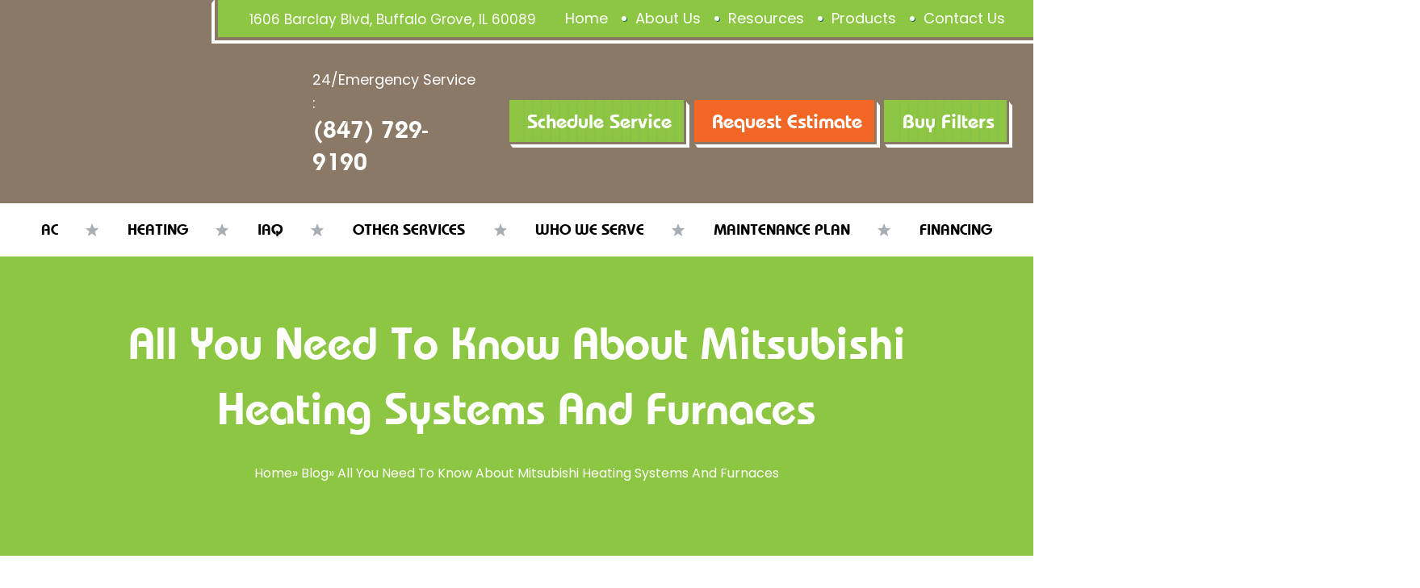

--- FILE ---
content_type: text/html; charset=UTF-8
request_url: https://www.gvshvac.com/mitsubishi-heating-systems-and-furnaces/
body_size: 62844
content:
<!DOCTYPE html><html lang="en-US" prefix="og: https://ogp.me/ns#"><head 5 metasync_optimized><script>(function(w,i,g){w[g]=w[g]||[];if(typeof w[g].push=='function')w[g].push(i)})
(window,'GTM-KMPMCHD','google_tags_first_party');</script><script>(function(w,d,s,l){w[l]=w[l]||[];(function(){w[l].push(arguments);})('set', 'developer_id.dYzg1YT', true);
		w[l].push({'gtm.start':new Date().getTime(),event:'gtm.js'});var f=d.getElementsByTagName(s)[0],
		j=d.createElement(s);j.async=true;j.src='/analytics/';
		f.parentNode.insertBefore(j,f);
		})(window,document,'script','dataLayer');</script><meta name="description" content="Explore Mitsubishi heating systems with GV's Heating &amp; Cooling. Expert HVAC services, including installation and repair, in Glenview, IL. Contact us now!"><meta name="keywords" data-otto-pixel="dynamic-seo" content="Mitsubishi heating systems, Mitsubishi furnaces, HVAC services, heating system installation, furnace repair, ductless mini-split systems, heating maintenance, Glenview HVAC"/><script type="application/ld+json">[{"@type": "ImageObject", "caption": "Heating and cooling service vehicle with HVAC logo parked outside, representing heating installation, maintenance, and emergency services.", "license": "https://creativecommons.org/licenses/by-nc/4.0/", "@context": "https://schema.org/", "contentUrl": "https://www.gvshvac.com/wp-content/uploads/2022/10/hloc.png"}, {"@type": "ImageObject", "caption": "GVS Heating & Cooling logo, representing HVAC services including installation, maintenance, and emergency service.", "license": "https://creativecommons.org/licenses/by-nc/4.0/", "@context": "https://schema.org/", "contentUrl": "https://www.gvshvac.com/wp-content/uploads/2024/10/Logo.webp"}, {"@type": "ImageObject", "caption": "Image of HVAC service team members in a professional setting, showcasing expertise in heating, ventilation, and air conditioning services, relevant to the company's offerings and commitment to quality service.", "license": "https://creativecommons.org/licenses/by-nc/4.0/", "@context": "https://schema.org/", "contentUrl": "https://www.gvshvac.com/wp-content/uploads/2022/10/aboutcal.webp"}, {"@type": "ImageObject", "caption": "Installation promotion for Aprilaire 700A humidifier by GV's Heating and Cooling, featuring $100 off offer, contact details, and exclusion note for maintenance agreement clients.", "license": "https://creativecommons.org/licenses/by-nc/4.0/", "@context": "https://schema.org/", "contentUrl": "https://www.gvshvac.com/wp-content/uploads/2023/12/installation-of-a-Aprilaire.png"}, {"@type": "ImageObject", "caption": "Phone icon representing GV's Heating and Cooling services, emphasizing contact for air conditioning and heating solutions.", "license": "https://creativecommons.org/licenses/by-nc/4.0/", "@context": "https://schema.org/", "contentUrl": "https://www.gvshvac.com/wp-content/uploads/2022/10/ftrcal.png"}, {"@type": "ImageObject", "caption": "Payment options including credit cards, cash, cheque, and financing for HVAC services.", "license": "https://creativecommons.org/licenses/by-nc/4.0/", "@context": "https://schema.org/", "contentUrl": "https://www.gvshvac.com/wp-content/uploads/2022/10/cards.webp"}, {"@type": "ImageObject", "caption": "Google review rating with five stars and the letter \"G\" in stylized font.", "license": "https://creativecommons.org/licenses/by-nc/4.0/", "@context": "https://schema.org/", "contentUrl": "https://www.gvshvac.com/wp-content/uploads/2022/10/ft-google-review.png"}, {"@type": "ImageObject", "caption": "Top menu separator graphic for GV's Heating and Cooling website, enhancing navigation for air conditioning and heating services.", "license": "https://creativecommons.org/licenses/by-nc/4.0/", "@context": "https://schema.org/", "contentUrl": "https://www.gvshvac.com/wp-content/uploads/2022/10/top-menu-seperator.png"}, {"@type": "ImageObject", "caption": "CI Web Group logo in white, representing HVAC services including air conditioning, heating, and indoor air quality solutions.", "license": "https://creativecommons.org/licenses/by-nc/4.0/", "@context": "https://schema.org/", "contentUrl": "https://www.ciwebgroup.com/logo/ci_web_group_white.webp"}, {"@type": "ImageObject", "caption": "HVAC unit surrounded by fallen leaves, illustrating the importance of regular maintenance for heating energy efficiency in homes.", "license": "https://creativecommons.org/licenses/by-nc/4.0/", "@context": "https://schema.org/", "contentUrl": "https://www.gvshvac.com/wp-content/uploads/2025/11/20f20a58-bd88-46b7-98c1-079b5ed043c8-300x200.webp"}, {"@type": "ImageObject", "caption": "Technician performing maintenance on a furnace, focusing on repair and efficiency improvements for HVAC systems.", "license": "https://creativecommons.org/licenses/by-nc/4.0/", "@context": "https://schema.org/", "contentUrl": "https://www.gvshvac.com/wp-content/uploads/2024/12/dw-1-furnace-repair-3-300x197.jpeg"}, {"@type": "ImageObject", "caption": "Person's hands resting on a radiator, emphasizing home heating efficiency and comfort during winter.", "license": "https://creativecommons.org/licenses/by-nc/4.0/", "@context": "https://schema.org/", "contentUrl": "https://www.gvshvac.com/wp-content/uploads/2025/12/4ec82926-b7c0-470e-9897-e2b369450dda-300x200.webp"}]</script><meta charset="UTF-8"><script>if(navigator.userAgent.match(/MSIE|Internet Explorer/i)||navigator.userAgent.match(/Trident\/7\..*?rv:11/i)){var href=document.location.href;if(!href.match(/[?&]nowprocket/)){if(href.indexOf("?")==-1){if(href.indexOf("#")==-1){document.location.href=href+"?nowprocket=1"}else{document.location.href=href.replace("#","?nowprocket=1#")}}else{if(href.indexOf("#")==-1){document.location.href=href+"&nowprocket=1"}else{document.location.href=href.replace("#","&nowprocket=1#")}}}}</script><script>(()=>{class RocketLazyLoadScripts{constructor(){this.v="2.0.4",this.userEvents=["keydown","keyup","mousedown","mouseup","mousemove","mouseover","mouseout","touchmove","touchstart","touchend","touchcancel","wheel","click","dblclick","input"],this.attributeEvents=["onblur","onclick","oncontextmenu","ondblclick","onfocus","onmousedown","onmouseenter","onmouseleave","onmousemove","onmouseout","onmouseover","onmouseup","onmousewheel","onscroll","onsubmit"]}async t(){this.i(),this.o(),/iP(ad|hone)/.test(navigator.userAgent)&&this.h(),this.u(),this.l(this),this.m(),this.k(this),this.p(this),this._(),await Promise.all([this.R(),this.L()]),this.lastBreath=Date.now(),this.S(this),this.P(),this.D(),this.O(),this.M(),await this.C(this.delayedScripts.normal),await this.C(this.delayedScripts.defer),await this.C(this.delayedScripts.async),await this.T(),await this.F(),await this.j(),await this.A(),window.dispatchEvent(new Event("rocket-allScriptsLoaded")),this.everythingLoaded=!0,this.lastTouchEnd&&await new Promise(t=>setTimeout(t,500-Date.now()+this.lastTouchEnd)),this.I(),this.H(),this.U(),this.W()}i(){this.CSPIssue=sessionStorage.getItem("rocketCSPIssue"),document.addEventListener("securitypolicyviolation",t=>{this.CSPIssue||"script-src-elem"!==t.violatedDirective||"data"!==t.blockedURI||(this.CSPIssue=!0,sessionStorage.setItem("rocketCSPIssue",!0))},{isRocket:!0})}o(){window.addEventListener("pageshow",t=>{this.persisted=t.persisted,this.realWindowLoadedFired=!0},{isRocket:!0}),window.addEventListener("pagehide",()=>{this.onFirstUserAction=null},{isRocket:!0})}h(){let t;function e(e){t=e}window.addEventListener("touchstart",e,{isRocket:!0}),window.addEventListener("touchend",function i(o){o.changedTouches[0]&&t.changedTouches[0]&&Math.abs(o.changedTouches[0].pageX-t.changedTouches[0].pageX)<10&&Math.abs(o.changedTouches[0].pageY-t.changedTouches[0].pageY)<10&&o.timeStamp-t.timeStamp<200&&(window.removeEventListener("touchstart",e,{isRocket:!0}),window.removeEventListener("touchend",i,{isRocket:!0}),"INPUT"===o.target.tagName&&"text"===o.target.type||(o.target.dispatchEvent(new TouchEvent("touchend",{target:o.target,bubbles:!0})),o.target.dispatchEvent(new MouseEvent("mouseover",{target:o.target,bubbles:!0})),o.target.dispatchEvent(new PointerEvent("click",{target:o.target,bubbles:!0,cancelable:!0,detail:1,clientX:o.changedTouches[0].clientX,clientY:o.changedTouches[0].clientY})),event.preventDefault()))},{isRocket:!0})}q(t){this.userActionTriggered||("mousemove"!==t.type||this.firstMousemoveIgnored?"keyup"===t.type||"mouseover"===t.type||"mouseout"===t.type||(this.userActionTriggered=!0,this.onFirstUserAction&&this.onFirstUserAction()):this.firstMousemoveIgnored=!0),"click"===t.type&&t.preventDefault(),t.stopPropagation(),t.stopImmediatePropagation(),"touchstart"===this.lastEvent&&"touchend"===t.type&&(this.lastTouchEnd=Date.now()),"click"===t.type&&(this.lastTouchEnd=0),this.lastEvent=t.type,t.composedPath&&t.composedPath()[0].getRootNode()instanceof ShadowRoot&&(t.rocketTarget=t.composedPath()[0]),this.savedUserEvents.push(t)}u(){this.savedUserEvents=[],this.userEventHandler=this.q.bind(this),this.userEvents.forEach(t=>window.addEventListener(t,this.userEventHandler,{passive:!1,isRocket:!0})),document.addEventListener("visibilitychange",this.userEventHandler,{isRocket:!0})}U(){this.userEvents.forEach(t=>window.removeEventListener(t,this.userEventHandler,{passive:!1,isRocket:!0})),document.removeEventListener("visibilitychange",this.userEventHandler,{isRocket:!0}),this.savedUserEvents.forEach(t=>{(t.rocketTarget||t.target).dispatchEvent(new window[t.constructor.name](t.type,t))})}m(){const t="return false",e=Array.from(this.attributeEvents,t=>"data-rocket-"+t),i="["+this.attributeEvents.join("],[")+"]",o="[data-rocket-"+this.attributeEvents.join("],[data-rocket-")+"]",s=(e,i,o)=>{o&&o!==t&&(e.setAttribute("data-rocket-"+i,o),e["rocket"+i]=new Function("event",o),e.setAttribute(i,t))};new MutationObserver(t=>{for(const n of t)"attributes"===n.type&&(n.attributeName.startsWith("data-rocket-")||this.everythingLoaded?n.attributeName.startsWith("data-rocket-")&&this.everythingLoaded&&this.N(n.target,n.attributeName.substring(12)):s(n.target,n.attributeName,n.target.getAttribute(n.attributeName))),"childList"===n.type&&n.addedNodes.forEach(t=>{if(t.nodeType===Node.ELEMENT_NODE)if(this.everythingLoaded)for(const i of[t,...t.querySelectorAll(o)])for(const t of i.getAttributeNames())e.includes(t)&&this.N(i,t.substring(12));else for(const e of[t,...t.querySelectorAll(i)])for(const t of e.getAttributeNames())this.attributeEvents.includes(t)&&s(e,t,e.getAttribute(t))})}).observe(document,{subtree:!0,childList:!0,attributeFilter:[...this.attributeEvents,...e]})}I(){this.attributeEvents.forEach(t=>{document.querySelectorAll("[data-rocket-"+t+"]").forEach(e=>{this.N(e,t)})})}N(t,e){const i=t.getAttribute("data-rocket-"+e);i&&(t.setAttribute(e,i),t.removeAttribute("data-rocket-"+e))}k(t){Object.defineProperty(HTMLElement.prototype,"onclick",{get(){return this.rocketonclick||null},set(e){this.rocketonclick=e,this.setAttribute(t.everythingLoaded?"onclick":"data-rocket-onclick","this.rocketonclick(event)")}})}S(t){function e(e,i){let o=e[i];e[i]=null,Object.defineProperty(e,i,{get:()=>o,set(s){t.everythingLoaded?o=s:e["rocket"+i]=o=s}})}e(document,"onreadystatechange"),e(window,"onload"),e(window,"onpageshow");try{Object.defineProperty(document,"readyState",{get:()=>t.rocketReadyState,set(e){t.rocketReadyState=e},configurable:!0}),document.readyState="loading"}catch(t){console.log("WPRocket DJE readyState conflict, bypassing")}}l(t){this.originalAddEventListener=EventTarget.prototype.addEventListener,this.originalRemoveEventListener=EventTarget.prototype.removeEventListener,this.savedEventListeners=[],EventTarget.prototype.addEventListener=function(e,i,o){o&&o.isRocket||!t.B(e,this)&&!t.userEvents.includes(e)||t.B(e,this)&&!t.userActionTriggered||e.startsWith("rocket-")||t.everythingLoaded?t.originalAddEventListener.call(this,e,i,o):(t.savedEventListeners.push({target:this,remove:!1,type:e,func:i,options:o}),"mouseenter"!==e&&"mouseleave"!==e||t.originalAddEventListener.call(this,e,t.savedUserEvents.push,o))},EventTarget.prototype.removeEventListener=function(e,i,o){o&&o.isRocket||!t.B(e,this)&&!t.userEvents.includes(e)||t.B(e,this)&&!t.userActionTriggered||e.startsWith("rocket-")||t.everythingLoaded?t.originalRemoveEventListener.call(this,e,i,o):t.savedEventListeners.push({target:this,remove:!0,type:e,func:i,options:o})}}J(t,e){this.savedEventListeners=this.savedEventListeners.filter(i=>{let o=i.type,s=i.target||window;return e!==o||t!==s||(this.B(o,s)&&(i.type="rocket-"+o),this.$(i),!1)})}H(){EventTarget.prototype.addEventListener=this.originalAddEventListener,EventTarget.prototype.removeEventListener=this.originalRemoveEventListener,this.savedEventListeners.forEach(t=>this.$(t))}$(t){t.remove?this.originalRemoveEventListener.call(t.target,t.type,t.func,t.options):this.originalAddEventListener.call(t.target,t.type,t.func,t.options)}p(t){let e;function i(e){return t.everythingLoaded?e:e.split(" ").map(t=>"load"===t||t.startsWith("load.")?"rocket-jquery-load":t).join(" ")}function o(o){function s(e){const s=o.fn[e];o.fn[e]=o.fn.init.prototype[e]=function(){return this[0]===window&&t.userActionTriggered&&("string"==typeof arguments[0]||arguments[0]instanceof String?arguments[0]=i(arguments[0]):"object"==typeof arguments[0]&&Object.keys(arguments[0]).forEach(t=>{const e=arguments[0][t];delete arguments[0][t],arguments[0][i(t)]=e})),s.apply(this,arguments),this}}if(o&&o.fn&&!t.allJQueries.includes(o)){const e={DOMContentLoaded:[],"rocket-DOMContentLoaded":[]};for(const t in e)document.addEventListener(t,()=>{e[t].forEach(t=>t())},{isRocket:!0});o.fn.ready=o.fn.init.prototype.ready=function(i){function s(){parseInt(o.fn.jquery)>2?setTimeout(()=>i.bind(document)(o)):i.bind(document)(o)}return"function"==typeof i&&(t.realDomReadyFired?!t.userActionTriggered||t.fauxDomReadyFired?s():e["rocket-DOMContentLoaded"].push(s):e.DOMContentLoaded.push(s)),o([])},s("on"),s("one"),s("off"),t.allJQueries.push(o)}e=o}t.allJQueries=[],o(window.jQuery),Object.defineProperty(window,"jQuery",{get:()=>e,set(t){o(t)}})}P(){const t=new Map;document.write=document.writeln=function(e){const i=document.currentScript,o=document.createRange(),s=i.parentElement;let n=t.get(i);void 0===n&&(n=i.nextSibling,t.set(i,n));const c=document.createDocumentFragment();o.setStart(c,0),c.appendChild(o.createContextualFragment(e)),s.insertBefore(c,n)}}async R(){return new Promise(t=>{this.userActionTriggered?t():this.onFirstUserAction=t})}async L(){return new Promise(t=>{document.addEventListener("DOMContentLoaded",()=>{this.realDomReadyFired=!0,t()},{isRocket:!0})})}async j(){return this.realWindowLoadedFired?Promise.resolve():new Promise(t=>{window.addEventListener("load",t,{isRocket:!0})})}M(){this.pendingScripts=[];this.scriptsMutationObserver=new MutationObserver(t=>{for(const e of t)e.addedNodes.forEach(t=>{"SCRIPT"!==t.tagName||t.noModule||t.isWPRocket||this.pendingScripts.push({script:t,promise:new Promise(e=>{const i=()=>{const i=this.pendingScripts.findIndex(e=>e.script===t);i>=0&&this.pendingScripts.splice(i,1),e()};t.addEventListener("load",i,{isRocket:!0}),t.addEventListener("error",i,{isRocket:!0}),setTimeout(i,1e3)})})})}),this.scriptsMutationObserver.observe(document,{childList:!0,subtree:!0})}async F(){await this.X(),this.pendingScripts.length?(await this.pendingScripts[0].promise,await this.F()):this.scriptsMutationObserver.disconnect()}D(){this.delayedScripts={normal:[],async:[],defer:[]},document.querySelectorAll("script[type$=rocketlazyloadscript]").forEach(t=>{t.hasAttribute("data-rocket-src")?t.hasAttribute("async")&&!1!==t.async?this.delayedScripts.async.push(t):t.hasAttribute("defer")&&!1!==t.defer||"module"===t.getAttribute("data-rocket-type")?this.delayedScripts.defer.push(t):this.delayedScripts.normal.push(t):this.delayedScripts.normal.push(t)})}async _(){await this.L();let t=[];document.querySelectorAll("script[type$=rocketlazyloadscript][data-rocket-src]").forEach(e=>{let i=e.getAttribute("data-rocket-src");if(i&&!i.startsWith("data:")){i.startsWith("//")&&(i=location.protocol+i);try{const o=new URL(i).origin;o!==location.origin&&t.push({src:o,crossOrigin:e.crossOrigin||"module"===e.getAttribute("data-rocket-type")})}catch(t){}}}),t=[...new Map(t.map(t=>[JSON.stringify(t),t])).values()],this.Y(t,"preconnect")}async G(t){if(await this.K(),!0!==t.noModule||!("noModule"in HTMLScriptElement.prototype))return new Promise(e=>{let i;function o(){(i||t).setAttribute("data-rocket-status","executed"),e()}try{if(navigator.userAgent.includes("Firefox/")||""===navigator.vendor||this.CSPIssue)i=document.createElement("script"),[...t.attributes].forEach(t=>{let e=t.nodeName;"type"!==e&&("data-rocket-type"===e&&(e="type"),"data-rocket-src"===e&&(e="src"),i.setAttribute(e,t.nodeValue))}),t.text&&(i.text=t.text),t.nonce&&(i.nonce=t.nonce),i.hasAttribute("src")?(i.addEventListener("load",o,{isRocket:!0}),i.addEventListener("error",()=>{i.setAttribute("data-rocket-status","failed-network"),e()},{isRocket:!0}),setTimeout(()=>{i.isConnected||e()},1)):(i.text=t.text,o()),i.isWPRocket=!0,t.parentNode.replaceChild(i,t);else{const i=t.getAttribute("data-rocket-type"),s=t.getAttribute("data-rocket-src");i?(t.type=i,t.removeAttribute("data-rocket-type")):t.removeAttribute("type"),t.addEventListener("load",o,{isRocket:!0}),t.addEventListener("error",i=>{this.CSPIssue&&i.target.src.startsWith("data:")?(console.log("WPRocket: CSP fallback activated"),t.removeAttribute("src"),this.G(t).then(e)):(t.setAttribute("data-rocket-status","failed-network"),e())},{isRocket:!0}),s?(t.fetchPriority="high",t.removeAttribute("data-rocket-src"),t.src=s):t.src="data:text/javascript;base64,"+window.btoa(unescape(encodeURIComponent(t.text)))}}catch(i){t.setAttribute("data-rocket-status","failed-transform"),e()}});t.setAttribute("data-rocket-status","skipped")}async C(t){const e=t.shift();return e?(e.isConnected&&await this.G(e),this.C(t)):Promise.resolve()}O(){this.Y([...this.delayedScripts.normal,...this.delayedScripts.defer,...this.delayedScripts.async],"preload")}Y(t,e){this.trash=this.trash||[];let i=!0;var o=document.createDocumentFragment();t.forEach(t=>{const s=t.getAttribute&&t.getAttribute("data-rocket-src")||t.src;if(s&&!s.startsWith("data:")){const n=document.createElement("link");n.href=s,n.rel=e,"preconnect"!==e&&(n.as="script",n.fetchPriority=i?"high":"low"),t.getAttribute&&"module"===t.getAttribute("data-rocket-type")&&(n.crossOrigin=!0),t.crossOrigin&&(n.crossOrigin=t.crossOrigin),t.integrity&&(n.integrity=t.integrity),t.nonce&&(n.nonce=t.nonce),o.appendChild(n),this.trash.push(n),i=!1}}),document.head.appendChild(o)}W(){this.trash.forEach(t=>t.remove())}async T(){try{document.readyState="interactive"}catch(t){}this.fauxDomReadyFired=!0;try{await this.K(),this.J(document,"readystatechange"),document.dispatchEvent(new Event("rocket-readystatechange")),await this.K(),document.rocketonreadystatechange&&document.rocketonreadystatechange(),await this.K(),this.J(document,"DOMContentLoaded"),document.dispatchEvent(new Event("rocket-DOMContentLoaded")),await this.K(),this.J(window,"DOMContentLoaded"),window.dispatchEvent(new Event("rocket-DOMContentLoaded"))}catch(t){console.error(t)}}async A(){try{document.readyState="complete"}catch(t){}try{await this.K(),this.J(document,"readystatechange"),document.dispatchEvent(new Event("rocket-readystatechange")),await this.K(),document.rocketonreadystatechange&&document.rocketonreadystatechange(),await this.K(),this.J(window,"load"),window.dispatchEvent(new Event("rocket-load")),await this.K(),window.rocketonload&&window.rocketonload(),await this.K(),this.allJQueries.forEach(t=>t(window).trigger("rocket-jquery-load")),await this.K(),this.J(window,"pageshow");const t=new Event("rocket-pageshow");t.persisted=this.persisted,window.dispatchEvent(t),await this.K(),window.rocketonpageshow&&window.rocketonpageshow({persisted:this.persisted})}catch(t){console.error(t)}}async K(){Date.now()-this.lastBreath>45&&(await this.X(),this.lastBreath=Date.now())}async X(){return document.hidden?new Promise(t=>setTimeout(t)):new Promise(t=>requestAnimationFrame(t))}B(t,e){return e===document&&"readystatechange"===t||(e===document&&"DOMContentLoaded"===t||(e===window&&"DOMContentLoaded"===t||(e===window&&"load"===t||e===window&&"pageshow"===t)))}static run(){(new RocketLazyLoadScripts).t()}}RocketLazyLoadScripts.run()})();</script><meta name="viewport" content="width=device-width, initial-scale=1"><link rel="profile" href="https://gmpg.org/xfn/11"><style></style><link rel="dns-prefetch" href="//sa.searchatlas.com"><link rel="preconnect" href="https://sa.searchatlas.com" crossorigin><meta name="otto" content="uuid=6ff46176-1e96-441e-b7c1-6c2a73d4bb70; type=wordpress; enabled=true; version=2.5.14"><script type="rocketlazyloadscript">window.__SA_DYO_INITIALIZED__=true;</script><!-- Search Engine Optimization by Rank Math PRO - https://rankmath.com/ --><title>Mitsubishi Heating Systems: GV&#039;s HVAC Services in Glenview</title><link data-rocket-preload as="style" href="https://fonts.googleapis.com/css?family=Open%20Sans%3A400%2C300%2C300italic%2C800italic%2C800%2C700italic%2C700%2C600italic%2C600%2C400italic%7CRoboto%3A400%2C300%2C400italic%2C500%2C500italic%2C700%2C700italic%2C900%2C900italic%7CMontserrat%3A400%2C700%7CRoboto%3A100%2C100i%2C300%2C300i%2C400%2C400i%2C500%2C500i%2C700%2C700i%2C900%2C900i&amp;display=swap" rel="preload"><link href="https://fonts.googleapis.com/css?family=Open%20Sans%3A400%2C300%2C300italic%2C800italic%2C800%2C700italic%2C700%2C600italic%2C600%2C400italic%7CRoboto%3A400%2C300%2C400italic%2C500%2C500italic%2C700%2C700italic%2C900%2C900italic%7CMontserrat%3A400%2C700%7CRoboto%3A100%2C100i%2C300%2C300i%2C400%2C400i%2C500%2C500i%2C700%2C700i%2C900%2C900i&amp;display=swap" media="print" onload="this.media='all'" rel="stylesheet"><style id="wpr-usedcss">img:is([sizes=auto i],[sizes^="auto," i]){contain-intrinsic-size:3000px 1500px}a,abbr,acronym,address,big,blockquote,body,caption,cite,code,dd,del,dfn,div,dl,dt,em,fieldset,font,form,h1,h2,h3,h4,h5,h6,html,iframe,ins,kbd,label,legend,li,object,ol,p,pre,samp,small,span,strike,strong,sub,sup,table,tbody,td,tfoot,th,thead,tr,tt,ul,var{border:0;font-size:100%;font-style:inherit;font-weight:inherit;margin:0;outline:0;padding:0;vertical-align:baseline}html{-webkit-text-size-adjust:100%;-ms-text-size-adjust:100%}body{margin:0}article,aside,details,figcaption,figure,footer,header,main,menu,nav,section,summary{display:block}audio,canvas,progress,video{display:inline-block;vertical-align:baseline}audio:not([controls]){display:none;height:0}[hidden],template{display:none}a{background-color:transparent}a:active{outline:0}a,a:focus,a:hover,a:visited{text-decoration:none}abbr[title]{border-bottom:1px dotted}dfn{font-style:italic}mark{background:#ff0;color:#000}small{font-size:80%}sub,sup{font-size:75%;line-height:0;position:relative;vertical-align:baseline}sup{top:-.5em}sub{bottom:-.25em}img{border:0}svg:not(:root){overflow:hidden}figure{margin:0}hr{box-sizing:content-box;height:0}pre{overflow:auto}code,kbd,pre,samp{font-size:1em}button,input,optgroup,select,textarea{color:inherit;font:inherit;margin:0}button{overflow:visible}button,select{text-transform:none}button,html input[type=button],input[type=reset],input[type=submit]{-webkit-appearance:button;cursor:pointer}button[disabled],html input[disabled]{cursor:default}button::-moz-focus-inner,input::-moz-focus-inner{border:0;padding:0}input{line-height:normal}input[type=checkbox],input[type=radio]{box-sizing:border-box;padding:0}input[type=number]::-webkit-inner-spin-button,input[type=number]::-webkit-outer-spin-button{height:auto}input[type=search]{-webkit-appearance:textfield;box-sizing:content-box}#comments .submit{padding:10px 15px;border-radius:2px;line-height:1.85714285714286;border:0}input[type=search]::-webkit-search-cancel-button,input[type=search]::-webkit-search-decoration{-webkit-appearance:none}fieldset{border:1px solid var(--ast-border-color);margin:0;padding:.35em .625em .75em}legend{border:0;padding:0}fieldset legend{margin-bottom:1.5em;padding:0 .5em}textarea{overflow:auto}optgroup{font-weight:700}table{border-collapse:collapse;border-spacing:0}td,th{padding:0}@media (min-width:768px){.ast-container{max-width:100%}}@media (min-width:992px){.ast-container{max-width:100%}}@media (min-width:1200px){.ast-container{max-width:100%}}.ast-container{margin-left:auto;margin-right:auto;padding-left:20px;padding-right:20px}.ast-container::after{content:"";display:table;clear:both}h1,h2,h3,h4,h5,h6{clear:both}h1{color:#808285;font-size:2em;line-height:1.2}h2{color:#808285;font-size:1.7em;line-height:1.3}h3{color:#808285;font-size:1.5em;line-height:1.4}h4{color:#808285;line-height:1.5;font-size:1.3em}h5{color:#808285;line-height:1.6;font-size:1.2em}h6{color:#808285;line-height:1.7;font-size:1.1em}html{box-sizing:border-box}*,:after,:before{box-sizing:inherit}body{color:#808285;background:#fff;font-style:normal}ol,ul{margin:0 0 1.5em 3em}ul{list-style:disc}ol{list-style:decimal}li>ol,li>ul{margin-bottom:0;margin-left:1.5em}dt{font-weight:600}dd{margin:0 1.5em 1em}strong{font-weight:700}cite,dfn,em,i{font-style:italic}blockquote{quotes:"" ""}blockquote:after,blockquote:before{content:""}blockquote{border-left:5px solid var(--ast-border-color);padding:20px;font-size:1.2em;font-style:italic;margin:0 0 1.5em;position:relative}address{margin:0 0 1.5em}address,cite{font-style:italic}abbr,acronym{border-bottom:1px dotted #666;cursor:help}pre{background:var(--ast-code-block-background);font-family:"Courier 10 Pitch",Courier,monospace;margin-bottom:1.6em;overflow:auto;max-width:100%;padding:1.6em}code,kbd,tt,var{font:1em Monaco,Consolas,"Andale Mono","DejaVu Sans Mono",monospace}img{height:auto;max-width:100%}hr{background-color:#ccc;border:0;height:1px;margin-bottom:1.5em}.button,button,input,select,textarea{color:#808285;font-weight:400;font-size:100%;margin:0;vertical-align:baseline}button,input{line-height:normal}big{font-size:125%}ins,mark{background:0 0;text-decoration:none}table,td,th{border:1px solid var(--ast-border-color)}table{border-collapse:separate;border-spacing:0;border-width:1px 0 0 1px;margin:0 0 1.5em;width:100%}th{font-weight:600}td,th{padding:.7em 1em;border-width:0 1px 1px 0}.button,button,input[type=button],input[type=reset],input[type=submit]{border:1px solid;border-color:var(--ast-border-color);border-radius:2px;background:#e6e6e6;padding:.6em 1em .4em;color:#fff}.button:focus,.button:hover,button:focus,button:hover,input[type=button]:focus,input[type=button]:hover,input[type=reset]:focus,input[type=reset]:hover,input[type=submit]:focus,input[type=submit]:hover{color:#fff;border-color:var(--ast-border-color)}.button:active,.button:focus,button:active,button:focus,input[type=button]:active,input[type=button]:focus,input[type=reset]:active,input[type=reset]:focus,input[type=submit]:active,input[type=submit]:focus{border-color:var(--ast-border-color);outline:0}input[type=email],input[type=password],input[type=search],input[type=tel],input[type=text],input[type=url],textarea{color:#666;border:1px solid var(--ast-border-color);border-radius:2px;-webkit-appearance:none}input[type=email]:focus,input[type=password]:focus,input[type=search]:focus,input[type=tel]:focus,input[type=text]:focus,input[type=url]:focus,textarea:focus{color:#111}textarea{padding-left:3px;width:100%}a{color:#4169e1}a:focus,a:hover{color:#191970}a:focus{outline:dotted thin}a:hover{outline:0}.screen-reader-text{border:0;clip:rect(1px,1px,1px,1px);height:1px;margin:-1px;overflow:hidden;padding:0;position:absolute;width:1px;word-wrap:normal!important}.screen-reader-text:focus{background-color:#f1f1f1;border-radius:2px;box-shadow:0 0 2px 2px rgba(0,0,0,.6);clip:auto!important;color:#21759b;display:block;font-size:12.25px;font-size:.875rem;height:auto;left:5px;line-height:normal;padding:15px 23px 14px;text-decoration:none;top:5px;width:auto;z-index:100000}.ast-container:after,.ast-container:before,.clear:after,.clear:before,.site-content:after,.site-content:before,.site-header:after,.site-header:before{content:"";display:table}.ast-container:after,.clear:after,.site-content:after,.site-header:after{clear:both}embed,iframe,object{max-width:100%}::selection{color:#fff;background:#0274be}body{-webkit-font-smoothing:antialiased;-moz-osx-font-smoothing:grayscale}body:not(.logged-in){position:relative}#page{position:relative}a,a:focus{text-decoration:none}.site-header a *,a{transition:all .2s linear}img{vertical-align:middle}p{margin-bottom:1.75em}blockquote{margin:1.5em 1em 1.5em 3em;font-size:1.1em;line-height:inherit;position:relative}.button,input[type=button],input[type=submit]{border-radius:0;padding:18px 30px;border:0;box-shadow:none;text-shadow:none}.button:hover,input[type=button]:hover,input[type=submit]:hover{box-shadow:none}.button:active,.button:focus,input[type=button]:active,input[type=button]:focus,input[type=submit]:active,input[type=submit]:focus{box-shadow:none}.search-form .search-field{outline:0}.ast-search-menu-icon{position:relative;z-index:3}.site .skip-link{background-color:#f1f1f1;box-shadow:0 0 1px 1px rgba(0,0,0,.2);color:#21759b;display:block;font-family:Montserrat,"Helvetica Neue",sans-serif;font-size:14px;font-weight:700;left:-9999em;outline:0;padding:15px 23px 14px;text-decoration:none;text-transform:none;top:-9999em}.site .skip-link:focus{clip:auto;height:auto;left:6px;top:7px;width:auto;z-index:100000;outline:dotted thin}input,select{line-height:1}body,button,input[type=button],input[type=submit],textarea{line-height:1.85714285714286}body{background-color:#fff}#page{display:block}.ast-search-icon .astra-search-icon{font-size:1.3em}.main-header-menu .menu-link,.main-header-menu>a{text-decoration:none;padding:0 1em;display:inline-block;transition:all .2s linear}.main-header-menu .menu-item{position:relative}.main-header-menu .menu-item.focus>.sub-menu,.main-header-menu .menu-item:hover>.sub-menu{right:auto;left:0;visibility:visible}.main-header-menu .sub-menu{width:240px;background:#fff;left:-999em;position:absolute;top:100%;z-index:99999;visibility:hidden}.main-header-menu .sub-menu .menu-link{padding:.9em 1em;display:block;word-wrap:break-word}.main-header-menu .sub-menu .sub-menu{top:0}.ast-header-break-point .main-header-menu{background-color:#f9f9f9;border-top-width:0}.ast-header-break-point .main-header-menu .sub-menu{background-color:#f9f9f9;position:static;opacity:1;visibility:visible;border:0;width:auto}.site-header .menu-link *{transition:none}.ast-header-break-point .main-header-bar-navigation{flex:auto}.site-header{z-index:99;position:relative}.main-header-bar-wrap{position:relative}.ast-menu-toggle{display:none;background:0 0;color:inherit;border-style:dotted;border-color:transparent}.ast-menu-toggle:focus,.ast-menu-toggle:hover{background:0 0;border-color:inherit;color:inherit}.ast-menu-toggle:focus{outline:dotted thin}.ast-search-menu-icon.slide-search .search-form{backface-visibility:visible;visibility:hidden;opacity:0;transition:all .2s;position:absolute;z-index:3;right:-1em;top:50%;transform:translateY(-50%)}.ast-search-menu-icon.ast-dropdown-active.slide-search .search-form{visibility:visible;opacity:1}.ast-search-menu-icon .search-form{border:1px solid var(--ast-border-color);line-height:normal;padding:0 3em 0 0;border-radius:2px;display:inline-block;backface-visibility:hidden;position:relative;color:inherit;background-color:#fff}.ast-search-menu-icon .astra-search-icon{-js-display:flex;display:flex;line-height:normal}.ast-search-menu-icon .astra-search-icon:focus{outline:0}.ast-search-menu-icon .search-field{border:none;background-color:transparent;transition:width .2s;border-radius:inherit;color:inherit;font-size:inherit;width:0;color:#757575}.ast-search-menu-icon.ast-dropdown-active{visibility:visible;opacity:1;position:relative}.ast-search-menu-icon.ast-dropdown-active .search-field{width:235px}.ast-search-icon{z-index:4;position:relative;line-height:normal}.ast-header-break-point.ast-header-custom-item-inside .ast-search-menu-icon{position:relative;display:block;right:auto;transform:none}.ast-header-break-point .main-header-bar-navigation{width:calc(100% + 40px);margin:0 -20px}.ast-header-break-point .main-header-menu ul ul{top:0}.sticky{display:block}.hentry{margin:0 0 1.5em}body{overflow-x:hidden}.widget{margin:0 0 2.8em}.widget:last-child{margin-bottom:0}.widget select{max-width:100%}.widget ul{margin:0;list-style-type:none}input[type=email],input[type=number],input[type=password],input[type=reset],input[type=search],input[type=tel],input[type=text],input[type=url],select,textarea{color:#666;padding:.75em;height:auto;border-width:1px;border-style:solid;border-color:var(--ast-border-color);border-radius:2px;background:var(--ast-comment-inputs-background);box-shadow:none;box-sizing:border-box;transition:all .2s linear}input[type=email]:focus,input[type=password]:focus,input[type=reset]:focus,input[type=search]:focus,input[type=tel]:focus,input[type=text]:focus,input[type=url]:focus,select:focus,textarea:focus{background-color:#fff;border-color:var(--ast-border-color);box-shadow:none}input[type=button],input[type=button]:focus,input[type=button]:hover,input[type=reset],input[type=reset]:focus,input[type=reset]:hover,input[type=submit],input[type=submit]:focus,input[type=submit]:hover{box-shadow:none}textarea{width:100%}input[type=search]:focus{outline:dotted thin}input[type=range]{-webkit-appearance:none;width:100%;margin:5.7px 0;padding:0;border:none}input[type=range]:focus{outline:0}input[type=range]::-webkit-slider-runnable-track{width:100%;height:8.6px;cursor:pointer;box-shadow:2.6px 2.6px .4px #ccc,0 0 2.6px #d9d9d9;background:rgba(255,255,255,.2);border-radius:13.6px;border:0 solid #fff}input[type=range]::-webkit-slider-thumb{box-shadow:0 0 0 rgba(255,221,0,.37),0 0 0 rgba(255,224,26,.37);border:7.9px solid #0274be;height:20px;width:20px;border-radius:50px;background:#0274be;cursor:pointer;-webkit-appearance:none;margin-top:-5.7px}input[type=range]:focus::-webkit-slider-runnable-track{background:rgba(255,255,255,.2)}input[type=range]::-moz-range-track{width:100%;height:8.6px;cursor:pointer;box-shadow:2.6px 2.6px .4px #ccc,0 0 2.6px #d9d9d9;background:rgba(255,255,255,.2);border-radius:13.6px;border:0 solid #fff}input[type=range]::-moz-range-thumb{box-shadow:0 0 0 rgba(255,221,0,.37),0 0 0 rgba(255,224,26,.37);border:7.9px solid #0274be;height:20px;width:20px;border-radius:50px;background:#0274be;cursor:pointer}input[type=range]::-ms-track{width:100%;height:8.6px;cursor:pointer;background:0 0;border-color:transparent;color:transparent}input[type=range]::-ms-fill-lower{background:rgba(199,199,199,.2);border:0 solid #fff;border-radius:27.2px;box-shadow:2.6px 2.6px .4px #ccc,0 0 2.6px #d9d9d9}input[type=range]::-ms-fill-upper{background:rgba(255,255,255,.2);border:0 solid #fff;border-radius:27.2px;box-shadow:2.6px 2.6px .4px #ccc,0 0 2.6px #d9d9d9}input[type=range]::-ms-thumb{box-shadow:0 0 0 rgba(255,221,0,.37),0 0 0 rgba(255,224,26,.37);border:7.9px solid #0274be;height:20px;width:20px;border-radius:50px;background:#0274be;cursor:pointer;height:8.6px}input[type=range]:focus::-ms-fill-lower{background:rgba(255,255,255,.2)}input[type=range]:focus::-ms-fill-upper{background:rgba(255,255,255,.2)}input[type=color]{border:none;width:100px;padding:0;height:30px;cursor:pointer}input[type=color]::-webkit-color-swatch-wrapper{padding:0;border:none}input[type=color]::-webkit-color-swatch{border:none}:root{--ast-post-nav-space:0;--ast-container-default-xlg-padding:6.67em;--ast-container-default-lg-padding:5.67em;--ast-container-default-slg-padding:4.34em;--ast-container-default-md-padding:3.34em;--ast-container-default-sm-padding:6.67em;--ast-container-default-xs-padding:2.4em;--ast-container-default-xxs-padding:1.4em;--ast-code-block-background:#EEEEEE;--ast-comment-inputs-background:#FAFAFA;--ast-normal-container-width:1200px;--ast-narrow-container-width:750px;--ast-blog-title-font-weight:normal;--ast-blog-meta-weight:inherit;--ast-global-color-primary:var(--ast-global-color-5);--ast-global-color-secondary:var(--ast-global-color-4);--ast-global-color-alternate-background:var(--ast-global-color-7);--ast-global-color-subtle-background:var(--ast-global-color-6);--ast-bg-style-guide:#F8FAFC;--ast-shadow-style-guide:0px 0px 4px 0 #00000057;--ast-global-dark-bg-style:#fff;--ast-global-dark-lfs:#fbfbfb;--ast-widget-bg-color:#fafafa;--ast-wc-container-head-bg-color:#fbfbfb;--ast-title-layout-bg:#eeeeee;--ast-search-border-color:#e7e7e7;--ast-lifter-hover-bg:#e6e6e6;--ast-gallery-block-color:#000;--srfm-color-input-label:var(--ast-global-color-2)}html{font-size:100%}a{color:var(--ast-global-color-0)}a:focus,a:hover{color:var(--ast-global-color-1)}body,button,input,select,textarea{font-family:-apple-system,BlinkMacSystemFont,'Segoe UI',Roboto,Oxygen-Sans,Ubuntu,Cantarell,'Helvetica Neue',sans-serif;font-weight:inherit;font-size:16px;font-size:1rem;line-height:var(--ast-body-line-height,1.65em)}blockquote{color:var(--ast-global-color-3)}h1{font-size:40px;font-size:2.5rem;line-height:1.4em}h2{font-size:32px;font-size:2rem;line-height:1.3em}h3{font-size:26px;font-size:1.625rem;line-height:1.3em}h4{font-size:24px;font-size:1.5rem;line-height:1.2em}h5{font-size:20px;font-size:1.25rem;line-height:1.2em}h6{font-size:16px;font-size:1rem;line-height:1.25em}::selection{background-color:var(--ast-global-color-0);color:#fff}body,h1,h2,h3,h4,h5,h6{color:var(--ast-global-color-3)}input:focus,input[type=email]:focus,input[type=password]:focus,input[type=reset]:focus,input[type=search]:focus,input[type=text]:focus,input[type=url]:focus,textarea:focus{border-color:var(--ast-global-color-0)}input[type=checkbox]:checked,input[type=checkbox]:focus:checked,input[type=checkbox]:hover:checked,input[type=radio]:checked,input[type=range]::-webkit-slider-thumb,input[type=reset]{border-color:var(--ast-global-color-0);background-color:var(--ast-global-color-0);box-shadow:none}.ast-search-menu-icon form.search-form{padding-right:0}.search-form input.search-field:focus{outline:0}#close:focus-visible,.ast-menu-toggle:focus-visible,.ast-search-menu-icon.slide-search a:focus-visible:focus-visible,.astra-search-icon:focus-visible,.site .skip-link:focus-visible,a:focus-visible{outline-style:dotted;outline-color:inherit;outline-width:thin}#ast-scroll-top:focus,input:focus,input[type=email]:focus,input[type=number]:focus,input[type=password]:focus,input[type=reset]:focus,input[type=search]:focus,input[type=text]:focus,input[type=url]:focus,textarea:focus{border-style:dotted;border-color:inherit;border-width:thin}input{outline:0}.main-header-menu .menu-link{color:var(--ast-global-color-3)}.main-header-menu .menu-item.focus>.ast-menu-toggle,.main-header-menu .menu-item.focus>.menu-link,.main-header-menu .menu-item:hover>.ast-menu-toggle,.main-header-menu .menu-item:hover>.menu-link{color:var(--ast-global-color-0)}.ast-page-builder-template .hentry{margin:0}.ast-page-builder-template .site-content>.ast-container{max-width:100%;padding:0}.ast-page-builder-template.single-post .site-content>.ast-container{max-width:100%}.elementor-widget-heading h1.elementor-heading-title{line-height:1.4em}.elementor-widget-heading h2.elementor-heading-title{line-height:1.3em}.elementor-widget-heading h3.elementor-heading-title{line-height:1.3em}.elementor-widget-heading h4.elementor-heading-title{line-height:1.2em}.elementor-widget-heading h5.elementor-heading-title{line-height:1.2em}.elementor-widget-heading h6.elementor-heading-title{line-height:1.25em}.button,button,input#submit,input[type=button],input[type=reset],input[type=submit]{border-style:solid;border-top-width:0;border-right-width:0;border-left-width:0;border-bottom-width:0;color:#fff;border-color:var(--ast-global-color-0);background-color:var(--ast-global-color-0);padding-top:10px;padding-right:40px;padding-bottom:10px;padding-left:40px;font-family:inherit;font-weight:inherit;line-height:1em}button:focus,button:hover,input#submit:focus,input#submit:hover,input[type=button]:focus,input[type=button]:hover,input[type=reset]:focus,input[type=reset]:hover,input[type=submit]:focus,input[type=submit]:hover{color:#fff;background-color:var(--ast-global-color-1);border-color:var(--ast-global-color-1)}@media (min-width:544px){.ast-container{max-width:100%}}@media (max-width:768px){h1{font-size:30px}h2{font-size:25px}h3{font-size:20px}}@media (max-width:544px){.ast-search-menu-icon.ast-dropdown-active .search-field{width:170px}h1{font-size:30px}h2{font-size:25px}h3{font-size:20px}html{font-size:91.2%}}@media (min-width:769px){.main-header-menu .sub-menu .menu-item.focus>.sub-menu,.main-header-menu .sub-menu .menu-item:hover>.sub-menu{left:100%;right:auto}.ast-container{max-width:1240px}}blockquote{padding:1.2em}:root{--ast-global-color-0:#0170B9;--ast-global-color-1:#3a3a3a;--ast-global-color-2:#3a3a3a;--ast-global-color-3:#4B4F58;--ast-global-color-4:#F5F5F5;--ast-global-color-5:#FFFFFF;--ast-global-color-6:#E5E5E5;--ast-global-color-7:#424242;--ast-global-color-8:#000000}:root{--ast-border-color:#dddddd}h1,h2,h3,h4,h5,h6{color:var(--ast-global-color-2)}.elementor-widget-heading .elementor-heading-title{margin:0}.elementor-page .ast-menu-toggle{color:unset!important;background:unset!important}.elementor-post.elementor-grid-item.hentry{margin-bottom:0}body .elementor hr{background-color:#ccc;margin:0}.elementor-template-full-width .ast-container{display:block}.elementor-screen-only,.screen-reader-text,.screen-reader-text span{top:0!important}.main-header-menu .menu-item{-js-display:flex;display:flex;-webkit-box-pack:center;-webkit-justify-content:center;-moz-box-pack:center;-ms-flex-pack:center;justify-content:center;-webkit-box-orient:vertical;-webkit-box-direction:normal;-webkit-flex-direction:column;-moz-box-orient:vertical;-moz-box-direction:normal;-ms-flex-direction:column;flex-direction:column}.main-header-menu>.menu-item>.menu-link{height:100%;-webkit-box-align:center;-webkit-align-items:center;-moz-box-align:center;-ms-flex-align:center;align-items:center;-js-display:flex;display:flex}.main-header-menu .sub-menu .menu-item.menu-item-has-children>.menu-link:after{position:absolute;right:1em;top:50%;transform:translate(0,-50%) rotate(270deg)}.astra-search-icon::before{content:"\e8b6";font-family:Astra;font-style:normal;font-weight:400;text-decoration:inherit;text-align:center;-webkit-font-smoothing:antialiased;-moz-osx-font-smoothing:grayscale;z-index:3}.ast-header-break-point .main-header-bar-navigation .menu-item-has-children>.menu-link:after{display:none}:root{--e-global-color-astglobalcolor0:#0170B9;--e-global-color-astglobalcolor1:#3a3a3a;--e-global-color-astglobalcolor2:#3a3a3a;--e-global-color-astglobalcolor3:#4B4F58;--e-global-color-astglobalcolor4:#F5F5F5;--e-global-color-astglobalcolor5:#FFFFFF;--e-global-color-astglobalcolor6:#E5E5E5;--e-global-color-astglobalcolor7:#424242;--e-global-color-astglobalcolor8:#000000}img.emoji{display:inline!important;border:none!important;box-shadow:none!important;height:1em!important;width:1em!important;margin:0 .07em!important;vertical-align:-.1em!important;background:0 0!important;padding:0!important}:root{--wp-admin-theme-color:#3858e9;--wp-admin-theme-color--rgb:56,88,233;--wp-admin-theme-color-darker-10:#2145e6;--wp-admin-theme-color-darker-10--rgb:33,69,230;--wp-admin-theme-color-darker-20:#183ad6;--wp-admin-theme-color-darker-20--rgb:24,58,214;--wp-admin-border-width-focus:2px}[role=region]{position:relative}:root{--wp-admin-theme-color:#007cba;--wp-admin-theme-color--rgb:0,124,186;--wp-admin-theme-color-darker-10:#006ba1;--wp-admin-theme-color-darker-10--rgb:0,107,161;--wp-admin-theme-color-darker-20:#005a87;--wp-admin-theme-color-darker-20--rgb:0,90,135;--wp-admin-border-width-focus:2px;--wp-block-synced-color:#7a00df;--wp-block-synced-color--rgb:122,0,223;--wp-bound-block-color:var(--wp-block-synced-color)}@media (min-resolution:192dpi){:root{--wp-admin-border-width-focus:1.5px}}:root{--wp--preset--aspect-ratio--square:1;--wp--preset--aspect-ratio--4-3:4/3;--wp--preset--aspect-ratio--3-4:3/4;--wp--preset--aspect-ratio--3-2:3/2;--wp--preset--aspect-ratio--2-3:2/3;--wp--preset--aspect-ratio--16-9:16/9;--wp--preset--aspect-ratio--9-16:9/16;--wp--preset--color--black:#000000;--wp--preset--color--cyan-bluish-gray:#abb8c3;--wp--preset--color--white:#ffffff;--wp--preset--color--pale-pink:#f78da7;--wp--preset--color--vivid-red:#cf2e2e;--wp--preset--color--luminous-vivid-orange:#ff6900;--wp--preset--color--luminous-vivid-amber:#fcb900;--wp--preset--color--light-green-cyan:#7bdcb5;--wp--preset--color--vivid-green-cyan:#00d084;--wp--preset--color--pale-cyan-blue:#8ed1fc;--wp--preset--color--vivid-cyan-blue:#0693e3;--wp--preset--color--vivid-purple:#9b51e0;--wp--preset--color--ast-global-color-0:var(--ast-global-color-0);--wp--preset--color--ast-global-color-1:var(--ast-global-color-1);--wp--preset--color--ast-global-color-2:var(--ast-global-color-2);--wp--preset--color--ast-global-color-3:var(--ast-global-color-3);--wp--preset--color--ast-global-color-4:var(--ast-global-color-4);--wp--preset--color--ast-global-color-5:var(--ast-global-color-5);--wp--preset--color--ast-global-color-6:var(--ast-global-color-6);--wp--preset--color--ast-global-color-7:var(--ast-global-color-7);--wp--preset--color--ast-global-color-8:var(--ast-global-color-8);--wp--preset--gradient--vivid-cyan-blue-to-vivid-purple:linear-gradient(135deg,rgba(6, 147, 227, 1) 0%,rgb(155, 81, 224) 100%);--wp--preset--gradient--light-green-cyan-to-vivid-green-cyan:linear-gradient(135deg,rgb(122, 220, 180) 0%,rgb(0, 208, 130) 100%);--wp--preset--gradient--luminous-vivid-amber-to-luminous-vivid-orange:linear-gradient(135deg,rgba(252, 185, 0, 1) 0%,rgba(255, 105, 0, 1) 100%);--wp--preset--gradient--luminous-vivid-orange-to-vivid-red:linear-gradient(135deg,rgba(255, 105, 0, 1) 0%,rgb(207, 46, 46) 100%);--wp--preset--gradient--very-light-gray-to-cyan-bluish-gray:linear-gradient(135deg,rgb(238, 238, 238) 0%,rgb(169, 184, 195) 100%);--wp--preset--gradient--cool-to-warm-spectrum:linear-gradient(135deg,rgb(74, 234, 220) 0%,rgb(151, 120, 209) 20%,rgb(207, 42, 186) 40%,rgb(238, 44, 130) 60%,rgb(251, 105, 98) 80%,rgb(254, 248, 76) 100%);--wp--preset--gradient--blush-light-purple:linear-gradient(135deg,rgb(255, 206, 236) 0%,rgb(152, 150, 240) 100%);--wp--preset--gradient--blush-bordeaux:linear-gradient(135deg,rgb(254, 205, 165) 0%,rgb(254, 45, 45) 50%,rgb(107, 0, 62) 100%);--wp--preset--gradient--luminous-dusk:linear-gradient(135deg,rgb(255, 203, 112) 0%,rgb(199, 81, 192) 50%,rgb(65, 88, 208) 100%);--wp--preset--gradient--pale-ocean:linear-gradient(135deg,rgb(255, 245, 203) 0%,rgb(182, 227, 212) 50%,rgb(51, 167, 181) 100%);--wp--preset--gradient--electric-grass:linear-gradient(135deg,rgb(202, 248, 128) 0%,rgb(113, 206, 126) 100%);--wp--preset--gradient--midnight:linear-gradient(135deg,rgb(2, 3, 129) 0%,rgb(40, 116, 252) 100%);--wp--preset--font-size--small:13px;--wp--preset--font-size--medium:20px;--wp--preset--font-size--large:36px;--wp--preset--font-size--x-large:42px;--wp--preset--spacing--20:0.44rem;--wp--preset--spacing--30:0.67rem;--wp--preset--spacing--40:1rem;--wp--preset--spacing--50:1.5rem;--wp--preset--spacing--60:2.25rem;--wp--preset--spacing--70:3.38rem;--wp--preset--spacing--80:5.06rem;--wp--preset--shadow--natural:6px 6px 9px rgba(0, 0, 0, .2);--wp--preset--shadow--deep:12px 12px 50px rgba(0, 0, 0, .4);--wp--preset--shadow--sharp:6px 6px 0px rgba(0, 0, 0, .2);--wp--preset--shadow--outlined:6px 6px 0px -3px rgba(255, 255, 255, 1),6px 6px rgba(0, 0, 0, 1);--wp--preset--shadow--crisp:6px 6px 0px rgba(0, 0, 0, 1)}:root{--wp--style--global--content-size:var(--wp--custom--ast-content-width-size);--wp--style--global--wide-size:var(--wp--custom--ast-wide-width-size)}:where(body){margin:0}:where(.wp-site-blocks)>*{margin-block-start:24px;margin-block-end:0}:where(.wp-site-blocks)>:first-child{margin-block-start:0}:where(.wp-site-blocks)>:last-child{margin-block-end:0}:root{--wp--style--block-gap:24px}:root :where(.is-layout-flow)>:first-child{margin-block-start:0}:root :where(.is-layout-flow)>:last-child{margin-block-end:0}:root :where(.is-layout-flow)>*{margin-block-start:24px;margin-block-end:0}:root :where(.is-layout-constrained)>:first-child{margin-block-start:0}:root :where(.is-layout-constrained)>:last-child{margin-block-end:0}:root :where(.is-layout-constrained)>*{margin-block-start:24px;margin-block-end:0}:root :where(.is-layout-flex){gap:24px}:root :where(.is-layout-grid){gap:24px}body{padding-top:0;padding-right:0;padding-bottom:0;padding-left:0}a:where(:not(.wp-element-button)){text-decoration:none}:root :where(.wp-element-button,.wp-block-button__link){background-color:#32373c;border-width:0;color:#fff;font-family:inherit;font-size:inherit;line-height:inherit;padding:calc(.667em + 2px) calc(1.333em + 2px);text-decoration:none}:root :where(.wp-block-pullquote){font-size:1.5em;line-height:1.6}@font-face{font-display:swap;font-family:Montserrat;font-style:normal;font-weight:400;src:url(https://fonts.gstatic.com/s/montserrat/v30/JTUSjIg1_i6t8kCHKm459Wlhyw.woff2) format('woff2');unicode-range:U+0000-00FF,U+0131,U+0152-0153,U+02BB-02BC,U+02C6,U+02DA,U+02DC,U+0304,U+0308,U+0329,U+2000-206F,U+20AC,U+2122,U+2191,U+2193,U+2212,U+2215,U+FEFF,U+FFFD}@font-face{font-display:swap;font-family:Montserrat;font-style:normal;font-weight:700;src:url(https://fonts.gstatic.com/s/montserrat/v30/JTUSjIg1_i6t8kCHKm459Wlhyw.woff2) format('woff2');unicode-range:U+0000-00FF,U+0131,U+0152-0153,U+02BB-02BC,U+02C6,U+02DA,U+02DC,U+0304,U+0308,U+0329,U+2000-206F,U+20AC,U+2122,U+2191,U+2193,U+2212,U+2215,U+FEFF,U+FFFD}.ci-hvac-container{background:#fff;overflow:hidden;margin:0 auto;padding:10px;margin-top:10px;border-radius:5px}.ci-hvac-container h1,.ci-hvac-container h2,.ci-hvac-container h3,.ci-hvac-container h4,.ci-hvac-container h5,.ci-hvac-container h6{font-family:Montserrat}.ci-inner-wrapper{display:none}.error{color:red;font-size:10px}iframe{max-width:100%}@font-face{font-family:'Font Awesome 5 Brands';font-style:normal;font-weight:400;font-display:swap;src:url("https://www.gvshvac.com/wp-content/plugins/simple-job-board/includes/fonts/fa-brands-400.eot");src:url("https://www.gvshvac.com/wp-content/plugins/simple-job-board/includes/fonts/fa-brands-400.eot?#iefix") format("embedded-opentype"),url("https://www.gvshvac.com/wp-content/plugins/simple-job-board/includes/fonts/fa-brands-400.woff2") format("woff2"),url("https://www.gvshvac.com/wp-content/plugins/simple-job-board/includes/fonts/fa-brands-400.woff") format("woff"),url("https://www.gvshvac.com/wp-content/plugins/simple-job-board/includes/fonts/fa-brands-400.ttf") format("truetype"),url("https://www.gvshvac.com/wp-content/plugins/simple-job-board/includes/fonts/fa-brands-400.svg#fontawesome") format("svg")}@font-face{font-family:'Font Awesome 5 Free';font-style:normal;font-weight:900;font-display:swap;src:url("https://www.gvshvac.com/wp-content/plugins/simple-job-board/includes/fonts/fa-solid-900.eot");src:url("https://www.gvshvac.com/wp-content/plugins/simple-job-board/includes/fonts/fa-solid-900.eot?#iefix") format("embedded-opentype"),url("https://www.gvshvac.com/wp-content/plugins/simple-job-board/includes/fonts/fa-solid-900.woff2") format("woff2"),url("https://www.gvshvac.com/wp-content/plugins/simple-job-board/includes/fonts/fa-solid-900.woff") format("woff"),url("https://www.gvshvac.com/wp-content/plugins/simple-job-board/includes/fonts/fa-solid-900.ttf") format("truetype"),url("https://www.gvshvac.com/wp-content/plugins/simple-job-board/includes/fonts/fa-solid-900.svg#fontawesome") format("svg")}.ui-state-disabled{cursor:default!important;pointer-events:none}.ui-state-focus,.ui-state-hover{border:1px solid #ccc;background:#ededed;font-weight:400;color:#2b2b2b}.ui-state-focus a,.ui-state-focus a:hover,.ui-state-focus a:link,.ui-state-focus a:visited,.ui-state-hover a,.ui-state-hover a:hover,.ui-state-hover a:link,.ui-state-hover a:visited{color:#2b2b2b;text-decoration:none}.ui-state-disabled{opacity:.35;filter:Alpha(Opacity=35);background-image:none}@-ms-viewport{width:device-width}.file:focus-within{outline:#1f1d1d auto 2px!important;outline-offset:1px!important}.error{color:red}.elementor-screen-only,.screen-reader-text,.screen-reader-text span{position:absolute;top:-10000em;width:1px;height:1px;margin:-1px;padding:0;overflow:hidden;clip:rect(0,0,0,0);border:0}.elementor *,.elementor :after,.elementor :before{box-sizing:border-box}.elementor a{box-shadow:none;text-decoration:none}.elementor hr{margin:0;background-color:transparent}.elementor img{height:auto;max-width:100%;border:none;border-radius:0;box-shadow:none}.elementor .elementor-widget:not(.elementor-widget-text-editor):not(.elementor-widget-theme-post-content) figure{margin:0}.elementor embed,.elementor iframe,.elementor object,.elementor video{max-width:100%;width:100%;margin:0;line-height:1;border:none}.elementor .elementor-background-overlay{height:100%;width:100%;top:0;left:0;position:absolute}.elementor-widget-wrap .elementor-element.elementor-widget__width-auto{max-width:100%}.elementor-element{--flex-direction:initial;--flex-wrap:initial;--justify-content:initial;--align-items:initial;--align-content:initial;--gap:initial;--flex-basis:initial;--flex-grow:initial;--flex-shrink:initial;--order:initial;--align-self:initial;flex-basis:var(--flex-basis);flex-grow:var(--flex-grow);flex-shrink:var(--flex-shrink);order:var(--order);align-self:var(--align-self)}.elementor-element:where(.e-con-full,.elementor-widget){flex-direction:var(--flex-direction);flex-wrap:var(--flex-wrap);justify-content:var(--justify-content);align-items:var(--align-items);align-content:var(--align-content);gap:var(--gap)}.elementor-invisible{visibility:hidden}.elementor-align-center{text-align:center}.elementor-align-center .elementor-button{width:auto}.elementor-align-justify .elementor-button{width:100%}@media (max-width:767px){.elementor-widget-wrap .elementor-element.elementor-widget-mobile__width-initial{max-width:100%}.elementor-mobile-align-justify .elementor-button{width:100%}.elementor-column{width:100%}}:root{--page-title-display:block}.elementor-page-title{display:var(--page-title-display)}.elementor-section{position:relative}.elementor-section .elementor-container{display:flex;margin-right:auto;margin-left:auto;position:relative}@media (max-width:1099px){.elementor-tablet-align-justify .elementor-button{width:100%}.elementor-section .elementor-container{flex-wrap:wrap}.elementor-grid-tablet-1 .elementor-grid{grid-template-columns:repeat(1,1fr)}}.elementor-section.elementor-section-boxed>.elementor-container{max-width:1140px}.elementor-widget-wrap{position:relative;width:100%;flex-wrap:wrap;align-content:flex-start}.elementor:not(.elementor-bc-flex-widget) .elementor-widget-wrap{display:flex}.elementor-widget-wrap>.elementor-element{width:100%}.elementor-widget-wrap.e-swiper-container{width:calc(100% - (var(--e-column-margin-left,0px) + var(--e-column-margin-right,0px)))}.elementor-widget{position:relative}.elementor-widget:not(:last-child){margin-bottom:20px}.elementor-widget:not(:last-child).elementor-widget__width-auto{margin-bottom:0}.elementor-column{position:relative;min-height:1px;display:flex}.elementor-column-gap-default>.elementor-column>.elementor-element-populated{padding:10px}.elementor-inner-section .elementor-column-gap-no .elementor-element-populated{padding:0}@media (min-width:768px){.elementor-column.elementor-col-33{width:33.333%}.elementor-column.elementor-col-50{width:50%}.elementor-column.elementor-col-100{width:100%}}.elementor-grid{display:grid;grid-column-gap:var(--grid-column-gap);grid-row-gap:var(--grid-row-gap)}.elementor-grid .elementor-grid-item{min-width:0}.elementor-grid-0 .elementor-grid{display:inline-block;width:100%;word-spacing:var(--grid-column-gap);margin-bottom:calc(-1 * var(--grid-row-gap))}.elementor-grid-0 .elementor-grid .elementor-grid-item{display:inline-block;margin-bottom:var(--grid-row-gap);word-break:break-word}.elementor-grid-1 .elementor-grid{grid-template-columns:repeat(1,1fr)}@media (min-width:1100px){#elementor-device-mode:after{content:"desktop"}}@media (min-width:-1){#elementor-device-mode:after{content:"widescreen"}}@media (max-width:-1){#elementor-device-mode:after{content:"laptop"}#elementor-device-mode:after{content:"tablet_extra"}}@media (max-width:1099px){#elementor-device-mode:after{content:"tablet"}}@media (max-width:-1){#elementor-device-mode:after{content:"mobile_extra"}}.e-con{--border-radius:0;--border-top-width:0px;--border-right-width:0px;--border-bottom-width:0px;--border-left-width:0px;--border-style:initial;--border-color:initial;--container-widget-width:100%;--container-widget-height:initial;--container-widget-flex-grow:0;--container-widget-align-self:initial;--content-width:min(100%, var(--container-max-width, 1140px));--width:100%;--min-height:initial;--height:auto;--text-align:initial;--margin-top:0px;--margin-right:0px;--margin-bottom:0px;--margin-left:0px;--padding-top:var(--container-default-padding-top, 10px);--padding-right:var(--container-default-padding-right, 10px);--padding-bottom:var(--container-default-padding-bottom, 10px);--padding-left:var(--container-default-padding-left, 10px);--position:relative;--z-index:revert;--overflow:visible;--gap:var(--widgets-spacing, 20px);--overlay-mix-blend-mode:initial;--overlay-opacity:1;--overlay-transition:0.3s;--e-con-grid-template-columns:repeat(3, 1fr);--e-con-grid-template-rows:repeat(2, 1fr);position:var(--position);width:var(--width);min-width:0;min-height:var(--min-height);height:var(--height);border-radius:var(--border-radius);z-index:var(--z-index);overflow:var(--overflow);transition:background var(--background-transition, .3s),border var(--border-transition, .3s),box-shadow var(--border-transition, .3s),transform var(--e-con-transform-transition-duration, .4s);--flex-wrap-mobile:wrap;margin-block-start:var(--margin-block-start);margin-inline-end:var(--margin-inline-end);margin-block-end:var(--margin-block-end);margin-inline-start:var(--margin-inline-start);padding-inline-start:var(--padding-inline-start);padding-inline-end:var(--padding-inline-end)}.e-con{--margin-block-start:var(--margin-top);--margin-block-end:var(--margin-bottom);--margin-inline-start:var(--margin-left);--margin-inline-end:var(--margin-right);--padding-inline-start:var(--padding-left);--padding-inline-end:var(--padding-right);--padding-block-start:var(--padding-top);--padding-block-end:var(--padding-bottom);--border-block-start-width:var(--border-top-width);--border-block-end-width:var(--border-bottom-width);--border-inline-start-width:var(--border-left-width);--border-inline-end-width:var(--border-right-width)}body.rtl .e-con{--padding-inline-start:var(--padding-right);--padding-inline-end:var(--padding-left);--margin-inline-start:var(--margin-right);--margin-inline-end:var(--margin-left);--border-inline-start-width:var(--border-right-width);--border-inline-end-width:var(--border-left-width)}.e-con>.e-con-inner{text-align:var(--text-align);padding-block-start:var(--padding-block-start);padding-block-end:var(--padding-block-end)}.e-con,.e-con>.e-con-inner{display:var(--display)}.e-con>.e-con-inner{gap:var(--gap);width:100%;max-width:var(--content-width);margin:0 auto;padding-inline-start:0;padding-inline-end:0;height:100%}:is(.elementor-section-wrap,[data-elementor-id])>.e-con{--margin-left:auto;--margin-right:auto;max-width:min(100%,var(--width))}.e-con .elementor-widget.elementor-widget{margin-block-end:0}.e-con::before,.e-con>.elementor-motion-effects-container>.elementor-motion-effects-layer::before{content:var(--background-overlay);display:block;position:absolute;mix-blend-mode:var(--overlay-mix-blend-mode);opacity:var(--overlay-opacity);transition:var(--overlay-transition, .3s);border-radius:var(--border-radius);border-style:var(--border-style);border-color:var(--border-color);border-block-start-width:var(--border-block-start-width);border-inline-end-width:var(--border-inline-end-width);border-block-end-width:var(--border-block-end-width);border-inline-start-width:var(--border-inline-start-width);top:calc(0px - var(--border-top-width));left:calc(0px - var(--border-left-width));width:max(100% + var(--border-left-width) + var(--border-right-width),100%);height:max(100% + var(--border-top-width) + var(--border-bottom-width),100%)}.e-con::before{transition:background var(--overlay-transition, .3s),border-radius var(--border-transition, .3s),opacity var(--overlay-transition, .3s)}.e-con .elementor-widget{min-width:0}.e-con .elementor-widget.e-widget-swiper{width:100%}.e-con>.e-con-inner>.elementor-widget>.elementor-widget-container,.e-con>.elementor-widget>.elementor-widget-container{height:100%}.e-con.e-con>.e-con-inner>.elementor-widget,.elementor.elementor .e-con>.elementor-widget{max-width:100%}.elementor-element .elementor-widget-container{transition:background .3s,border .3s,border-radius .3s,box-shadow .3s,transform var(--e-transform-transition-duration, 400ms)}.elementor-heading-title{padding:0;margin:0;line-height:1}.elementor-button{display:inline-block;line-height:1;background-color:#69727d;font-size:15px;padding:12px 24px;border-radius:3px;color:#fff;fill:#fff;text-align:center;transition:all .3s}.elementor-button:focus,.elementor-button:hover,.elementor-button:visited{color:#fff}.elementor-button-content-wrapper{display:flex;justify-content:center;flex-direction:row;gap:5px}.elementor-button-text{display:inline-block}.elementor-button span{text-decoration:inherit}.elementor-icon{display:inline-block;line-height:1;transition:all .3s;color:#69727d;font-size:50px;text-align:center}.elementor-icon:hover{color:#69727d}.elementor-icon i,.elementor-icon svg{width:1em;height:1em;position:relative;display:block}.elementor-icon i:before,.elementor-icon svg:before{position:absolute;left:50%;transform:translateX(-50%)}.elementor-shape-rounded .elementor-icon{border-radius:10%}.animated{animation-duration:1.25s}.animated.reverse{animation-direction:reverse;animation-fill-mode:forwards}@media (prefers-reduced-motion:reduce){.animated{animation:none}}@media (max-width:767px){.elementor-grid-mobile-1 .elementor-grid{grid-template-columns:repeat(1,1fr)}#elementor-device-mode:after{content:"mobile"}.elementor .elementor-hidden-mobile{display:none}.elementor .elementor-hidden-phone{display:none}.elementor-widget-image-box .elementor-image-box-img{margin-left:auto!important;margin-right:auto!important;margin-bottom:15px}}@media (min-width:768px) and (max-width:1099px){.elementor .elementor-hidden-tablet{display:none}}@media (min-width:1100px) and (max-width:99999px){.elementor .elementor-hidden-desktop{display:none}}.elementor-item:after,.elementor-item:before{display:block;position:absolute;transition:.3s;transition-timing-function:cubic-bezier(.58,.3,.005,1)}.elementor-item:not(:hover):not(:focus):not(.elementor-item-active):not(.highlighted):after,.elementor-item:not(:hover):not(:focus):not(.elementor-item-active):not(.highlighted):before{opacity:0}.elementor-item.highlighted:after,.elementor-item.highlighted:before,.elementor-item:focus:after,.elementor-item:focus:before,.elementor-item:hover:after,.elementor-item:hover:before{transform:scale(1)}.e--pointer-background .elementor-item:after,.e--pointer-background .elementor-item:before{content:"";transition:.3s}.e--pointer-background .elementor-item:before{background:#3f444b;bottom:0;left:0;right:0;top:0;z-index:-1}.e--pointer-background .elementor-item.highlighted,.e--pointer-background .elementor-item:focus,.e--pointer-background .elementor-item:hover{color:#fff}.e--pointer-background.e--animation-grow .elementor-item:before{transform:scale(.5)}.e--pointer-background.e--animation-grow .elementor-item.highlighted:before,.e--pointer-background.e--animation-grow .elementor-item:focus:before,.e--pointer-background.e--animation-grow .elementor-item:hover:before{opacity:1;transform:scale(1)}.e--pointer-background.e--animation-sweep-up .elementor-item:not(:hover):not(:focus):not(.elementor-item-active):not(.highlighted):before{top:100%}.e--pointer-text.e--animation-grow .elementor-item:focus,.e--pointer-text.e--animation-grow .elementor-item:hover{transform:scale(1.2)}.elementor-nav-menu--main .elementor-nav-menu a{transition:.4s}.elementor-nav-menu--main .elementor-nav-menu a,.elementor-nav-menu--main .elementor-nav-menu a.highlighted,.elementor-nav-menu--main .elementor-nav-menu a:focus,.elementor-nav-menu--main .elementor-nav-menu a:hover{padding:13px 20px}.elementor-nav-menu--main .elementor-nav-menu a.current{background:#1f2124;color:#fff}.elementor-nav-menu--main .elementor-nav-menu a.disabled{background:#3f444b;color:#88909b}.elementor-nav-menu--main .elementor-nav-menu ul{border-style:solid;border-width:0;padding:0;position:absolute;width:12em}.elementor-nav-menu--main .elementor-nav-menu span.scroll-down,.elementor-nav-menu--main .elementor-nav-menu span.scroll-up{background:#fff;display:none;height:20px;overflow:hidden;position:absolute;visibility:hidden}.elementor-nav-menu--main .elementor-nav-menu span.scroll-down-arrow,.elementor-nav-menu--main .elementor-nav-menu span.scroll-up-arrow{border:8px dashed transparent;border-bottom:8px solid #33373d;height:0;left:50%;margin-inline-start:-8px;overflow:hidden;position:absolute;top:-2px;width:0}.elementor-nav-menu--main .elementor-nav-menu span.scroll-down-arrow{border-color:#33373d transparent transparent;border-style:solid dashed dashed;top:6px}.elementor-nav-menu--main .elementor-nav-menu--dropdown .sub-arrow .e-font-icon-svg,.elementor-nav-menu--main .elementor-nav-menu--dropdown .sub-arrow i{transform:rotate(-90deg)}.elementor-nav-menu--main .elementor-nav-menu--dropdown .sub-arrow .e-font-icon-svg{fill:currentColor;height:1em;width:1em}.elementor-nav-menu--layout-horizontal{display:flex}.elementor-nav-menu--layout-horizontal .elementor-nav-menu{display:flex;flex-wrap:wrap}.elementor-nav-menu--layout-horizontal .elementor-nav-menu a{flex-grow:1;white-space:nowrap}.elementor-nav-menu--layout-horizontal .elementor-nav-menu>li{display:flex}.elementor-nav-menu--layout-horizontal .elementor-nav-menu>li ul,.elementor-nav-menu--layout-horizontal .elementor-nav-menu>li>.scroll-down{top:100%!important}.elementor-nav-menu--layout-horizontal .elementor-nav-menu>li:not(:first-child)>a{margin-inline-start:var(--e-nav-menu-horizontal-menu-item-margin)}.elementor-nav-menu--layout-horizontal .elementor-nav-menu>li:not(:first-child)>.scroll-down,.elementor-nav-menu--layout-horizontal .elementor-nav-menu>li:not(:first-child)>.scroll-up,.elementor-nav-menu--layout-horizontal .elementor-nav-menu>li:not(:first-child)>ul{left:var(--e-nav-menu-horizontal-menu-item-margin)!important}.elementor-nav-menu--layout-horizontal .elementor-nav-menu>li:not(:last-child)>a{margin-inline-end:var(--e-nav-menu-horizontal-menu-item-margin)}.elementor-nav-menu--layout-horizontal .elementor-nav-menu>li:not(:last-child):after{align-self:center;border-color:var(--e-nav-menu-divider-color,#000);border-left-style:var(--e-nav-menu-divider-style,solid);border-left-width:var(--e-nav-menu-divider-width,2px);content:var(--e-nav-menu-divider-content,none);height:var(--e-nav-menu-divider-height,35%)}.elementor-nav-menu__align-end .elementor-nav-menu{justify-content:flex-end;margin-inline-start:auto}.elementor-nav-menu__align-end .elementor-nav-menu--layout-vertical>ul>li>a{justify-content:flex-end}.elementor-nav-menu__align-justify .elementor-nav-menu--layout-horizontal .elementor-nav-menu{width:100%}.elementor-nav-menu__align-justify .elementor-nav-menu--layout-horizontal .elementor-nav-menu>li{flex-grow:1}.elementor-nav-menu__align-justify .elementor-nav-menu--layout-horizontal .elementor-nav-menu>li>a{justify-content:center}.elementor-widget-nav-menu:not(.elementor-nav-menu--toggle) .elementor-menu-toggle{display:none}.elementor-widget-nav-menu .elementor-widget-container{display:flex;flex-direction:column}.elementor-nav-menu{position:relative;z-index:2}.elementor-nav-menu:after{clear:both;content:" ";display:block;font:0/0 serif;height:0;overflow:hidden;visibility:hidden}.elementor-nav-menu,.elementor-nav-menu li,.elementor-nav-menu ul{display:block;line-height:normal;list-style:none;margin:0;padding:0;-webkit-tap-highlight-color:transparent}.elementor-nav-menu ul{display:none}.elementor-nav-menu ul ul a,.elementor-nav-menu ul ul a:active,.elementor-nav-menu ul ul a:focus,.elementor-nav-menu ul ul a:hover{border-left:16px solid transparent}.elementor-nav-menu ul ul ul a,.elementor-nav-menu ul ul ul a:active,.elementor-nav-menu ul ul ul a:focus,.elementor-nav-menu ul ul ul a:hover{border-left:24px solid transparent}.elementor-nav-menu ul ul ul ul a,.elementor-nav-menu ul ul ul ul a:active,.elementor-nav-menu ul ul ul ul a:focus,.elementor-nav-menu ul ul ul ul a:hover{border-left:32px solid transparent}.elementor-nav-menu ul ul ul ul ul a,.elementor-nav-menu ul ul ul ul ul a:active,.elementor-nav-menu ul ul ul ul ul a:focus,.elementor-nav-menu ul ul ul ul ul a:hover{border-left:40px solid transparent}.elementor-nav-menu a,.elementor-nav-menu li{position:relative}.elementor-nav-menu li{border-width:0}.elementor-nav-menu a{align-items:center;display:flex}.elementor-nav-menu a,.elementor-nav-menu a:focus,.elementor-nav-menu a:hover{line-height:20px;padding:10px 20px}.elementor-nav-menu a.current{background:#1f2124;color:#fff}.elementor-nav-menu a.disabled{color:#88909b;cursor:not-allowed}.elementor-nav-menu .sub-arrow{align-items:center;display:flex;line-height:1;margin-block-end:-10px;margin-block-start:-10px;padding:10px;padding-inline-end:0}.elementor-nav-menu .sub-arrow i{pointer-events:none}.elementor-nav-menu .sub-arrow .e-font-icon-svg{height:1em;width:1em}.elementor-nav-menu--dropdown .elementor-item.highlighted,.elementor-nav-menu--dropdown .elementor-item:focus,.elementor-nav-menu--dropdown .elementor-item:hover,.elementor-sub-item.highlighted,.elementor-sub-item:focus,.elementor-sub-item:hover{background-color:#3f444b;color:#fff}.elementor-menu-toggle{align-items:center;background-color:rgba(0,0,0,.05);border:0 solid;border-radius:3px;color:#33373d;cursor:pointer;display:flex;font-size:var(--nav-menu-icon-size,22px);justify-content:center;padding:.25em}.elementor-menu-toggle:not(.elementor-active) .elementor-menu-toggle__icon--close{display:none}.elementor-menu-toggle .e-font-icon-svg{fill:#33373d;height:1em;width:1em}.elementor-menu-toggle svg{height:auto;width:1em;fill:var(--nav-menu-icon-color,currentColor)}span.elementor-menu-toggle__icon--close,span.elementor-menu-toggle__icon--open{line-height:1}.elementor-nav-menu--dropdown{background-color:#fff;font-size:13px}.elementor-nav-menu--dropdown-none .elementor-menu-toggle,.elementor-nav-menu--dropdown-none .elementor-nav-menu--dropdown{display:none}.elementor-nav-menu--dropdown.elementor-nav-menu__container{margin-top:10px;overflow-x:hidden;overflow-y:auto;transform-origin:top;transition:max-height .3s,transform .3s}.elementor-nav-menu--dropdown.elementor-nav-menu__container .elementor-sub-item{font-size:.85em}.elementor-nav-menu--dropdown a{color:#33373d}.elementor-nav-menu--dropdown a.current{background:#1f2124;color:#fff}.elementor-nav-menu--dropdown a.disabled{color:#b3b3b3}ul.elementor-nav-menu--dropdown a,ul.elementor-nav-menu--dropdown a:focus,ul.elementor-nav-menu--dropdown a:hover{border-inline-start:8px solid transparent;text-shadow:none}.elementor-nav-menu--toggle{--menu-height:100vh}.elementor-nav-menu--toggle .elementor-menu-toggle:not(.elementor-active)+.elementor-nav-menu__container{max-height:0;overflow:hidden;transform:scaleY(0)}.elementor-nav-menu--stretch .elementor-nav-menu__container.elementor-nav-menu--dropdown{position:absolute;z-index:9997}@media (max-width:1099px){.elementor-nav-menu--dropdown-tablet .elementor-nav-menu--main{display:none}}@media (min-width:1100px){.elementor-nav-menu--dropdown-tablet .elementor-menu-toggle,.elementor-nav-menu--dropdown-tablet .elementor-nav-menu--dropdown{display:none}.elementor-nav-menu--dropdown-tablet nav.elementor-nav-menu--dropdown.elementor-nav-menu__container{overflow-y:hidden}}.elementor-widget-image-box .elementor-image-box-content{width:100%}@media (min-width:768px){.elementor-widget-image-box.elementor-position-left .elementor-image-box-wrapper,.elementor-widget-image-box.elementor-position-right .elementor-image-box-wrapper{display:flex}.elementor-widget-image-box.elementor-position-right .elementor-image-box-wrapper{text-align:end;flex-direction:row-reverse}.elementor-widget-image-box.elementor-position-left .elementor-image-box-wrapper{text-align:start;flex-direction:row}.elementor-widget-image-box.elementor-vertical-align-middle .elementor-image-box-wrapper{align-items:center}}.elementor-widget-image-box .elementor-image-box-img{display:inline-block}.elementor-widget-image-box .elementor-image-box-title a{color:inherit}.elementor-widget-image-box .elementor-image-box-wrapper{text-align:center}.elementor-widget-image-box .elementor-image-box-description{margin:0}.elementor-widget-image{text-align:center}.elementor-widget-image a{display:inline-block}.elementor-widget-image a img[src$=".svg"]{width:48px}.elementor-widget-image img{display:inline-block;vertical-align:middle}.elementor-animation-shrink{transition-duration:.3s;transition-property:transform}.elementor-animation-shrink:active,.elementor-animation-shrink:focus,.elementor-animation-shrink:hover{transform:scale(.9)}.elementor-widget-heading .elementor-heading-title[class*=elementor-size-]>a{color:inherit;font-size:inherit;line-height:inherit}.elementor-animation-grow{transition-duration:.3s;transition-property:transform}.elementor-animation-grow:active,.elementor-animation-grow:focus,.elementor-animation-grow:hover{transform:scale(1.1)}[class*=" eicon-"],[class^=eicon]{display:inline-block;font-family:eicons;font-size:inherit;font-weight:400;font-style:normal;font-variant:normal;line-height:1;text-rendering:auto;-webkit-font-smoothing:antialiased;-moz-osx-font-smoothing:grayscale}.eicon-menu-bar:before{content:"\e816"}.eicon-close:before{content:"\e87f"}.elementor-kit-15975{--e-global-color-primary:#FFFFFF;--e-global-color-secondary:#F26725;--e-global-color-text:#000000;--e-global-color-accent:#8DC642;--e-global-color-1780f0b2:#8B7968;--e-global-color-2d6684cb:#695748;--e-global-color-73b52f85:#000;--e-global-color-5b5a2173:#FFF;--e-global-color-1ceb825d:#0976B7;--e-global-color-2474d75a:#D10802;--e-global-typography-primary-font-family:"BauhausITC-DemiBold";--e-global-typography-primary-text-transform:capitalize;--e-global-typography-secondary-font-family:"BauhausITC-DemiBold";--e-global-typography-secondary-text-transform:capitalize;--e-global-typography-text-font-family:"Poppins-Regular";--e-global-typography-accent-font-family:"BauhausITC-DemiBold";--e-global-typography-accent-font-size:22px;--e-global-typography-accent-text-transform:capitalize;color:var(--e-global-color-text);font-family:Poppins-Regular,Sans-serif;font-size:21px}.elementor-kit-15975 p{margin-bottom:15px}.elementor-kit-15975 h1{color:var(--e-global-color-primary);font-family:BauhausITC-DemiBold,Sans-serif;text-transform:capitalize}.elementor-kit-15975 h2{color:#f26725;font-family:BauhausITC-DemiBold,Sans-serif;text-transform:capitalize}.elementor-kit-15975 h3{color:var(--e-global-color-secondary);font-family:BauhausITC-DemiBold,Sans-serif;text-transform:capitalize}.elementor-kit-15975 h4{color:var(--e-global-color-secondary);font-family:BauhausITC-DemiBold,Sans-serif;text-transform:capitalize}.elementor-kit-15975 h5{color:var(--e-global-color-secondary);font-family:BauhausITC-DemiBold,Sans-serif;text-transform:capitalize}.elementor-kit-15975 h6{color:var(--e-global-color-secondary);font-family:BauhausITC-DemiBold,Sans-serif;text-transform:capitalize}.elementor-kit-15975 .elementor-button,.elementor-kit-15975 button,.elementor-kit-15975 input[type=button],.elementor-kit-15975 input[type=submit]{font-family:BauhausITC-DemiBold,Sans-serif;font-size:22px;text-transform:capitalize}.elementor-section.elementor-section-boxed>.elementor-container{max-width:1300px}.e-con{--container-max-width:1300px}.elementor-widget:not(:last-child){margin-block-end:10px}.elementor-element{--widgets-spacing:10px 10px}@media(max-width:1099px){.elementor-section.elementor-section-boxed>.elementor-container{max-width:1024px}.e-con{--container-max-width:1024px}}@media(max-width:767px){.elementor-section.elementor-section-boxed>.elementor-container{max-width:767px}.e-con{--container-max-width:767px}}@font-face{font-family:BauhausITC-DemiBold;font-style:normal;font-weight:600;font-display:swap;src:url('https://www.gvshvac.com/wp-content/uploads/2022/12/BauhausITC-DemiBold.eot');src:url('https://www.gvshvac.com/wp-content/uploads/2022/12/BauhausITC-DemiBold.eot?#iefix') format('embedded-opentype'),url('https://www.gvshvac.com/wp-content/uploads/2022/12/BauhausITC-DemiBold.woff2') format('woff2'),url('https://www.gvshvac.com/wp-content/uploads/2022/12/BauhausITC-DemiBold.woff') format('woff'),url('https://www.gvshvac.com/wp-content/uploads/2022/12/BauhausITC-DemiBold.ttf') format('truetype'),url('https://www.gvshvac.com/wp-content/uploads/2022/12/BauhausITC-DemiBold.svg#BauhausITC-DemiBold') format('svg')}@font-face{font-family:Poppins-Regular;font-style:normal;font-weight:400;font-display:swap;src:url('https://www.gvshvac.com/wp-content/uploads/2022/12/Poppins-Regular.eot');src:url('https://www.gvshvac.com/wp-content/uploads/2022/12/Poppins-Regular.eot?#iefix') format('embedded-opentype'),url('https://www.gvshvac.com/wp-content/uploads/2022/12/Poppins-Regular.woff2') format('woff2'),url('https://www.gvshvac.com/wp-content/uploads/2022/12/Poppins-Regular.woff') format('woff'),url('https://www.gvshvac.com/wp-content/uploads/2022/12/Poppins-Regular.ttf') format('truetype'),url('https://www.gvshvac.com/wp-content/uploads/2022/12/Poppins-Regular.svg#Poppins-Regular') format('svg')}.uael-reviews-widget-wrapper .slick-next,.uael-reviews-widget-wrapper .slick-prev{font-size:0;line-height:0;position:absolute;top:50%;display:block;width:20px;padding:0;-webkit-transform:translate(0,-50%);-ms-transform:translate(0,-50%);transform:translate(0,-50%);cursor:pointer;color:transparent;border:none;outline:0;background:0 0;z-index:10}.uael-reviews-widget-wrapper .slick-next:before,.uael-reviews-widget-wrapper .slick-prev:before{font-family:'Font Awesome 5 Free';font-weight:800;font-size:35px;line-height:1;opacity:.75;color:#000;-webkit-font-smoothing:antialiased;-moz-osx-font-smoothing:grayscale}.uael-reviews-widget-wrapper .slick-prev:before,[dir=rtl] .uael-reviews-widget-wrapper .slick-next:before{content:'\f104'}.uael-reviews-widget-wrapper .slick-next:before,[dir=rtl] .uael-reviews-widget-wrapper .slick-prev:before{content:'\f105'}.uael-reviews-carousel-arrow-outside .uael-reviews-widget-wrapper .slick-prev{left:-25px}.uael-reviews-carousel-arrow-outside .uael-reviews-widget-wrapper .slick-next{right:-25px}.uael-reviews-carousel-arrow-inside .uael-reviews-widget-wrapper .slick-prev{left:25px}.uael-reviews-carousel-arrow-inside .uael-reviews-widget-wrapper .slick-next{right:25px}.uael-reviews-widget-wrapper ul.slick-dots{display:block;position:absolute;margin:0;left:0;width:100%;bottom:0;-webkit-transform:translateY(100%);-ms-transform:translateY(100%);transform:translateY(100%);text-align:center}.uael-reviews-widget-wrapper ul.slick-dots li{position:relative;display:inline-block;width:20px;height:20px;margin:0;padding:0;cursor:pointer}.uael-reviews-widget-wrapper ul.slick-dots li button{font-size:0;line-height:0;display:block;width:20px;height:20px;padding:5px;cursor:pointer;color:transparent;border:0;outline:0;background:0 0}.uael-reviews-widget-wrapper ul.slick-dots li button:before{content:'\f111';font-family:'Font Awesome 5 Free';font-weight:800;font-size:6px;line-height:20px;position:absolute;top:0;left:0;width:20px;height:20px;text-align:center;opacity:.25;color:#000;-webkit-font-smoothing:antialiased;-moz-osx-font-smoothing:grayscale}.uael-reviews-widget-wrapper ul.slick-dots li.slick-active button:before{opacity:.75;color:#000}.uael-reviews-widget-wrapper[data-equal-height=yes] .slick-slide .uael-review-inner-wrap{display:inline-block;height:100%}form input[type=color]::-webkit-input-placeholder,form input[type=date]::-webkit-input-placeholder,form input[type=datetime-local]::-webkit-input-placeholder,form input[type=datetime]::-webkit-input-placeholder,form input[type=email]::-webkit-input-placeholder,form input[type=file]::-webkit-input-placeholder,form input[type=month]::-webkit-input-placeholder,form input[type=number]::-webkit-input-placeholder,form input[type=password]::-webkit-input-placeholder,form input[type=phone]::-webkit-input-placeholder,form input[type=search]::-webkit-input-placeholder,form input[type=tel]::-webkit-input-placeholder,form input[type=text]::-webkit-input-placeholder,form input[type=time]::-webkit-input-placeholder,form input[type=url]::-webkit-input-placeholder,form input[type=week]::-webkit-input-placeholder,form select::-webkit-input-placeholder,form textarea::-webkit-input-placeholder{opacity:.5}.slick-initialized .slick-slide,.slick-list,.slick-slide img,.slick-slider,.slick-track,.slick-vertical .slick-slide{display:block}.slick-list,.slick-slider,.slick-track{position:relative}.slick-list{-webkit-box-sizing:border-box;-moz-box-sizing:border-box;box-sizing:border-box;-webkit-user-select:none;-moz-user-select:none;-ms-user-select:none;user-select:none;-ms-touch-action:pan-y;touch-action:pan-y}.slick-list{overflow:hidden;margin:0;padding:0}.slick-list:focus{outline:0}.slick-list.dragging{cursor:pointer}.slick-slider .slick-list,.slick-slider .slick-track{-webkit-transform:translate3d(0,0,0);transform:translate3d(0,0,0)}.slick-track{left:0;top:0}.slick-track:after,.slick-track:before{content:"";display:table}.slick-track:after{clear:both}.slick-loading .slick-slide,.slick-loading .slick-track{visibility:hidden}.slick-arrow.slick-hidden,.slick-slide,.slick-slide.slick-loading img{display:none}.slick-slide{float:left;height:100%;min-height:1px}.slick-slide.dragging img{pointer-events:none}.slick-vertical .slick-slide{height:auto;border:1px solid transparent}@media (max-width:767px){.uael-reviews-carousel-arrow-inside .uael-reviews-widget-wrapper .slick-prev,.uael-reviews-carousel-arrow-outside .uael-reviews-widget-wrapper .slick-prev{left:15px;z-index:2}.uael-reviews-carousel-arrow-inside .uael-reviews-widget-wrapper .slick-next,.uael-reviews-carousel-arrow-outside .uael-reviews-widget-wrapper .slick-next{right:15px;z-index:2}ul.uael-filters-dropdown-list.show-list{display:block}}.uael-img-carousel-wrap .slick-slide img{width:100%}.uael-img-carousel-wrap .slick-slide>div{line-height:0}.uael-img-carousel-wrap .slick-next,.uael-img-carousel-wrap .slick-prev{font-size:0;line-height:0;position:absolute;top:50%;display:block;width:20px;padding:0;-webkit-transform:translate(0,-50%);-ms-transform:translate(0,-50%);transform:translate(0,-50%);cursor:pointer;color:transparent;border:none;outline:0;background:0 0;z-index:10}.uael-img-carousel-wrap .slick-next:before,.uael-img-carousel-wrap .slick-prev:before{font-family:'Font Awesome 5 Free';font-weight:600;font-size:35px;line-height:1;opacity:.75;color:#000;-webkit-font-smoothing:antialiased;-moz-osx-font-smoothing:grayscale}.uael-img-carousel-wrap .slick-prev:before{content:'\f104'}[dir=rtl] .uael-img-carousel-wrap .slick-prev:before{content:'\f105'}.uael-img-carousel-wrap .slick-next:before{content:'\f105'}[dir=rtl] .uael-img-carousel-wrap .slick-next:before{content:'\f104'}.uael-img-carousel-arrow-outside .uael-img-carousel-wrap .slick-prev{left:-25px}.uael-img-carousel-arrow-outside .uael-img-carousel-wrap .slick-next{right:-25px;left:auto}.uael-img-carousel-arrow-inside .uael-img-carousel-wrap .slick-prev{left:25px}.uael-img-carousel-arrow-inside .uael-img-carousel-wrap .slick-next{right:25px;left:auto}@media (max-width:768px){html{font-size:91.2%}.uael-img-carousel-arrow-outside .uael-img-carousel-wrap .slick-prev{left:15px}.uael-img-carousel-arrow-outside .uael-img-carousel-wrap .slick-next{right:15px}}.uael-img-carousel-wrap ul.slick-dots{display:block;position:absolute;margin:0;left:0;width:100%;bottom:-45px;text-align:center}.uael-img-carousel-wrap ul.slick-dots li{background:#efefef}.uael-img-carousel-wrap ul.slick-dots li{position:relative;display:inline-block;width:20px;height:20px;margin:0;padding:0;cursor:pointer}.uael-img-carousel-wrap ul.slick-dots li button{font-size:0;line-height:0;display:block;width:20px;height:20px;padding:5px;cursor:pointer;color:transparent;border:0;outline:0;background:0 0}.uael-img-carousel-wrap ul.slick-dots li button:before{content:'\f111';font-family:'Font Awesome 5 Free';font-weight:800;font-size:6px;line-height:20px;position:absolute;top:0;left:0;width:20px;height:20px;text-align:center;opacity:.25;color:#000;-webkit-font-smoothing:antialiased;-moz-osx-font-smoothing:grayscale}.uael-img-carousel-wrap ul.slick-dots li.slick-active button:before{opacity:.75;color:#000}.uael-img-carousel-wrap ul.slick-dots{padding-left:unset}.elementor-widget-uael-image-gallery .uael-img-carousel-wrap ul.slick-dots li,.elementor-widget-uael-image-gallery .uael-img-carousel-wrap ul.slick-dots li button:not(:hover):not(:active):not(.has-background){background:0 0}.uael-img-carousel-wrap.slick-initialized{visibility:visible;opacity:1}.uael-loader{display:block;margin:0 auto;min-height:48px;line-height:48px;width:48px;text-align:center;position:absolute;top:50%;left:50%;-webkit-transform:translateX(-50%) translateY(-50%);-ms-transform:translateX(-50%) translateY(-50%);transform:translateX(-50%) translateY(-50%)}.uael-loader::before{content:"";background:0 0!important;width:48px;height:48px;display:block;position:absolute;top:0;left:0;-webkit-border-radius:50%;border-radius:50%;-webkit-animation:575ms linear infinite uael-if-spin;animation:575ms linear infinite uael-if-spin}@keyframes uael-if-spin{100%{-webkit-transform:rotate(360deg);transform:rotate(360deg)}}@-webkit-keyframes uael-if-spin{100%{-webkit-transform:rotate(360deg);transform:rotate(360deg)}}nav ul li.menu-item ul.sub-menu:before{content:"";display:block;position:absolute;width:100%}.uael-particle-wrapper{width:100%;height:100%;position:absolute;left:0;top:0}.uael-post-grid .slick-slide img{width:100%}.uael-post-grid .slick-next,.uael-post-grid .slick-next:focus,.uael-post-grid .slick-next:hover,.uael-post-grid .slick-prev,.uael-post-grid .slick-prev:focus,.uael-post-grid .slick-prev:hover{font-size:0;line-height:0;bottom:auto;position:absolute;top:50%;display:block;width:auto;height:auto;padding:0;-webkit-transform:translate(0,-50%);-ms-transform:translate(0,-50%);transform:translate(0,-50%);cursor:pointer;color:#aaa;border-color:#aaa;outline:0;background:0 0}.uael-post-grid .slick-next:before,.uael-post-grid .slick-prev:before{font-size:35px;line-height:1;opacity:.75;color:#000;-webkit-font-smoothing:antialiased;-moz-osx-font-smoothing:grayscale}.uael-post-grid[data-equal-height=yes] .uael-post__inner-wrap{height:100%}.uael-post__arrow-outside .uael-post-grid .slick-prev{left:-45px;z-index:1}[dir=rtl] .uael-post__arrow-outside .uael-post-grid .slick-prev{left:auto;right:-45px}.uael-post-grid .slick-next:before,.uael-post-grid .slick-prev:before,[dir=rtl] .uael-post-grid .slick-next:before,[dir=rtl] .uael-post-grid .slick-prev:before{content:'';font-size:0;line-height:0}.uael-post__arrow-outside .uael-post-grid .slick-next{right:-45px;z-index:2}[dir=rtl] .uael-post__arrow-outside .uael-post-grid .slick-next{left:-45px;right:auto}.uael-post-grid .slick-next i,.uael-post-grid .slick-next i:focus,.uael-post-grid .slick-next i:hover,.uael-post-grid .slick-prev i,.uael-post-grid .slick-prev i:focus,.uael-post-grid .slick-prev i:hover{font-size:20px;width:1.5em;height:1.5em;line-height:1.5em;text-align:center;-webkit-box-sizing:content-box;-moz-box-sizing:content-box;box-sizing:content-box}.uael-post-grid ul.slick-dots{padding-top:0;display:block;position:absolute;margin:0;left:0;width:100%;bottom:0;-webkit-transform:translateY(100%);-ms-transform:translateY(100%);transform:translateY(100%);text-align:center}.uael-post-grid ul.slick-dots li{position:relative;display:inline-block;width:20px;height:20px;margin:0;padding:0;cursor:pointer}.uael-post-grid ul.slick-dots li button{font-size:0;line-height:0;display:block;width:20px;height:20px;padding:5px;cursor:pointer;color:transparent;border:0;outline:0;background:0 0}.uael-post-grid ul.slick-dots li button:before{content:'\f111';font-family:'Font Awesome 5 Free';font-weight:800;font-size:6px;line-height:20px;position:absolute;top:0;left:0;width:20px;height:20px;text-align:center;opacity:.25;color:#000;-webkit-font-smoothing:antialiased;-moz-osx-font-smoothing:grayscale}.uael-post-grid ul.slick-dots li.slick-active button:before{opacity:.75;color:#000}.uael-post__arrow-inside .uael-post-grid .slick-prev{left:25px;z-index:1}[dir=rtl] .uael-post__arrow-inside .uael-post-grid .slick-prev{left:auto;right:25px}.uael-post__arrow-inside .uael-post-grid .slick-next{right:25px;z-index:2}[dir=rtl] .uael-post__arrow-inside .uael-post-grid .slick-next{left:25px;right:auto}.uael-post-grid__inner{-js-display:flex;display:-webkit-box;display:-webkit-flex;display:-moz-box;display:-ms-flexbox;display:flex}.uael-post-wrapper{float:left;display:inline-block}.uael-post-grid__inner{-ms-flex-wrap:wrap;-webkit-flex-wrap:wrap;flex-wrap:wrap}.uael-post-wrapper.uael-post-wrapper-featured{margin:0}.uael-post__columns-1 .uael-post-wrapper{width:100%}.uael-post-grid[data-equal-height=yes] .slick-slide{margin-top:10px}.uael-post__columns-1 .uael-post-wrapper:nth-child(n+1):not(.slick-slide),.uael-post__columns-2 .uael-post-wrapper:nth-child(odd):not(.slick-slide),.uael-post__columns-3 .uael-post-wrapper:nth-child(3n+1):not(.slick-slide),.uael-post__columns-4 .uael-post-wrapper:nth-child(4n+1):not(.slick-slide),.uael-post__columns-5 .uael-post-wrapper:nth-child(5n+1):not(.slick-slide),.uael-post__columns-6 .uael-post-wrapper:nth-child(6n+1):not(.slick-slide),.uael-post__columns-7 .uael-post-wrapper:nth-child(7n+1):not(.slick-slide),.uael-post__columns-8 .uael-post-wrapper:nth-child(8n+1):not(.slick-slide){clear:left}.uael-post__columns-1 .uael-post-wrapper:nth-child(n):not(.slick-slide),.uael-post__columns-2 .uael-post-wrapper:nth-child(2n):not(.slick-slide),.uael-post__columns-3 .uael-post-wrapper:nth-child(3n):not(.slick-slide),.uael-post__columns-4 .uael-post-wrapper:nth-child(4n):not(.slick-slide),.uael-post__columns-5 .uael-post-wrapper:nth-child(5n):not(.slick-slide),.uael-post__columns-6 .uael-post-wrapper:nth-child(6n):not(.slick-slide),.uael-post__columns-7 .uael-post-wrapper:nth-child(7n):not(.slick-slide),.uael-post__columns-8 .uael-post-wrapper:nth-child(8n):not(.slick-slide){clear:right}.uael-post__footer{margin-top:30px}.uael-post__header-filters{display:block;margin:0;margin-bottom:10px}.uael-post__header-filter{display:inline-block;padding:5px;cursor:pointer}.uael-post__header-filters-wrap{margin-bottom:20px}.uael-post__thumbnail{overflow:hidden}.uael-post__thumbnail img{width:100%;-webkit-transition:.3s linear;transition:all .3s linear}.uael-post__bg-wrap{width:100%;display:inline-block}.uael-post-wrapper .uael-post__title a{font-style:inherit;font-weight:inherit;font-size:inherit;line-height:inherit;font-family:inherit;color:inherit}.uael-grid-pagination a.page-numbers,.uael-grid-pagination span.page-numbers.current{padding:5px 10px;margin:0 0 5px;display:inline-block}.elementor-widget-uael-posts .uael-loader-overlay{position:absolute;top:0;left:0;background:rgba(255,255,255,0);z-index:2;content:"";height:100%;width:100%}.elementor-widget-uael-posts .uael-loader:before{border:3px solid #333;border-left-color:transparent;border-right-color:transparent}.elementor-widget-uael-posts .uael-loader{z-index:3}.uael-post-inf-loader{display:none;margin:0 auto;min-height:58px;line-height:58px;width:160px;text-align:center}.uael-post-inf-loader>div{width:18px;height:18px;background-color:#0085ba;-webkit-border-radius:100%;border-radius:100%;display:inline-block;-webkit-animation:1.4s ease-in-out infinite both sk-bouncedelay;animation:1.4s ease-in-out infinite both sk-bouncedelay}@-webkit-keyframes sk-bouncedelay{0%,100%,80%{-webkit-transform:scale(0);transform:scale(0)}40%{-webkit-transform:scale(1);transform:scale(1)}}@keyframes sk-bouncedelay{0%,100%,80%{-webkit-transform:scale(0);transform:scale(0)}40%{-webkit-transform:scale(1);transform:scale(1)}}@media (max-width:1024px){.uael-post__arrow-outside .uael-post-grid .slick-prev{left:15px;z-index:1}[dir=rtl] .uael-post__arrow-outside .uael-post-grid .slick-prev{left:auto;right:15px}.uael-post__arrow-outside .uael-post-grid .slick-next{right:15px;z-index:2}[dir=rtl] .uael-post__arrow-outside .uael-post-grid .slick-next{left:15px;right:auto}.uael-post__columns-tablet-1 .uael-post-wrapper{width:100%}.uael-post__columns-tablet-1 .uael-post-wrapper:nth-child(n+1):not(.slick-slide),.uael-post__columns-tablet-2 .uael-post-wrapper:nth-child(odd):not(.slick-slide),.uael-post__columns-tablet-3 .uael-post-wrapper:nth-child(3n+1):not(.slick-slide),.uael-post__columns-tablet-4 .uael-post-wrapper:nth-child(4n+1):not(.slick-slide),.uael-post__columns-tablet-5 .uael-post-wrapper:nth-child(5n+1):not(.slick-slide),.uael-post__columns-tablet-6 .uael-post-wrapper:nth-child(6n+1):not(.slick-slide),.uael-post__columns-tablet-7 .uael-post-wrapper:nth-child(7n+1):not(.slick-slide),.uael-post__columns-tablet-8 .uael-post-wrapper:nth-child(8n+1):not(.slick-slide){clear:left}.uael-post__columns-tablet-1 .uael-post-wrapper:nth-child(n):not(.slick-slide),.uael-post__columns-tablet-2 .uael-post-wrapper:nth-child(2n):not(.slick-slide),.uael-post__columns-tablet-3 .uael-post-wrapper:nth-child(3n):not(.slick-slide),.uael-post__columns-tablet-4 .uael-post-wrapper:nth-child(4n):not(.slick-slide),.uael-post__columns-tablet-5 .uael-post-wrapper:nth-child(5n):not(.slick-slide),.uael-post__columns-tablet-6 .uael-post-wrapper:nth-child(6n):not(.slick-slide),.uael-post__columns-tablet-7 .uael-post-wrapper:nth-child(7n):not(.slick-slide),.uael-post__columns-tablet-8 .uael-post-wrapper:nth-child(8n):not(.slick-slide){clear:right}}@media (max-width:767px){.uael-post__columns-mobile-1 .uael-post-wrapper{width:100%}.uael-post__columns-mobile-1 .uael-post-wrapper:nth-child(n+1):not(.slick-slide),.uael-post__columns-mobile-2 .uael-post-wrapper:nth-child(odd):not(.slick-slide),.uael-post__columns-mobile-3 .uael-post-wrapper:nth-child(3n+1):not(.slick-slide),.uael-post__columns-mobile-4 .uael-post-wrapper:nth-child(4n+1):not(.slick-slide),.uael-post__columns-mobile-5 .uael-post-wrapper:nth-child(5n+1):not(.slick-slide),.uael-post__columns-mobile-6 .uael-post-wrapper:nth-child(6n+1):not(.slick-slide),.uael-post__columns-mobile-7 .uael-post-wrapper:nth-child(7n+1):not(.slick-slide),.uael-post__columns-mobile-8 .uael-post-wrapper:nth-child(8n+1):not(.slick-slide){clear:left}.uael-post__columns-mobile-1 .uael-post-wrapper:nth-child(n):not(.slick-slide),.uael-post__columns-mobile-2 .uael-post-wrapper:nth-child(2n):not(.slick-slide),.uael-post__columns-mobile-3 .uael-post-wrapper:nth-child(3n):not(.slick-slide),.uael-post__columns-mobile-4 .uael-post-wrapper:nth-child(4n):not(.slick-slide),.uael-post__columns-mobile-5 .uael-post-wrapper:nth-child(5n):not(.slick-slide),.uael-post__columns-mobile-6 .uael-post-wrapper:nth-child(6n):not(.slick-slide),.uael-post__columns-mobile-7 .uael-post-wrapper:nth-child(7n):not(.slick-slide),.uael-post__columns-mobile-8 .uael-post-wrapper:nth-child(8n):not(.slick-slide){clear:right}}.elementor-widget-uael-posts .uael-post__header ul.uael-post__header-filters{padding-left:unset}.elementor-widget-uael-posts .uael-post__header ul.uael-post__header-filters li{margin-left:unset}.theme-twentytwentyone .elementor-widget-uael-posts ul.slick-dots li,.theme-twentytwentyone .elementor-widget-uael-posts ul.slick-dots li button:not(:hover):not(:active):not(.has-background){background:unset}.tooltip{position:relative;display:inline-block;border-bottom:1px dotted #000}.uael-twitter-feed .slick-track{width:-webkit-fit-content;width:-moz-fit-content;width:fit-content}.uael-twitter-feed-carousel .slick-prev{left:-25px}.uael-img-carousel-wrap .slick-next,.uael-img-carousel-wrap .slick-prev,.uael-twitter-feed-carousel .slick-next,.uael-twitter-feed-carousel .slick-prev{font-size:0;line-height:0;position:absolute;top:50%;display:block;width:20px;padding:0;-webkit-transform:translate(0,-50%);-ms-transform:translate(0,-50%);transform:translate(0,-50%);cursor:pointer;color:transparent;border:none;outline:0;background:0 0;z-index:10}.uael-twitter-feed-carousel .slick-next{right:-25px}.uael-twitter-feed-carousel .slick-next:before,.uael-twitter-feed-carousel .slick-prev:before{font-family:'Font Awesome 5 Free';font-weight:600;font-size:35px;line-height:1;opacity:.75;color:#000;-webkit-font-smoothing:antialiased;-moz-osx-font-smoothing:grayscale}.uael-twitter-feed-carousel .slick-prev:before{content:'\f104'}[dir=rtl] .uael-twitter-feed-carousel .slick-prev:before{content:'\f105'}.uael-twitter-feed-carousel .slick-next:before{content:'\f105'}[dir=rtl] .uael-twitter-feed-carousel .slick-next:before{content:'\f104'}.uael-img-carousel-arrow-outside .uael-twitter-feed-carousel .slick-prev{left:-25px}.uael-img-carousel-arrow-outside .uael-twitter-feed-carousel .slick-next{right:-25px}.uael-img-carousel-arrow-inside .uael-twitter-feed-carousel .slick-prev{left:25px}.uael-img-carousel-arrow-inside .uael-twitter-feed-carousel .slick-next{right:25px}@media (max-width:768px){.uael-img-carousel-arrow-outside .uael-twitter-feed-carousel .slick-prev{left:15px}.uael-img-carousel-arrow-outside .uael-twitter-feed-carousel .slick-next{right:15px}}.uael-twitter-feed-carousel ul.slick-dots{display:block;position:absolute;margin:0;left:0;width:100%;bottom:0;text-align:center}.uael-twitter-feed-carousel ul.slick-dots li{position:relative;display:inline-block;width:20px;height:20px;margin:0;padding:0;cursor:pointer}.uael-twitter-feed-carousel ul.slick-dots li button{font-size:0;line-height:0;display:block;width:20px;height:20px;padding:5px;cursor:pointer;color:transparent;border:0;outline:0;background:0 0}.uael-twitter-feed-carousel ul.slick-dots li button:before{content:'\f111';font-family:'Font Awesome 5 Free';font-weight:800;font-size:6px;line-height:20px;position:absolute;top:0;left:0;width:20px;height:20px;text-align:center;opacity:.25;color:#000;-webkit-font-smoothing:antialiased;-moz-osx-font-smoothing:grayscale}.uael-twitter-feed-carousel ul.slick-dots li.slick-active button:before{opacity:.75;color:#000}.uael-woo-category-slider .slick-slide>div,.uael-woo-category-slider .slick-slide>div .uael-product-cat-inner,.uael-woo-category-slider .slick-slide>div li,.uael-woo-products-slider .slick-slide>div,.uael-woo-products-slider .slick-slide>div .uael-woo-product-wrapper,.uael-woo-products-slider .slick-slide>div li{height:100%}.uael-woo-category-slider ul.slick-dots li button:before,.uael-woo-products-slider ul.slick-dots li button:before{position:absolute;top:0;left:0}.uael-woo-products-slider .slick-arrow{font-size:20px;width:1.5em;height:1.5em;line-height:1.5em;position:absolute;top:50%;display:block;padding:0;-webkit-transform:translateY(-50%) translate3d(0,0,0);-ms-transform:translateY(-50%) translate3d(0,0,0);transform:translateY(-50%) translate3d(0,0,0);cursor:pointer;color:#000;background:0 0;border:none;outline:0}.uael-woo-products-slider .slick-next,.uael-woo-products-slider .slick-prev{z-index:10}.uael-woo-products-slider .slick-prev:before{content:'\f104';font-family:'Font Awesome 5 Free'}.uael-woo-products-slider .slick-next:before{content:'\f105';font-family:'Font Awesome 5 Free'}[dir=rtl] .uael-woo-products-slider .slick-prev:before{content:'\f105'}[dir=rtl] .uael-woo-products-slider .slick-next:before{content:'\f104'}.uael-woo-slider-arrow-circle .uael-woo-products-slider .slick-arrow{background:#ccc}.uael-woo-slider-arrow-circle .uael-woo-products-slider .slick-arrow{-webkit-border-radius:100%;border-radius:100%}.uael-woo-category-slider .slick-slide,.uael-woo-category-slider .slick-track,.uael-woo-products-slider .slick-slide,.uael-woo-products-slider .slick-track{-js-display:flex;display:-webkit-box;display:-webkit-flex;display:-moz-box;display:-ms-flexbox;display:flex}.uael-woo-products-slider .slick-slide{height:auto;-webkit-box-align:center;-webkit-align-items:center;-moz-box-align:center;-ms-flex-align:center;align-items:center;-webkit-box-pack:center;-webkit-justify-content:center;-moz-box-pack:center;-ms-flex-pack:center;justify-content:center;margin-bottom:10px;margin-top:10px}.uael-woo-products-slider .slick-slide>div{position:relative}.slick-initialized{visibility:visible}.uael-woo-slider-arrow-outside .uael-woo-products-slider .slick-prev{left:-25px}[dir=rtl] .uael-woo-slider-arrow-outside .uael-woo-products-slider .slick-prev{right:auto;left:-25px}.uael-woo-slider-arrow-outside .uael-woo-products-slider .slick-next{right:-25px}[dir=rtl] .uael-woo-slider-arrow-outside .uael-woo-products-slider .slick-next{right:-25px;left:auto}.uael-woo-slider-arrow-inside .uael-woo-products-slider .slick-prev{text-indent:-2px;left:25px}[dir=rtl] .uael-woo-slider-arrow-inside .uael-woo-products-slider .slick-prev{right:auto;left:25px}.uael-woo-slider-arrow-inside .uael-woo-products-slider .slick-next{text-indent:2px;right:25px}[dir=rtl] .uael-woo-slider-arrow-inside .uael-woo-products-slider .slick-next{right:25px;left:auto}@media (max-width:768px){.uael-woo-slider-arrow-outside .uael-woo-products-slider .slick-prev{left:15px}.uael-woo-slider-arrow-outside .uael-woo-products-slider .slick-next{right:15px}}.uael-woo-products-slider ul.slick-dots{display:block;position:absolute;margin:0;left:0;width:100%;bottom:0;-webkit-transform:translateY(100%);-ms-transform:translateY(100%);transform:translateY(100%);text-align:center}.uael-woo-products-slider ul.slick-dots li{position:relative;display:inline-block;width:20px;height:20px;margin:0;padding:0;cursor:pointer}.uael-woo-products-slider ul.slick-dots li button{font-size:0;line-height:0;display:block;width:20px;height:20px;padding:5px;cursor:pointer;color:transparent;border:0;outline:0;background:0 0}.uael-woo-products-slider ul.slick-dots li button:before{content:'\f111';font-family:'Font Awesome 5 Free';font-weight:800;font-size:6px;line-height:20px;width:20px;height:20px;text-align:center;opacity:.25;color:#000;-webkit-font-smoothing:antialiased;-moz-osx-font-smoothing:grayscale}.uael-woo-products-slider ul.slick-dots li.slick-active button:before{opacity:.75;color:#000}.uael-woo-category-slider .slick-slide img,.uael-woo-products-slider .slick-slide img{width:100%}.uael-woo-category-arrow-circle .uael-woo-products-slider .slick-arrow{background:#ccc}.uael-woo-category-arrow-circle .uael-woo-products-slider .slick-arrow{-webkit-border-radius:100%;border-radius:100%}.uael-woo-category-slider .slick-arrow{font-size:20px;width:1.5em;height:1.5em;line-height:1.5em;position:absolute;top:50%;display:block;padding:0;-webkit-transform:translateY(-50%) translate3d(0,0,0);transform:translateY(-50%) translate3d(0,0,0);cursor:pointer;color:#000;background:0 0;border:none;outline:0}.uael-woo-category-slider .slick-next,.uael-woo-category-slider .slick-prev{z-index:10}[dir=rtl] .uael-woo-category-slider .slick-prev:before{content:'\f105'}[dir=rtl] .uael-woo-category-slider .slick-next:before{content:'\f104'}.uael-woo-cat-arrow-circle.uael-woo-category-slider .slick-arrow,.uael-woo-cat-arrow-square.uael-woo-category-slider .slick-arrow{background:#ccc}.uael-woo-cat-arrow-circle.uael-woo-category-slider .slick-arrow{-webkit-border-radius:100%;border-radius:100%}.uael-woo-category-slider .slick-slide{height:auto;-webkit-box-align:center;-webkit-align-items:center;-moz-box-align:center;-ms-flex-align:center;align-items:center;-webkit-box-pack:center;-webkit-justify-content:center;-moz-box-pack:center;-ms-flex-pack:center;justify-content:center}.uael-woo-category-slider .slick-slide>div{position:relative}.uael-woo-cat-arrow-outside.uael-woo-category-slider .slick-prev{left:-24px}[dir=rtl] .uael-woo-cat-arrow-outside.uael-woo-category-slider .slick-prev{left:auto;right:-24px}.uael-woo-cat-arrow-outside.uael-woo-category-slider .slick-next{right:-26px}[dir=rtl] .uael-woo-cat-arrow-outside.uael-woo-category-slider .slick-next{left:-26px;right:auto}.uael-woo-cat-arrow-inside.uael-woo-category-slider .slick-prev{text-indent:-2px;left:25px}[dir=rtl] .uael-woo-cat-arrow-inside.uael-woo-category-slider .slick-prev{left:auto;right:25px}.uael-woo-cat-arrow-inside.uael-woo-category-slider .slick-next{text-indent:2px;right:25px}[dir=rtl] .uael-woo-cat-arrow-inside.uael-woo-category-slider .slick-next{left:25px;right:auto}@media (max-width:768px){.uael-woo-cat-arrow-outside.uael-woo-category-slider .slick-prev{left:15px}.uael-woo-cat-arrow-outside.uael-woo-category-slider .slick-next{right:15px}}.uael-woo-category-slider ul.slick-dots{display:block;position:absolute;margin:0;left:0;width:100%;bottom:0;-webkit-transform:translateY(100%);-ms-transform:translateY(100%);transform:translateY(100%);text-align:center}.uael-woo-category-slider ul.slick-dots li{position:relative;display:inline-block;width:20px;height:20px;margin:0;padding:0;cursor:pointer}.uael-woo-category-slider ul.slick-dots li button{font-size:0;line-height:0;display:block;width:20px;height:20px;padding:5px;cursor:pointer;color:transparent;border:0;outline:0;background:0 0}.uael-woo-category-slider ul.slick-dots li button:before{content:'\f111';font-family:'Font Awesome 5 Free';font-weight:800;font-size:6px;line-height:20px;width:20px;height:20px;text-align:center;opacity:.25;color:#000;-webkit-font-smoothing:antialiased;-moz-osx-font-smoothing:grayscale}.uael-woo-category-slider ul.slick-dots li.slick-active button:before{opacity:.75;color:#000}.theme-twentytwentyone .elementor-widget-uael-woo-categories .uael-woo-categories-slider ul.slick-dots li,.theme-twentytwentyone .elementor-widget-uael-woo-categories .uael-woo-categories-slider ul.slick-dots li button:not(:hover):not(:active):not(.has-background),.theme-twentytwentyone .elementor-widget-uael-woo-products .uael-woo-products-slider ul.slick-dots li,.theme-twentytwentyone .elementor-widget-uael-woo-products .uael-woo-products-slider ul.slick-dots li button:not(:hover):not(:active):not(.has-background){background:unset}input::-webkit-inner-spin-button,input::-webkit-outer-spin-button{-webkit-appearance:none;-moz-appearance:none;appearance:none;margin:0}.uael-video-gallery__column-1 .uael-video__gallery-item:nth-child(n+1):not(.slick-slide),.uael-video-gallery__column-2 .uael-video__gallery-item:nth-child(odd):not(.slick-slide),.uael-video-gallery__column-3 .uael-video__gallery-item:nth-child(3n+1):not(.slick-slide),.uael-video-gallery__column-4 .uael-video__gallery-item:nth-child(4n+1):not(.slick-slide),.uael-video-gallery__column-5 .uael-video__gallery-item:nth-child(5n+1):not(.slick-slide),.uael-video-gallery__column-6 .uael-video__gallery-item:nth-child(6n+1):not(.slick-slide),.uael-video-gallery__column-7 .uael-video__gallery-item:nth-child(7n+1):not(.slick-slide),.uael-video-gallery__column-8 .uael-video__gallery-item:nth-child(8n+1):not(.slick-slide){clear:left}.uael-video-gallery__column-1 .uael-video__gallery-item:nth-child(n):not(.slick-slide),.uael-video-gallery__column-2 .uael-video__gallery-item:nth-child(2n):not(.slick-slide),.uael-video-gallery__column-3 .uael-video__gallery-item:nth-child(3n):not(.slick-slide),.uael-video-gallery__column-4 .uael-video__gallery-item:nth-child(4n):not(.slick-slide),.uael-video-gallery__column-5 .uael-video__gallery-item:nth-child(5n):not(.slick-slide),.uael-video-gallery__column-6 .uael-video__gallery-item:nth-child(6n):not(.slick-slide),.uael-video-gallery__column-7 .uael-video__gallery-item:nth-child(7n):not(.slick-slide),.uael-video-gallery__column-8 .uael-video__gallery-item:nth-child(8n):not(.slick-slide){clear:right}.uael-vg__layout-carousel.slick-initialized{visibility:visible}.uael-video-gallery-wrap .slick-slide img{width:100%}.uael-video-gallery-wrap .slick-next,.uael-video-gallery-wrap .slick-next:focus,.uael-video-gallery-wrap .slick-next:hover,.uael-video-gallery-wrap .slick-prev,.uael-video-gallery-wrap .slick-prev:focus,.uael-video-gallery-wrap .slick-prev:hover{font-size:0;line-height:0;position:absolute;top:50%;display:block;width:auto;height:auto;padding:0;-webkit-transform:translate(0,-50%);-ms-transform:translate(0,-50%);transform:translate(0,-50%);cursor:pointer;color:#aaa;border-color:#aaa;outline:0;background:0 0}.uael-video-gallery-wrap .slick-next:before,.uael-video-gallery-wrap .slick-prev:before{font-size:35px;line-height:1;opacity:.75;color:#000;-webkit-font-smoothing:antialiased;-moz-osx-font-smoothing:grayscale}.uael-video-gallery-wrap .slick-prev{left:-45px;z-index:1}[dir=rtl] .uael-video-gallery-wrap .slick-prev{left:auto;right:-45px}.uael-video-gallery-wrap .slick-next:before,.uael-video-gallery-wrap .slick-prev:before,[dir=rtl] .uael-video-gallery-wrap .slick-next:before,[dir=rtl] .uael-video-gallery-wrap .slick-prev:before{content:'';font-size:0;line-height:0}.uael-video-gallery-wrap .slick-next{right:-45px}[dir=rtl] .uael-video-gallery-wrap .slick-next{left:-45px;right:auto}.uael-video-gallery-wrap .slick-next i,.uael-video-gallery-wrap .slick-next i:focus,.uael-video-gallery-wrap .slick-next i:hover,.uael-video-gallery-wrap .slick-prev i,.uael-video-gallery-wrap .slick-prev i:focus,.uael-video-gallery-wrap .slick-prev i:hover{font-size:20px;width:35px;height:35px;line-height:35px;text-align:center;-webkit-box-sizing:content-box;-moz-box-sizing:content-box;box-sizing:content-box}.uael-video-gallery-wrap ul.slick-dots{display:block;position:absolute;margin:0;left:0;width:100%;bottom:-45px;text-align:center}.uael-video-gallery-wrap ul.slick-dots li{position:relative;display:inline-block;width:20px;height:20px;margin:0;padding:0;cursor:pointer}.uael-video-gallery-wrap ul.slick-dots li button{font-size:0;line-height:0;display:block;width:20px;height:20px;padding:5px;cursor:pointer;color:transparent;border:0;outline:0;background:0 0}.uael-video-gallery-wrap ul.slick-dots li button:before{content:'\f111';font-family:'Font Awesome 5 Free';font-weight:800;font-size:6px;line-height:20px;position:absolute;top:0;left:0;width:20px;height:20px;text-align:center;opacity:.25;color:#000;-webkit-font-smoothing:antialiased;-moz-osx-font-smoothing:grayscale}.uael-video-gallery-wrap ul.slick-dots li.slick-active button:before{opacity:.75;color:#000}.theme-twentytwentyone .elementor-widget-uael-video-gallery ul.slick-dots li,.theme-twentytwentyone .elementor-widget-uael-video-gallery ul.slick-dots li button:not(:hover):not(:active):not(.has-background){background:unset}.elementor-widget-social-icons.elementor-grid-0 .elementor-widget-container,.elementor-widget-social-icons.elementor-grid-0:not(:has(.elementor-widget-container)){font-size:0;line-height:1}.elementor-widget-social-icons:not(.elementor-grid-0):not(.elementor-grid-tablet-0):not(.elementor-grid-mobile-0) .elementor-grid{display:inline-grid}.elementor-widget-social-icons .elementor-grid{grid-column-gap:var(--grid-column-gap,5px);grid-row-gap:var(--grid-row-gap,5px);grid-template-columns:var(--grid-template-columns);justify-content:var(--justify-content,center);justify-items:var(--justify-content,center)}.elementor-icon.elementor-social-icon{font-size:var(--icon-size,25px);height:calc(var(--icon-size,25px) + 2 * var(--icon-padding,.5em));line-height:var(--icon-size,25px);width:calc(var(--icon-size,25px) + 2 * var(--icon-padding,.5em))}.elementor-social-icon{--e-social-icon-icon-color:#fff;align-items:center;background-color:#69727d;cursor:pointer;display:inline-flex;justify-content:center;text-align:center}.elementor-social-icon i{color:var(--e-social-icon-icon-color)}.elementor-social-icon svg{fill:var(--e-social-icon-icon-color)}.elementor-social-icon:last-child{margin:0}.elementor-social-icon:hover{color:#fff;opacity:.9}.elementor-social-icon-facebook{background-color:#3b5998}.elementor-social-icon-instagram{background-color:#262626}.elementor-social-icon-linkedin{background-color:#0077b5}.elementor-social-icon-yelp{background-color:#af0606}.elementor-social-icon-youtube{background-color:#cd201f}@font-face{font-family:'Font Awesome 5 Brands';font-style:normal;font-weight:400;font-display:swap;src:url("https://www.gvshvac.com/wp-content/plugins/elementor/assets/lib/font-awesome/webfonts/fa-brands-400.eot");src:url("https://www.gvshvac.com/wp-content/plugins/elementor/assets/lib/font-awesome/webfonts/fa-brands-400.eot?#iefix") format("embedded-opentype"),url("https://www.gvshvac.com/wp-content/plugins/elementor/assets/lib/font-awesome/webfonts/fa-brands-400.woff2") format("woff2"),url("https://www.gvshvac.com/wp-content/plugins/elementor/assets/lib/font-awesome/webfonts/fa-brands-400.woff") format("woff"),url("https://www.gvshvac.com/wp-content/plugins/elementor/assets/lib/font-awesome/webfonts/fa-brands-400.ttf") format("truetype"),url("https://www.gvshvac.com/wp-content/plugins/elementor/assets/lib/font-awesome/webfonts/fa-brands-400.svg#fontawesome") format("svg")}@font-face{font-family:'Font Awesome 5 Free';font-style:normal;font-weight:900;font-display:swap;src:url("https://www.gvshvac.com/wp-content/plugins/elementor/assets/lib/font-awesome/webfonts/fa-solid-900.eot");src:url("https://www.gvshvac.com/wp-content/plugins/elementor/assets/lib/font-awesome/webfonts/fa-solid-900.eot?#iefix") format("embedded-opentype"),url("https://www.gvshvac.com/wp-content/plugins/elementor/assets/lib/font-awesome/webfonts/fa-solid-900.woff2") format("woff2"),url("https://www.gvshvac.com/wp-content/plugins/elementor/assets/lib/font-awesome/webfonts/fa-solid-900.woff") format("woff"),url("https://www.gvshvac.com/wp-content/plugins/elementor/assets/lib/font-awesome/webfonts/fa-solid-900.ttf") format("truetype"),url("https://www.gvshvac.com/wp-content/plugins/elementor/assets/lib/font-awesome/webfonts/fa-solid-900.svg#fontawesome") format("svg")}.far{font-family:'Font Awesome 5 Free';font-weight:400}.fa.fa-facebook{font-family:'Font Awesome 5 Brands';font-weight:400}.fa.fa-facebook:before{content:"\f39e"}.fa.fa-linkedin{font-family:'Font Awesome 5 Brands';font-weight:400}.fa.fa-linkedin:before{content:"\f0e1"}.fa.fa-youtube{font-family:'Font Awesome 5 Brands';font-weight:400}.fa.fa-instagram{font-family:'Font Awesome 5 Brands';font-weight:400}.fa.fa-yelp{font-family:'Font Awesome 5 Brands';font-weight:400}.elementor-16407 .elementor-element.elementor-element-4f074a28>.elementor-container{max-width:1500px}.elementor-16407 .elementor-element.elementor-element-4f074a28{padding:0 50px}.elementor-16407 .elementor-element.elementor-element-10adde69:not(.elementor-motion-effects-element-type-background),.elementor-16407 .elementor-element.elementor-element-10adde69>.elementor-motion-effects-container>.elementor-motion-effects-layer{background-color:var(--e-global-color-secondary)}.elementor-16407 .elementor-element.elementor-element-10adde69{transition:background .3s,border .3s,border-radius .3s,box-shadow .3s;padding:0 50px;z-index:999}.elementor-16407 .elementor-element.elementor-element-10adde69>.elementor-background-overlay{transition:background .3s,border-radius .3s,opacity .3s}.elementor-16407 .elementor-element.elementor-element-2fb9aa8 .elementor-menu-toggle{margin-left:auto;background-color:var(--e-global-color-secondary);border-width:0}.elementor-16407 .elementor-element.elementor-element-2fb9aa8 .elementor-menu-toggle,.elementor-16407 .elementor-element.elementor-element-2fb9aa8 .elementor-nav-menu--dropdown a{color:var(--e-global-color-secondary)}.elementor-16407 .elementor-element.elementor-element-2fb9aa8 .elementor-nav-menu--dropdown{background-color:var(--e-global-color-primary)}.elementor-16407 .elementor-element.elementor-element-2fb9aa8 .elementor-menu-toggle:hover,.elementor-16407 .elementor-element.elementor-element-2fb9aa8 .elementor-nav-menu--dropdown a.elementor-item-active,.elementor-16407 .elementor-element.elementor-element-2fb9aa8 .elementor-nav-menu--dropdown a.highlighted,.elementor-16407 .elementor-element.elementor-element-2fb9aa8 .elementor-nav-menu--dropdown a:hover{color:#fff}.elementor-16407 .elementor-element.elementor-element-2fb9aa8 .elementor-nav-menu--dropdown a.elementor-item-active,.elementor-16407 .elementor-element.elementor-element-2fb9aa8 .elementor-nav-menu--dropdown a.highlighted,.elementor-16407 .elementor-element.elementor-element-2fb9aa8 .elementor-nav-menu--dropdown a:hover{background-color:var(--e-global-color-secondary)}.elementor-16407 .elementor-element.elementor-element-2fb9aa8 .elementor-nav-menu--dropdown a.elementor-item-active{color:#fff;background-color:var(--e-global-color-secondary)}.elementor-16407 .elementor-element.elementor-element-2fb9aa8 .elementor-nav-menu--dropdown .elementor-item,.elementor-16407 .elementor-element.elementor-element-2fb9aa8 .elementor-nav-menu--dropdown .elementor-sub-item{font-family:Barlow,Sans-serif;font-size:16px;font-weight:400}.elementor-16407 .elementor-element.elementor-element-2fb9aa8 .elementor-nav-menu--main .elementor-nav-menu--dropdown,.elementor-16407 .elementor-element.elementor-element-2fb9aa8 .elementor-nav-menu__container.elementor-nav-menu--dropdown{box-shadow:0 0 10px 0 rgba(0,0,0,.5)}.elementor-16407 .elementor-element.elementor-element-2fb9aa8 .elementor-nav-menu--dropdown a{padding-left:10px;padding-right:10px;padding-top:8px;padding-bottom:8px}.elementor-16407 .elementor-element.elementor-element-2fb9aa8 div.elementor-menu-toggle{color:var(--e-global-color-primary)}.elementor-16407 .elementor-element.elementor-element-2fb9aa8 div.elementor-menu-toggle svg{fill:var(--e-global-color-primary)}.elementor-16407 .elementor-element.elementor-element-2fb9aa8 div.elementor-menu-toggle:hover{color:var(--e-global-color-primary)}.elementor-16407 .elementor-element.elementor-element-2fb9aa8 div.elementor-menu-toggle:hover svg{fill:var(--e-global-color-primary)}.elementor-16407 .elementor-element.elementor-element-2fb9aa8 .elementor-menu-toggle:hover{background-color:#02010100}.elementor-16407 .elementor-element.elementor-element-2fb9aa8{--nav-menu-icon-size:35px;width:100%;max-width:100%}.elementor-16407 .elementor-element.elementor-element-6bcfca0a>.elementor-container{max-width:1460px}.elementor-16407 .elementor-element.elementor-element-6bcfca0a:not(.elementor-motion-effects-element-type-background),.elementor-16407 .elementor-element.elementor-element-6bcfca0a>.elementor-motion-effects-container>.elementor-motion-effects-layer{background-color:#8b7968}.elementor-16407 .elementor-element.elementor-element-6bcfca0a{transition:background .3s,border .3s,border-radius .3s,box-shadow .3s;padding:0 50px}.elementor-16407 .elementor-element.elementor-element-6bcfca0a>.elementor-background-overlay{transition:background .3s,border-radius .3s,opacity .3s}.elementor-bc-flex-widget .elementor-16407 .elementor-element.elementor-element-23b366b5.elementor-column .elementor-widget-wrap{align-items:center}.elementor-16407 .elementor-element.elementor-element-23b366b5.elementor-column.elementor-element[data-element_type=column]>.elementor-widget-wrap.elementor-element-populated{align-content:center;align-items:center}.elementor-16407 .elementor-element.elementor-element-23b366b5.elementor-column>.elementor-widget-wrap{justify-content:space-between}.elementor-16407 .elementor-element.elementor-element-23b366b5:not(.elementor-motion-effects-element-type-background)>.elementor-widget-wrap,.elementor-16407 .elementor-element.elementor-element-23b366b5>.elementor-widget-wrap>.elementor-motion-effects-container>.elementor-motion-effects-layer{background-image:url("https://www.gvshvac.com/wp-content/uploads/2022/12/top-sec-bg-midgreen.png");background-position:bottom left;background-repeat:repeat-x}.elementor-16407 .elementor-element.elementor-element-23b366b5>.elementor-element-populated{transition:background .3s,border .3s,border-radius .3s,box-shadow .3s;padding:0 10px 8px}.elementor-16407 .elementor-element.elementor-element-23b366b5>.elementor-element-populated>.elementor-background-overlay{transition:background .3s,border-radius .3s,opacity .3s}.elementor-16407 .elementor-element.elementor-element-db71d21 .elementor-image-box-wrapper{text-align:left}.elementor-16407 .elementor-element.elementor-element-db71d21.elementor-position-right .elementor-image-box-img{margin-left:6px}.elementor-16407 .elementor-element.elementor-element-db71d21.elementor-position-left .elementor-image-box-img{margin-right:6px}.elementor-16407 .elementor-element.elementor-element-db71d21.elementor-position-top .elementor-image-box-img{margin-bottom:6px}.elementor-16407 .elementor-element.elementor-element-db71d21 .elementor-image-box-img img{transition-duration:.3s}.elementor-16407 .elementor-element.elementor-element-db71d21 .elementor-image-box-title{color:#fff;font-family:Poppins-Regular,Sans-serif;font-size:17px;line-height:29px}.elementor-16407 .elementor-element.elementor-element-db71d21 .elementor-image-box-description{color:#fff;font-family:BauhausITCTTDemiBold,Sans-serif;font-size:43px;font-weight:400;line-height:40px}.elementor-16407 .elementor-element.elementor-element-db71d21>.elementor-widget-container{margin:0}.elementor-16407 .elementor-element.elementor-element-db71d21{width:auto;max-width:auto}.elementor-16407 .elementor-element.elementor-element-14e513a1 .elementor-menu-toggle{margin:0 auto}.elementor-16407 .elementor-element.elementor-element-14e513a1 .elementor-nav-menu .elementor-item{font-family:Poppins-Regular,Sans-serif;font-size:18px;text-transform:capitalize}.elementor-16407 .elementor-element.elementor-element-14e513a1 .elementor-nav-menu--main .elementor-item{color:var(--e-global-color-primary);fill:var(--e-global-color-primary);padding-left:10px;padding-right:10px}.elementor-16407 .elementor-element.elementor-element-14e513a1 .elementor-nav-menu--main .elementor-item.elementor-item-active,.elementor-16407 .elementor-element.elementor-element-14e513a1 .elementor-nav-menu--main .elementor-item.highlighted,.elementor-16407 .elementor-element.elementor-element-14e513a1 .elementor-nav-menu--main .elementor-item:focus,.elementor-16407 .elementor-element.elementor-element-14e513a1 .elementor-nav-menu--main .elementor-item:hover{color:var(--e-global-color-text);fill:var(--e-global-color-text)}.elementor-16407 .elementor-element.elementor-element-14e513a1 .elementor-nav-menu--main .elementor-item.elementor-item-active{color:var(--e-global-color-text)}.elementor-16407 .elementor-element.elementor-element-14e513a1 .elementor-menu-toggle,.elementor-16407 .elementor-element.elementor-element-14e513a1 .elementor-nav-menu--dropdown a{color:#fff}.elementor-16407 .elementor-element.elementor-element-14e513a1 .elementor-nav-menu--dropdown{background-color:var(--e-global-color-secondary)}.elementor-16407 .elementor-element.elementor-element-14e513a1 .elementor-menu-toggle:hover,.elementor-16407 .elementor-element.elementor-element-14e513a1 .elementor-nav-menu--dropdown a.elementor-item-active,.elementor-16407 .elementor-element.elementor-element-14e513a1 .elementor-nav-menu--dropdown a.highlighted,.elementor-16407 .elementor-element.elementor-element-14e513a1 .elementor-nav-menu--dropdown a:hover{color:var(--e-global-color-secondary)}.elementor-16407 .elementor-element.elementor-element-14e513a1 .elementor-nav-menu--dropdown a.elementor-item-active,.elementor-16407 .elementor-element.elementor-element-14e513a1 .elementor-nav-menu--dropdown a.highlighted,.elementor-16407 .elementor-element.elementor-element-14e513a1 .elementor-nav-menu--dropdown a:hover{background-color:var(--e-global-color-primary)}.elementor-16407 .elementor-element.elementor-element-14e513a1 .elementor-nav-menu--dropdown a.elementor-item-active{color:var(--e-global-color-secondary);background-color:var(--e-global-color-primary)}.elementor-16407 .elementor-element.elementor-element-14e513a1 .elementor-nav-menu--dropdown .elementor-item,.elementor-16407 .elementor-element.elementor-element-14e513a1 .elementor-nav-menu--dropdown .elementor-sub-item{font-family:Poppins-Regular,Sans-serif;font-size:18px;text-transform:capitalize}.elementor-16407 .elementor-element.elementor-element-14e513a1{width:auto;max-width:auto;z-index:99}.elementor-16407 .elementor-element.elementor-element-68ed09de>.elementor-container{max-width:1460px}.elementor-16407 .elementor-element.elementor-element-68ed09de:not(.elementor-motion-effects-element-type-background),.elementor-16407 .elementor-element.elementor-element-68ed09de>.elementor-motion-effects-container>.elementor-motion-effects-layer{background-color:#8b7968}.elementor-16407 .elementor-element.elementor-element-68ed09de{transition:background .3s,border .3s,border-radius .3s,box-shadow .3s;padding:10px 50px}.elementor-16407 .elementor-element.elementor-element-68ed09de>.elementor-background-overlay{transition:background .3s,border-radius .3s,opacity .3s}.elementor-bc-flex-widget .elementor-16407 .elementor-element.elementor-element-6b11f87b.elementor-column .elementor-widget-wrap{align-items:flex-start}.elementor-16407 .elementor-element.elementor-element-6b11f87b.elementor-column.elementor-element[data-element_type=column]>.elementor-widget-wrap.elementor-element-populated{align-content:flex-start;align-items:flex-start}.elementor-16407 .elementor-element.elementor-element-6400dab0{text-align:left}.elementor-16407 .elementor-element.elementor-element-6400dab0>.elementor-widget-container{margin:-30px 0 0}.elementor-bc-flex-widget .elementor-16407 .elementor-element.elementor-element-63af69d0.elementor-column .elementor-widget-wrap{align-items:center}.elementor-16407 .elementor-element.elementor-element-63af69d0.elementor-column.elementor-element[data-element_type=column]>.elementor-widget-wrap.elementor-element-populated{align-content:center;align-items:center}.elementor-16407 .elementor-element.elementor-element-63af69d0.elementor-column>.elementor-widget-wrap{justify-content:flex-start}.elementor-16407 .elementor-element.elementor-element-33f95079 .elementor-image-box-wrapper{text-align:left}.elementor-16407 .elementor-element.elementor-element-33f95079.elementor-position-right .elementor-image-box-img{margin-left:6px}.elementor-16407 .elementor-element.elementor-element-33f95079.elementor-position-left .elementor-image-box-img{margin-right:6px}.elementor-16407 .elementor-element.elementor-element-33f95079.elementor-position-top .elementor-image-box-img{margin-bottom:6px}.elementor-16407 .elementor-element.elementor-element-33f95079 .elementor-image-box-img img{transition-duration:.3s}.elementor-16407 .elementor-element.elementor-element-33f95079 .elementor-image-box-title{color:#fff;font-family:Poppins-Regular,Sans-serif;font-size:18px;line-height:29px}.elementor-16407 .elementor-element.elementor-element-33f95079 .elementor-image-box-description{color:#fff;font-family:BauhausITC-DemiBold,Sans-serif;font-size:33px;line-height:40px}.elementor-16407 .elementor-element.elementor-element-33f95079>.elementor-widget-container{margin:20px}.elementor-16407 .elementor-element.elementor-element-33f95079{width:auto;max-width:auto}.elementor-bc-flex-widget .elementor-16407 .elementor-element.elementor-element-4bacfb72.elementor-column .elementor-widget-wrap{align-items:center}.elementor-16407 .elementor-element.elementor-element-4bacfb72.elementor-column.elementor-element[data-element_type=column]>.elementor-widget-wrap.elementor-element-populated{align-content:center;align-items:center}.elementor-16407 .elementor-element.elementor-element-4bacfb72.elementor-column>.elementor-widget-wrap{justify-content:flex-end}.elementor-16407 .elementor-element.elementor-element-6ced8472 .elementor-button{font-family:BauhausITC-DemiBold,Sans-serif;font-size:26px;font-weight:400;background-color:#00a48E00;border-radius:0 0 0 0;padding:15px}.elementor-16407 .elementor-element.elementor-element-6ced8472 .elementor-button:focus,.elementor-16407 .elementor-element.elementor-element-6ced8472 .elementor-button:hover{color:var(--e-global-color-primary)}.elementor-16407 .elementor-element.elementor-element-6ced8472 .elementor-button:focus svg,.elementor-16407 .elementor-element.elementor-element-6ced8472 .elementor-button:hover svg{fill:var(--e-global-color-primary)}.elementor-16407 .elementor-element.elementor-element-6ced8472>.elementor-widget-container{margin:10px;padding:0}.elementor-16407 .elementor-element.elementor-element-6ced8472{width:auto;max-width:auto}.elementor-16407 .elementor-element.elementor-element-15f713a8 .elementor-button{font-family:BauhausITC-DemiBold,Sans-serif;font-size:26px;font-weight:400;background-color:#00a48E00;border-radius:0 0 0 0;padding:15px}.elementor-16407 .elementor-element.elementor-element-15f713a8 .elementor-button:focus,.elementor-16407 .elementor-element.elementor-element-15f713a8 .elementor-button:hover{color:var(--e-global-color-primary)}.elementor-16407 .elementor-element.elementor-element-15f713a8 .elementor-button:focus svg,.elementor-16407 .elementor-element.elementor-element-15f713a8 .elementor-button:hover svg{fill:var(--e-global-color-primary)}.elementor-16407 .elementor-element.elementor-element-15f713a8>.elementor-widget-container{margin:10px;padding:0}.elementor-16407 .elementor-element.elementor-element-15f713a8{width:auto;max-width:auto}.elementor-16407 .elementor-element.elementor-element-7937ec8 .elementor-button{font-family:BauhausITC-DemiBold,Sans-serif;font-size:26px;font-weight:400;background-color:#00a48E00;border-radius:0 0 0 0;padding:15px}.elementor-16407 .elementor-element.elementor-element-7937ec8 .elementor-button:focus,.elementor-16407 .elementor-element.elementor-element-7937ec8 .elementor-button:hover{color:var(--e-global-color-primary)}.elementor-16407 .elementor-element.elementor-element-7937ec8 .elementor-button:focus svg,.elementor-16407 .elementor-element.elementor-element-7937ec8 .elementor-button:hover svg{fill:var(--e-global-color-primary)}.elementor-16407 .elementor-element.elementor-element-7937ec8>.elementor-widget-container{margin:10px;padding:0}.elementor-16407 .elementor-element.elementor-element-7937ec8{width:auto;max-width:auto}.elementor-16407 .elementor-element.elementor-element-1ea19e58>.elementor-container{max-width:1460px}.elementor-16407 .elementor-element.elementor-element-1ea19e58:not(.elementor-motion-effects-element-type-background),.elementor-16407 .elementor-element.elementor-element-1ea19e58>.elementor-motion-effects-container>.elementor-motion-effects-layer{background-color:#fff}.elementor-16407 .elementor-element.elementor-element-1ea19e58{transition:background .3s,border .3s,border-radius .3s,box-shadow .3s;padding:0 50px}.elementor-16407 .elementor-element.elementor-element-1ea19e58>.elementor-background-overlay{transition:background .3s,border-radius .3s,opacity .3s}.elementor-16407 .elementor-element.elementor-element-764a4a24 .elementor-menu-toggle{margin:0 auto}.elementor-16407 .elementor-element.elementor-element-764a4a24 .elementor-nav-menu .elementor-item{font-family:BauhausITC-DemiBold,Sans-serif;font-size:28px;text-transform:uppercase}.elementor-16407 .elementor-element.elementor-element-764a4a24 .elementor-nav-menu--main .elementor-item{color:var(--e-global-color-text);fill:var(--e-global-color-text);padding-left:10px;padding-right:10px;padding-top:23px;padding-bottom:23px}.elementor-16407 .elementor-element.elementor-element-764a4a24 .elementor-nav-menu--main .elementor-item.elementor-item-active,.elementor-16407 .elementor-element.elementor-element-764a4a24 .elementor-nav-menu--main .elementor-item.highlighted,.elementor-16407 .elementor-element.elementor-element-764a4a24 .elementor-nav-menu--main .elementor-item:focus,.elementor-16407 .elementor-element.elementor-element-764a4a24 .elementor-nav-menu--main .elementor-item:hover{color:#fff}.elementor-16407 .elementor-element.elementor-element-764a4a24 .elementor-nav-menu--main:not(.e--pointer-framed) .elementor-item:after,.elementor-16407 .elementor-element.elementor-element-764a4a24 .elementor-nav-menu--main:not(.e--pointer-framed) .elementor-item:before{background-color:var(--e-global-color-secondary)}.elementor-16407 .elementor-element.elementor-element-764a4a24 .e--pointer-framed .elementor-item:after,.elementor-16407 .elementor-element.elementor-element-764a4a24 .e--pointer-framed .elementor-item:before{border-color:var(--e-global-color-secondary)}.elementor-16407 .elementor-element.elementor-element-764a4a24 .elementor-nav-menu--main .elementor-item.elementor-item-active{color:var(--e-global-color-primary)}.elementor-16407 .elementor-element.elementor-element-764a4a24 .elementor-nav-menu--main:not(.e--pointer-framed) .elementor-item.elementor-item-active:after,.elementor-16407 .elementor-element.elementor-element-764a4a24 .elementor-nav-menu--main:not(.e--pointer-framed) .elementor-item.elementor-item-active:before{background-color:var(--e-global-color-secondary)}.elementor-16407 .elementor-element.elementor-element-764a4a24 .e--pointer-framed .elementor-item.elementor-item-active:after,.elementor-16407 .elementor-element.elementor-element-764a4a24 .e--pointer-framed .elementor-item.elementor-item-active:before{border-color:var(--e-global-color-secondary)}.elementor-16407 .elementor-element.elementor-element-764a4a24 .elementor-menu-toggle,.elementor-16407 .elementor-element.elementor-element-764a4a24 .elementor-nav-menu--dropdown a{color:var(--e-global-color-primary)}.elementor-16407 .elementor-element.elementor-element-764a4a24 .elementor-nav-menu--dropdown{background-color:var(--e-global-color-secondary)}.elementor-16407 .elementor-element.elementor-element-764a4a24 .elementor-menu-toggle:hover,.elementor-16407 .elementor-element.elementor-element-764a4a24 .elementor-nav-menu--dropdown a.elementor-item-active,.elementor-16407 .elementor-element.elementor-element-764a4a24 .elementor-nav-menu--dropdown a.highlighted,.elementor-16407 .elementor-element.elementor-element-764a4a24 .elementor-nav-menu--dropdown a:hover{color:var(--e-global-color-secondary)}.elementor-16407 .elementor-element.elementor-element-764a4a24 .elementor-nav-menu--dropdown a.elementor-item-active,.elementor-16407 .elementor-element.elementor-element-764a4a24 .elementor-nav-menu--dropdown a.highlighted,.elementor-16407 .elementor-element.elementor-element-764a4a24 .elementor-nav-menu--dropdown a:hover{background-color:var(--e-global-color-primary)}.elementor-16407 .elementor-element.elementor-element-764a4a24 .elementor-nav-menu--dropdown a.elementor-item-active{color:var(--e-global-color-secondary);background-color:var(--e-global-color-primary)}.elementor-16407 .elementor-element.elementor-element-764a4a24 .elementor-nav-menu--dropdown .elementor-item,.elementor-16407 .elementor-element.elementor-element-764a4a24 .elementor-nav-menu--dropdown .elementor-sub-item{font-family:BauhausITC-DemiBold,Sans-serif;font-size:20px;text-transform:uppercase}.elementor-16407 .elementor-element.elementor-element-764a4a24 .elementor-nav-menu--dropdown a{padding-left:10px;padding-right:10px;padding-top:9px;padding-bottom:9px}@media(max-width:1099px){.elementor-16407 .elementor-element.elementor-element-4f074a28{padding:0 15px}.elementor-16407 .elementor-element.elementor-element-10adde69{margin-top:0;margin-bottom:0;padding:5px 15px;z-index:999}.elementor-16407 .elementor-element.elementor-element-7ce40f34>.elementor-element-populated{margin:0;--e-column-margin-right:0px;--e-column-margin-left:0px;padding:0}.elementor-16407 .elementor-element.elementor-element-2fb9aa8 .elementor-nav-menu--dropdown .elementor-item,.elementor-16407 .elementor-element.elementor-element-2fb9aa8 .elementor-nav-menu--dropdown .elementor-sub-item{font-size:20px}.elementor-16407 .elementor-element.elementor-element-2fb9aa8 .elementor-nav-menu--dropdown a{padding-left:10px;padding-right:10px;padding-top:10px;padding-bottom:10px}.elementor-16407 .elementor-element.elementor-element-2fb9aa8 .elementor-nav-menu--main>.elementor-nav-menu>li>.elementor-nav-menu--dropdown,.elementor-16407 .elementor-element.elementor-element-2fb9aa8 .elementor-nav-menu__container.elementor-nav-menu--dropdown{margin-top:4px!important}.elementor-16407 .elementor-element.elementor-element-6bcfca0a{margin-top:0;margin-bottom:0;padding:0 15px}.elementor-bc-flex-widget .elementor-16407 .elementor-element.elementor-element-23b366b5.elementor-column .elementor-widget-wrap{align-items:center}.elementor-16407 .elementor-element.elementor-element-23b366b5.elementor-column.elementor-element[data-element_type=column]>.elementor-widget-wrap.elementor-element-populated{align-content:center;align-items:center}.elementor-16407 .elementor-element.elementor-element-23b366b5.elementor-column>.elementor-widget-wrap{justify-content:center}.elementor-16407 .elementor-element.elementor-element-23b366b5>.elementor-element-populated{margin:0;--e-column-margin-right:0px;--e-column-margin-left:0px;padding:8px 0 15px}.elementor-16407 .elementor-element.elementor-element-db71d21 .elementor-image-box-description{font-size:34px}.elementor-16407 .elementor-element.elementor-element-db71d21>.elementor-widget-container{margin:7px 0 0}.elementor-16407 .elementor-element.elementor-element-68ed09de{padding:0 15px}.elementor-bc-flex-widget .elementor-16407 .elementor-element.elementor-element-6b11f87b.elementor-column .elementor-widget-wrap{align-items:center}.elementor-16407 .elementor-element.elementor-element-6b11f87b.elementor-column.elementor-element[data-element_type=column]>.elementor-widget-wrap.elementor-element-populated{align-content:center;align-items:center}.elementor-16407 .elementor-element.elementor-element-6b11f87b.elementor-column>.elementor-widget-wrap{justify-content:center}.elementor-16407 .elementor-element.elementor-element-6b11f87b>.elementor-element-populated{margin:10px 0;--e-column-margin-right:0px;--e-column-margin-left:0px}.elementor-16407 .elementor-element.elementor-element-6400dab0{text-align:center}.elementor-16407 .elementor-element.elementor-element-6400dab0>.elementor-widget-container{margin:0;padding:0}.elementor-bc-flex-widget .elementor-16407 .elementor-element.elementor-element-63af69d0.elementor-column .elementor-widget-wrap{align-items:center}.elementor-16407 .elementor-element.elementor-element-63af69d0.elementor-column.elementor-element[data-element_type=column]>.elementor-widget-wrap.elementor-element-populated{align-content:center;align-items:center}.elementor-16407 .elementor-element.elementor-element-63af69d0.elementor-column>.elementor-widget-wrap{justify-content:center}.elementor-16407 .elementor-element.elementor-element-33f95079 .elementor-image-box-title{font-size:17px}.elementor-16407 .elementor-element.elementor-element-33f95079 .elementor-image-box-description{font-size:32px}.elementor-16407 .elementor-element.elementor-element-33f95079>.elementor-widget-container{margin:10px}.elementor-16407 .elementor-element.elementor-element-4bacfb72.elementor-column>.elementor-widget-wrap{justify-content:center}.elementor-16407 .elementor-element.elementor-element-1ea19e58{padding:0 15px}}@media(max-width:767px){.elementor-16407 .elementor-element.elementor-element-4f074a28{padding:0 10px}.elementor-16407 .elementor-element.elementor-element-10adde69{padding:5px 10px}.elementor-16407 .elementor-element.elementor-element-6bcfca0a{padding:0 10px}.elementor-16407 .elementor-element.elementor-element-db71d21 .elementor-image-box-img{margin-bottom:6px}.elementor-16407 .elementor-element.elementor-element-db71d21 .elementor-image-box-title{font-size:16px}.elementor-16407 .elementor-element.elementor-element-db71d21 .elementor-image-box-description{font-size:25px}.elementor-16407 .elementor-element.elementor-element-db71d21>.elementor-widget-container{margin:0}.elementor-16407 .elementor-element.elementor-element-68ed09de{padding:0 10px}.elementor-16407 .elementor-element.elementor-element-6b11f87b>.elementor-element-populated{margin:0;--e-column-margin-right:0px;--e-column-margin-left:0px;padding:0}.elementor-16407 .elementor-element.elementor-element-6400dab0>.elementor-widget-container{margin:10px}.elementor-bc-flex-widget .elementor-16407 .elementor-element.elementor-element-63af69d0.elementor-column .elementor-widget-wrap{align-items:center}.elementor-16407 .elementor-element.elementor-element-63af69d0.elementor-column.elementor-element[data-element_type=column]>.elementor-widget-wrap.elementor-element-populated{align-content:center;align-items:center}.elementor-16407 .elementor-element.elementor-element-63af69d0.elementor-column>.elementor-widget-wrap{justify-content:center}.elementor-16407 .elementor-element.elementor-element-33f95079 .elementor-image-box-img{margin-bottom:6px}.elementor-16407 .elementor-element.elementor-element-33f95079 .elementor-image-box-title{font-size:17px;line-height:25px}.elementor-16407 .elementor-element.elementor-element-33f95079 .elementor-image-box-description{font-size:26px;line-height:27px}.elementor-16407 .elementor-element.elementor-element-6ced8472 .elementor-button{font-size:22px}.elementor-16407 .elementor-element.elementor-element-6ced8472>.elementor-widget-container{margin:10px}.elementor-16407 .elementor-element.elementor-element-6ced8472{width:var(--container-widget-width,240px);max-width:240px;--container-widget-width:240px;--container-widget-flex-grow:0}.elementor-16407 .elementor-element.elementor-element-15f713a8 .elementor-button{font-size:22px}.elementor-16407 .elementor-element.elementor-element-15f713a8>.elementor-widget-container{margin:10px}.elementor-16407 .elementor-element.elementor-element-15f713a8{width:var(--container-widget-width,240px);max-width:240px;--container-widget-width:240px;--container-widget-flex-grow:0}.elementor-16407 .elementor-element.elementor-element-7937ec8 .elementor-button{font-size:22px}.elementor-16407 .elementor-element.elementor-element-7937ec8>.elementor-widget-container{margin:10px}.elementor-16407 .elementor-element.elementor-element-7937ec8{width:var(--container-widget-width,240px);max-width:240px;--container-widget-width:240px;--container-widget-flex-grow:0}.elementor-16407 .elementor-element.elementor-element-1ea19e58{padding:0 10px}}@media(min-width:768px){.elementor-16407 .elementor-element.elementor-element-7b137666{width:28.425%}.elementor-16407 .elementor-element.elementor-element-23b366b5{width:71.575%}.elementor-16407 .elementor-element.elementor-element-6b11f87b{width:23%}.elementor-16407 .elementor-element.elementor-element-63af69d0{width:25%}.elementor-16407 .elementor-element.elementor-element-4bacfb72{width:51.333%}}@media(max-width:1099px) and (min-width:768px){.elementor-16407 .elementor-element.elementor-element-23b366b5{width:100%}.elementor-16407 .elementor-element.elementor-element-6b11f87b{width:100%}.elementor-16407 .elementor-element.elementor-element-63af69d0{width:100%}.elementor-16407 .elementor-element.elementor-element-4bacfb72{width:100%}}.hd-place img{min-width:13px}.hd-place a:hover{text-decoration:underline}#top-sec-inner-div{positions:relative}#top-sec-inner-div:after{content:"";width:50%;height:100%;background:url(https://www.gvshvac.com/wp-content/uploads/2022/12/top-sec-bg-midgreen.png) bottom center repeat-x;position:absolute;left:100%;top:0}#top-sec-inner-div:before{content:"";width:15px;height:100%;background:url(https://www.gvshvac.com/wp-content/uploads/2022/12/top-sec-bg-leftgreen.png) bottom center no-repeat;position:absolute;right:100%;top:0}@media (max-width:1366px){#top-sec-inner-div{width:107%}#hdr-ctas #button-style1n a{font-size:26px}}@media (max-width:1024px){.uael-video-gallery-tablet__column-1 .uael-video__gallery-item:nth-child(n+1):not(.slick-slide),.uael-video-gallery-tablet__column-2 .uael-video__gallery-item:nth-child(odd):not(.slick-slide),.uael-video-gallery-tablet__column-3 .uael-video__gallery-item:nth-child(3n+1):not(.slick-slide),.uael-video-gallery-tablet__column-4 .uael-video__gallery-item:nth-child(4n+1):not(.slick-slide),.uael-video-gallery-tablet__column-5 .uael-video__gallery-item:nth-child(5n+1):not(.slick-slide),.uael-video-gallery-tablet__column-6 .uael-video__gallery-item:nth-child(6n+1):not(.slick-slide){clear:left}.uael-video-gallery-tablet__column-1 .uael-video__gallery-item:nth-child(n):not(.slick-slide),.uael-video-gallery-tablet__column-2 .uael-video__gallery-item:nth-child(2n):not(.slick-slide),.uael-video-gallery-tablet__column-3 .uael-video__gallery-item:nth-child(3n):not(.slick-slide),.uael-video-gallery-tablet__column-4 .uael-video__gallery-item:nth-child(4n):not(.slick-slide),.uael-video-gallery-tablet__column-5 .uael-video__gallery-item:nth-child(5n):not(.slick-slide),.uael-video-gallery-tablet__column-6 .uael-video__gallery-item:nth-child(6n):not(.slick-slide){clear:right}.hd-place .elementor-image-box-wrapper{position:relative;top:1px}#top-sec-inner-div{width:100%}}.hd-phno img{min-width:58px}.hd-phno a{color:#fff}.hd-phno a:hover{color:#f26725}#button-style1n .elementor-button-link{background:url(https://www.gvshvac.com/wp-content/uploads/2022/12/btn1-mid-org.png) bottom center repeat-x;position:relative;padding-bottom:19px;padding-top:15px}#button-style1n .elementor-button-link:before{content:"";width:15px;height:100%;background:url(https://www.gvshvac.com/wp-content/uploads/2022/12/btn1-left1-org-1.png) bottom right no-repeat;position:absolute;right:99%;top:0}#button-style1n .elementor-button-link:after{content:"";width:7px;height:100%;background:url(https://www.gvshvac.com/wp-content/uploads/2022/10/btn1-right.png) bottom center no-repeat;position:absolute;left:100%;top:0}@media (max-width:767px){.uael-video-gallery-wrap .slick-prev{left:5px}.uael-video-gallery-wrap .slick-next{right:5px}.uael-video-gallery-mobile__column-1 .uael-video__gallery-item:nth-child(n+1):not(.slick-slide),.uael-video-gallery-mobile__column-2 .uael-video__gallery-item:nth-child(odd):not(.slick-slide),.uael-video-gallery-mobile__column-3 .uael-video__gallery-item:nth-child(3n+1):not(.slick-slide),.uael-video-gallery-mobile__column-4 .uael-video__gallery-item:nth-child(4n+1):not(.slick-slide),.uael-video-gallery-mobile__column-5 .uael-video__gallery-item:nth-child(5n+1):not(.slick-slide),.uael-video-gallery-mobile__column-6 .uael-video__gallery-item:nth-child(6n+1):not(.slick-slide){clear:left}.uael-video-gallery-mobile__column-1 .uael-video__gallery-item:nth-child(n):not(.slick-slide),.uael-video-gallery-mobile__column-2 .uael-video__gallery-item:nth-child(2n):not(.slick-slide),.uael-video-gallery-mobile__column-3 .uael-video__gallery-item:nth-child(3n):not(.slick-slide),.uael-video-gallery-mobile__column-4 .uael-video__gallery-item:nth-child(4n):not(.slick-slide),.uael-video-gallery-mobile__column-5 .uael-video__gallery-item:nth-child(5n):not(.slick-slide),.uael-video-gallery-mobile__column-6 .uael-video__gallery-item:nth-child(6n):not(.slick-slide){clear:right}.hd-place .elementor-image-box-img{display:inline-block;vertical-align:middle}.hd-place .elementor-image-box-content{width:auto!important;display:inline-block!important;vertical-align:middle;padding-left:10px}.hd-phno img{width:45px;min-width:36px}.hd-phno .elementor-image-box-img{display:inline-block;vertical-align:middle}.hd-phno .elementor-image-box-content{width:auto!important;display:inline-block!important;vertical-align:middle;padding-left:10px}#hdr-ctas #button-style1n a{font-size:22px}}#button-style1ng .elementor-button-link{background:url(https://www.gvshvac.com/wp-content/uploads/2022/12/btn1-mid.png) bottom center repeat-x;position:relative;padding-bottom:19px;padding-top:15px}#button-style1ng .elementor-button-link:before{content:"";width:15px;height:100%;background:url(https://www.gvshvac.com/wp-content/uploads/2022/12/btn1-left.png) bottom right no-repeat;position:absolute;right:99%;top:0}#button-style1ng .elementor-button-link:after{content:"";width:7px;height:100%;background:url(https://www.gvshvac.com/wp-content/uploads/2022/10/btn1-right.png) bottom center no-repeat;position:absolute;left:100%;top:0}body,html{overflow-x:hidden}@media (min-width:1101px) and (max-width:1500px){.elementor-67 .elementor-element.elementor-element-2e5994a3 .elementor-image-box-description{font-size:34px}.elementor-67 .elementor-element.elementor-element-2e5994a3 .elementor-image-box-title{font-size:16px}}@media (max-width:1500px){.hd-phno a{font-size:31px;line-height:34px}#main-menu .elementor-item{font-size:20px!important}}@media (max-width:1300px){.main-continer{padding-left:15px!important;padding-right:15px!important}}@media (min-width:1101px) and (max-width:1200px){.elementor-67 .elementor-element.elementor-element-2e5994a3 .elementor-image-box-description{font-size:30px}.elementor-67 .elementor-element.elementor-element-2e5994a3 .elementor-image-box-title{font-size:15px}#main-menu .elementor-item{font-size:18px!important;padding-left:10px!important;padding-right:10px!important}}.elementor-16413 .elementor-element.elementor-element-6d82c2e2>.elementor-container{max-width:1460px}.elementor-16413 .elementor-element.elementor-element-6d82c2e2:not(.elementor-motion-effects-element-type-background),.elementor-16413 .elementor-element.elementor-element-6d82c2e2>.elementor-motion-effects-container>.elementor-motion-effects-layer{background-color:#8b7968}.elementor-16413 .elementor-element.elementor-element-6d82c2e2{transition:background .3s,border .3s,border-radius .3s,box-shadow .3s;padding:10px 50px}.elementor-16413 .elementor-element.elementor-element-6d82c2e2>.elementor-background-overlay{transition:background .3s,border-radius .3s,opacity .3s}.elementor-16413 .elementor-element.elementor-element-4bb61dc9>.elementor-element-populated{padding:30px 0 20px}.elementor-bc-flex-widget .elementor-16413 .elementor-element.elementor-element-38eafe83.elementor-column .elementor-widget-wrap{align-items:center}.elementor-16413 .elementor-element.elementor-element-38eafe83.elementor-column.elementor-element[data-element_type=column]>.elementor-widget-wrap.elementor-element-populated{align-content:center;align-items:center}.elementor-16413 .elementor-element.elementor-element-38eafe83.elementor-column>.elementor-widget-wrap{justify-content:flex-start}.elementor-16413 .elementor-element.elementor-element-2dea90b3 .elementor-image-box-wrapper{text-align:left}.elementor-16413 .elementor-element.elementor-element-2dea90b3 .elementor-image-box-title{color:#fff;font-family:Poppins-Regular,Sans-serif;font-size:19px;line-height:18px}.elementor-16413 .elementor-element.elementor-element-2dea90b3 .elementor-image-box-description{color:#fff;font-family:BauhausITC-DemiBold,Sans-serif;font-size:28px;font-weight:400;line-height:30px}.elementor-16413 .elementor-element.elementor-element-2dea90b3>.elementor-widget-container{margin:0;padding:10px 0 10px 70px;background-image:url("https://www.gvshvac.com/wp-content/uploads/2022/10/ftradd.webp");background-position:center left;background-repeat:no-repeat}.elementor-16413 .elementor-element.elementor-element-2dea90b3{width:auto;max-width:auto}.elementor-bc-flex-widget .elementor-16413 .elementor-element.elementor-element-6be9213f.elementor-column .elementor-widget-wrap{align-items:center}.elementor-16413 .elementor-element.elementor-element-6be9213f.elementor-column.elementor-element[data-element_type=column]>.elementor-widget-wrap.elementor-element-populated{align-content:center;align-items:center}.elementor-16413 .elementor-element.elementor-element-6be9213f.elementor-column>.elementor-widget-wrap{justify-content:center}.elementor-bc-flex-widget .elementor-16413 .elementor-element.elementor-element-8942e0e.elementor-column .elementor-widget-wrap{align-items:center}.elementor-16413 .elementor-element.elementor-element-8942e0e.elementor-column.elementor-element[data-element_type=column]>.elementor-widget-wrap.elementor-element-populated{align-content:center;align-items:center}.elementor-16413 .elementor-element.elementor-element-8942e0e.elementor-column>.elementor-widget-wrap{justify-content:flex-end}.elementor-16413 .elementor-element.elementor-element-790b66cd .elementor-image-box-wrapper{text-align:right}.elementor-16413 .elementor-element.elementor-element-790b66cd.elementor-position-right .elementor-image-box-img{margin-left:6px}.elementor-16413 .elementor-element.elementor-element-790b66cd.elementor-position-left .elementor-image-box-img{margin-right:6px}.elementor-16413 .elementor-element.elementor-element-790b66cd.elementor-position-top .elementor-image-box-img{margin-bottom:6px}.elementor-16413 .elementor-element.elementor-element-790b66cd .elementor-image-box-img img{transition-duration:.3s}.elementor-16413 .elementor-element.elementor-element-790b66cd .elementor-image-box-title{color:#fff;font-family:Poppins-Regular,Sans-serif;font-size:19px;line-height:29px}.elementor-16413 .elementor-element.elementor-element-790b66cd .elementor-image-box-description{color:#fff;font-family:BauhausITC-DemiBold,Sans-serif;font-size:46px;line-height:40px}.elementor-16413 .elementor-element.elementor-element-790b66cd>.elementor-widget-container{margin:20px}.elementor-16413 .elementor-element.elementor-element-790b66cd{width:auto;max-width:auto}.elementor-16413 .elementor-element.elementor-element-3b22045a:not(.elementor-motion-effects-element-type-background),.elementor-16413 .elementor-element.elementor-element-3b22045a>.elementor-motion-effects-container>.elementor-motion-effects-layer{background-image:url("https://www.gvshvac.com/wp-content/uploads/2022/10/ft-menu-line-1.png");background-position:top center;background-repeat:repeat-x}.elementor-16413 .elementor-element.elementor-element-3b22045a>.elementor-background-overlay{background-image:url("https://www.gvshvac.com/wp-content/uploads/2022/10/ft-menu-line-1.png");background-position:bottom center;background-repeat:repeat-x;opacity:1;transition:background .3s,border-radius .3s,opacity .3s}.elementor-16413 .elementor-element.elementor-element-3b22045a{transition:background .3s,border .3s,border-radius .3s,box-shadow .3s;margin-top:20px;margin-bottom:20px}.elementor-16413 .elementor-element.elementor-element-110a0f28 .elementor-nav-menu .elementor-item{font-family:BauhausITC-DemiBold,Sans-serif;font-size:26px;text-transform:uppercase}.elementor-16413 .elementor-element.elementor-element-110a0f28 .elementor-nav-menu--main .elementor-item{color:#fff;fill:#FFF;padding-left:20px;padding-right:20px;padding-top:30px;padding-bottom:30px}.elementor-16413 .elementor-element.elementor-element-110a0f28 .elementor-nav-menu--main .elementor-item.elementor-item-active,.elementor-16413 .elementor-element.elementor-element-110a0f28 .elementor-nav-menu--main .elementor-item.highlighted,.elementor-16413 .elementor-element.elementor-element-110a0f28 .elementor-nav-menu--main .elementor-item:focus,.elementor-16413 .elementor-element.elementor-element-110a0f28 .elementor-nav-menu--main .elementor-item:hover{color:var(--e-global-color-secondary)}.elementor-16413 .elementor-element.elementor-element-110a0f28 .elementor-nav-menu--main:not(.e--pointer-framed) .elementor-item:after,.elementor-16413 .elementor-element.elementor-element-110a0f28 .elementor-nav-menu--main:not(.e--pointer-framed) .elementor-item:before{background-color:#fffFFF00}.elementor-16413 .elementor-element.elementor-element-110a0f28 .e--pointer-framed .elementor-item:after,.elementor-16413 .elementor-element.elementor-element-110a0f28 .e--pointer-framed .elementor-item:before{border-color:#fffFFF00}.elementor-16413 .elementor-element.elementor-element-110a0f28 .elementor-nav-menu--main .elementor-item.elementor-item-active{color:var(--e-global-color-secondary)}.elementor-16413 .elementor-element.elementor-element-110a0f28 .elementor-nav-menu--main:not(.e--pointer-framed) .elementor-item.elementor-item-active:after,.elementor-16413 .elementor-element.elementor-element-110a0f28 .elementor-nav-menu--main:not(.e--pointer-framed) .elementor-item.elementor-item-active:before{background-color:#0d5B6E00}.elementor-16413 .elementor-element.elementor-element-110a0f28 .e--pointer-framed .elementor-item.elementor-item-active:after,.elementor-16413 .elementor-element.elementor-element-110a0f28 .e--pointer-framed .elementor-item.elementor-item-active:before{border-color:#0d5B6E00}.elementor-bc-flex-widget .elementor-16413 .elementor-element.elementor-element-76c5e579.elementor-column .elementor-widget-wrap{align-items:center}.elementor-16413 .elementor-element.elementor-element-76c5e579.elementor-column.elementor-element[data-element_type=column]>.elementor-widget-wrap.elementor-element-populated{align-content:center;align-items:center}.elementor-16413 .elementor-element.elementor-element-76c5e579.elementor-column>.elementor-widget-wrap{justify-content:flex-start}.elementor-16413 .elementor-element.elementor-element-43695203 .elementor-button{font-family:BauhausITC-DemiBold,Sans-serif;font-size:26px;text-transform:capitalize;background-color:#00a48E00;border-radius:0 0 0 0;padding:15px}.elementor-16413 .elementor-element.elementor-element-43695203 .elementor-button:focus,.elementor-16413 .elementor-element.elementor-element-43695203 .elementor-button:hover{color:var(--e-global-color-primary)}.elementor-16413 .elementor-element.elementor-element-43695203 .elementor-button:focus svg,.elementor-16413 .elementor-element.elementor-element-43695203 .elementor-button:hover svg{fill:var(--e-global-color-primary)}.elementor-16413 .elementor-element.elementor-element-43695203>.elementor-widget-container{margin:10px}.elementor-16413 .elementor-element.elementor-element-43695203{width:auto;max-width:auto}.elementor-bc-flex-widget .elementor-16413 .elementor-element.elementor-element-18eaa85.elementor-column .elementor-widget-wrap{align-items:center}.elementor-16413 .elementor-element.elementor-element-18eaa85.elementor-column.elementor-element[data-element_type=column]>.elementor-widget-wrap.elementor-element-populated{align-content:center;align-items:center}.elementor-16413 .elementor-element.elementor-element-18eaa85.elementor-column>.elementor-widget-wrap{justify-content:center}.elementor-16413 .elementor-element.elementor-element-18eaa85 .elementor-element-populated a{color:var(--e-global-color-primary)}.elementor-16413 .elementor-element.elementor-element-18eaa85 .elementor-element-populated a:hover{color:var(--e-global-color-text)}.elementor-16413 .elementor-element.elementor-element-2126dfac{text-align:center}.elementor-16413 .elementor-element.elementor-element-498433db .elementor-heading-title{color:#fff;font-family:Poppins-Regular,Sans-serif;font-size:18px;text-transform:capitalize}.elementor-16413 .elementor-element.elementor-element-498433db{width:auto;max-width:auto}.elementor-16413 .elementor-element.elementor-element-ba6b5c2{text-align:center;width:auto;max-width:auto}.elementor-16413 .elementor-element.elementor-element-ba6b5c2>.elementor-widget-container{margin:0 20px}.elementor-16413 .elementor-element.elementor-element-42ecfe42 .elementor-heading-title{color:#fff;font-family:Poppins-Regular,Sans-serif;font-size:18px;text-transform:capitalize}.elementor-16413 .elementor-element.elementor-element-42ecfe42>.elementor-widget-container{margin:0}.elementor-16413 .elementor-element.elementor-element-42ecfe42{width:auto;max-width:auto}.elementor-16413 .elementor-element.elementor-element-2c1ef1f2{--grid-template-columns:repeat(0, auto);--icon-size:24px;--grid-column-gap:6px;--grid-row-gap:0px;width:auto;max-width:auto}.elementor-16413 .elementor-element.elementor-element-2c1ef1f2 .elementor-widget-container{text-align:center}.elementor-16413 .elementor-element.elementor-element-2c1ef1f2 .elementor-social-icon{background-color:#28aA9800;--icon-padding:0em;border-style:solid;border-width:3px 0 0;border-color:#02010100}.elementor-16413 .elementor-element.elementor-element-2c1ef1f2 .elementor-social-icon i{color:#fff}.elementor-16413 .elementor-element.elementor-element-2c1ef1f2 .elementor-social-icon svg{fill:#FFF}.elementor-16413 .elementor-element.elementor-element-2c1ef1f2 .elementor-icon{border-radius:50px 50px 50px 50px}.elementor-16413 .elementor-element.elementor-element-2c1ef1f2 .elementor-social-icon:hover{background-color:var(--e-global-color-primary)}.elementor-16413 .elementor-element.elementor-element-2c1ef1f2 .elementor-social-icon:hover i{color:var(--e-global-color-secondary)}.elementor-16413 .elementor-element.elementor-element-2c1ef1f2 .elementor-social-icon:hover svg{fill:var(--e-global-color-secondary)}.elementor-16413 .elementor-element.elementor-element-2c1ef1f2>.elementor-widget-container{margin:0 0 0 8px}.elementor-bc-flex-widget .elementor-16413 .elementor-element.elementor-element-29bb48b1.elementor-column .elementor-widget-wrap{align-items:center}.elementor-16413 .elementor-element.elementor-element-29bb48b1.elementor-column.elementor-element[data-element_type=column]>.elementor-widget-wrap.elementor-element-populated{align-content:center;align-items:center}.elementor-16413 .elementor-element.elementor-element-29bb48b1.elementor-column>.elementor-widget-wrap{justify-content:flex-end}.elementor-16413 .elementor-element.elementor-element-6a40a588 .elementor-button{font-family:BauhausITC-DemiBold,Sans-serif;font-size:26px;text-transform:capitalize;background-color:#00a48E00;border-radius:0 0 0 0;padding:15px}.elementor-16413 .elementor-element.elementor-element-6a40a588 .elementor-button:focus,.elementor-16413 .elementor-element.elementor-element-6a40a588 .elementor-button:hover{color:var(--e-global-color-primary)}.elementor-16413 .elementor-element.elementor-element-6a40a588 .elementor-button:focus svg,.elementor-16413 .elementor-element.elementor-element-6a40a588 .elementor-button:hover svg{fill:var(--e-global-color-primary)}.elementor-16413 .elementor-element.elementor-element-6a40a588>.elementor-widget-container{margin:10px}.elementor-16413 .elementor-element.elementor-element-6a40a588{width:auto;max-width:auto}.elementor-16413 .elementor-element.elementor-element-965f3b5>.elementor-container{max-width:1500px}.elementor-16413 .elementor-element.elementor-element-965f3b5:not(.elementor-motion-effects-element-type-background),.elementor-16413 .elementor-element.elementor-element-965f3b5>.elementor-motion-effects-container>.elementor-motion-effects-layer{background-color:#695748}.elementor-16413 .elementor-element.elementor-element-965f3b5{transition:background .3s,border .3s,border-radius .3s,box-shadow .3s;padding:10px 50px}.elementor-16413 .elementor-element.elementor-element-965f3b5>.elementor-background-overlay{transition:background .3s,border-radius .3s,opacity .3s}.elementor-16413 .elementor-element.elementor-element-965f3b5 a{color:var(--e-global-color-primary)}.elementor-16413 .elementor-element.elementor-element-965f3b5 a:hover{color:var(--e-global-color-secondary)}.elementor-bc-flex-widget .elementor-16413 .elementor-element.elementor-element-5c405c95.elementor-column .elementor-widget-wrap{align-items:center}.elementor-16413 .elementor-element.elementor-element-5c405c95.elementor-column.elementor-element[data-element_type=column]>.elementor-widget-wrap.elementor-element-populated{align-content:center;align-items:center}.elementor-16413 .elementor-element.elementor-element-3ff4dccc{column-gap:0;text-align:left;color:#fff;font-family:Poppins-Regular,Sans-serif;font-size:16px}.elementor-16413 .elementor-element.elementor-element-3ff4dccc>.elementor-widget-container{margin:0}.elementor-bc-flex-widget .elementor-16413 .elementor-element.elementor-element-ed49956.elementor-column .elementor-widget-wrap{align-items:center}.elementor-16413 .elementor-element.elementor-element-ed49956.elementor-column.elementor-element[data-element_type=column]>.elementor-widget-wrap.elementor-element-populated{align-content:center;align-items:center}.elementor-16413 .elementor-element.elementor-element-68833578{column-gap:0;text-align:right;color:#fff;font-family:Poppins,Sans-serif;font-size:16px;font-weight:400}.elementor-16413 .elementor-element.elementor-element-48a53bb9>.elementor-container{max-width:1500px}.elementor-16413 .elementor-element.elementor-element-48a53bb9{padding:0 50px}@media(max-width:1099px){.elementor-16413 .elementor-element.elementor-element-6d82c2e2{padding:0 15px}.elementor-16413 .elementor-element.elementor-element-38eafe83.elementor-column>.elementor-widget-wrap{justify-content:center}.elementor-16413 .elementor-element.elementor-element-2dea90b3 .elementor-image-box-wrapper{text-align:center}.elementor-16413 .elementor-element.elementor-element-2dea90b3 .elementor-image-box-title{font-size:17px}.elementor-16413 .elementor-element.elementor-element-2dea90b3 .elementor-image-box-description{font-size:32px}.elementor-16413 .elementor-element.elementor-element-2dea90b3>.elementor-widget-container{margin:10px;padding:70px 0 20px;background-position:top center}.elementor-16413 .elementor-element.elementor-element-8942e0e.elementor-column>.elementor-widget-wrap{justify-content:center}.elementor-16413 .elementor-element.elementor-element-8942e0e>.elementor-element-populated{margin:20px 0 0;--e-column-margin-right:0px;--e-column-margin-left:0px}.elementor-16413 .elementor-element.elementor-element-790b66cd .elementor-image-box-title{font-size:17px}.elementor-16413 .elementor-element.elementor-element-790b66cd .elementor-image-box-description{font-size:32px}.elementor-16413 .elementor-element.elementor-element-790b66cd>.elementor-widget-container{margin:10px}.elementor-16413 .elementor-element.elementor-element-110a0f28 .elementor-nav-menu .elementor-item{font-size:16px}.elementor-16413 .elementor-element.elementor-element-110a0f28 .elementor-nav-menu--main .elementor-item{padding-left:2px;padding-right:2px;padding-top:10px;padding-bottom:10px}.elementor-bc-flex-widget .elementor-16413 .elementor-element.elementor-element-76c5e579.elementor-column .elementor-widget-wrap{align-items:center}.elementor-16413 .elementor-element.elementor-element-76c5e579.elementor-column.elementor-element[data-element_type=column]>.elementor-widget-wrap.elementor-element-populated{align-content:center;align-items:center}.elementor-16413 .elementor-element.elementor-element-76c5e579.elementor-column>.elementor-widget-wrap{justify-content:center}.elementor-bc-flex-widget .elementor-16413 .elementor-element.elementor-element-18eaa85.elementor-column .elementor-widget-wrap{align-items:center}.elementor-16413 .elementor-element.elementor-element-18eaa85.elementor-column.elementor-element[data-element_type=column]>.elementor-widget-wrap.elementor-element-populated{align-content:center;align-items:center}.elementor-16413 .elementor-element.elementor-element-18eaa85.elementor-column>.elementor-widget-wrap{justify-content:center}.elementor-16413 .elementor-element.elementor-element-18eaa85>.elementor-element-populated{margin:10px 0;--e-column-margin-right:0px;--e-column-margin-left:0px}.elementor-16413 .elementor-element.elementor-element-2c1ef1f2>.elementor-widget-container{margin:0 0 0 20px}.elementor-bc-flex-widget .elementor-16413 .elementor-element.elementor-element-29bb48b1.elementor-column .elementor-widget-wrap{align-items:center}.elementor-16413 .elementor-element.elementor-element-29bb48b1.elementor-column.elementor-element[data-element_type=column]>.elementor-widget-wrap.elementor-element-populated{align-content:center;align-items:center}.elementor-16413 .elementor-element.elementor-element-29bb48b1.elementor-column>.elementor-widget-wrap{justify-content:center}.elementor-16413 .elementor-element.elementor-element-965f3b5{padding:20px 10px 10px}.elementor-bc-flex-widget .elementor-16413 .elementor-element.elementor-element-5c405c95.elementor-column .elementor-widget-wrap{align-items:center}.elementor-16413 .elementor-element.elementor-element-5c405c95.elementor-column.elementor-element[data-element_type=column]>.elementor-widget-wrap.elementor-element-populated{align-content:center;align-items:center}.elementor-16413 .elementor-element.elementor-element-5c405c95.elementor-column>.elementor-widget-wrap{justify-content:center}.elementor-16413 .elementor-element.elementor-element-3ff4dccc{text-align:center;font-size:16px;line-height:19px}.elementor-16413 .elementor-element.elementor-element-3ff4dccc>.elementor-widget-container{margin:0 0 10px}.elementor-16413 .elementor-element.elementor-element-68833578{text-align:center;font-size:15px}.elementor-16413 .elementor-element.elementor-element-68833578>.elementor-widget-container{margin:0 0 10px}.elementor-16413 .elementor-element.elementor-element-48a53bb9{padding:0 15px}}@media(max-width:767px){.elementor-16413 .elementor-element.elementor-element-6d82c2e2{padding:0 10px}.elementor-16413 .elementor-element.elementor-element-4bb61dc9>.elementor-element-populated{margin:0;--e-column-margin-right:0px;--e-column-margin-left:0px;padding:40px 0}.elementor-bc-flex-widget .elementor-16413 .elementor-element.elementor-element-38eafe83.elementor-column .elementor-widget-wrap{align-items:center}.elementor-16413 .elementor-element.elementor-element-38eafe83.elementor-column.elementor-element[data-element_type=column]>.elementor-widget-wrap.elementor-element-populated{align-content:center;align-items:center}.elementor-16413 .elementor-element.elementor-element-38eafe83.elementor-column>.elementor-widget-wrap{justify-content:center}.elementor-16413 .elementor-element.elementor-element-2dea90b3 .elementor-image-box-wrapper{text-align:center}.elementor-16413 .elementor-element.elementor-element-2dea90b3 .elementor-image-box-title{font-size:14px;line-height:14px}.elementor-16413 .elementor-element.elementor-element-2dea90b3 .elementor-image-box-description{font-size:19px;line-height:27px}.elementor-16413 .elementor-element.elementor-element-2dea90b3>.elementor-widget-container{margin:0 0 20px;padding:50px 0 0;background-image:url("https://www.gvshvac.com/wp-content/uploads/2022/10/ftraddrs.png");background-position:top center;background-repeat:no-repeat;background-size:40px auto}.elementor-16413 .elementor-element.elementor-element-2dea90b3{width:var(--container-widget-width,300px);max-width:300px;--container-widget-width:300px;--container-widget-flex-grow:0}.elementor-16413 .elementor-element.elementor-element-6be9213f>.elementor-element-populated{margin:10px 0;--e-column-margin-right:0px;--e-column-margin-left:0px}.elementor-16413 .elementor-element.elementor-element-790b66cd .elementor-image-box-img{margin-bottom:6px}.elementor-16413 .elementor-element.elementor-element-790b66cd .elementor-image-box-title{font-size:14px;line-height:14px}.elementor-16413 .elementor-element.elementor-element-790b66cd .elementor-image-box-description{font-size:26px;line-height:27px}.elementor-16413 .elementor-element.elementor-element-43695203 .elementor-button{font-size:22px}.elementor-16413 .elementor-element.elementor-element-43695203>.elementor-widget-container{margin:10px}.elementor-16413 .elementor-element.elementor-element-43695203{width:var(--container-widget-width,240px);max-width:240px;--container-widget-width:240px;--container-widget-flex-grow:0}.elementor-16413 .elementor-element.elementor-element-2c1ef1f2>.elementor-widget-container{margin:10px}.elementor-16413 .elementor-element.elementor-element-6a40a588 .elementor-button{font-size:22px}.elementor-16413 .elementor-element.elementor-element-6a40a588>.elementor-widget-container{margin:10px}.elementor-16413 .elementor-element.elementor-element-6a40a588{width:var(--container-widget-width,240px);max-width:240px;--container-widget-width:240px;--container-widget-flex-grow:0}.elementor-16413 .elementor-element.elementor-element-965f3b5{padding:5px 10px}.elementor-16413 .elementor-element.elementor-element-3ff4dccc{text-align:center;font-size:16px;line-height:20px}.elementor-16413 .elementor-element.elementor-element-3ff4dccc>.elementor-widget-container{margin:10px 0}.elementor-16413 .elementor-element.elementor-element-68833578{text-align:center;font-size:16px;line-height:20px}.elementor-16413 .elementor-element.elementor-element-68833578>.elementor-widget-container{margin:10px 0}.elementor-16413 .elementor-element.elementor-element-48a53bb9{padding:0 10px}}@media(min-width:768px){.elementor-16413 .elementor-element.elementor-element-38eafe83{width:36.689%}.elementor-16413 .elementor-element.elementor-element-6be9213f{width:27.109%}.elementor-16413 .elementor-element.elementor-element-8942e0e{width:35.535%}.elementor-16413 .elementor-element.elementor-element-76c5e579{width:19.565%}.elementor-16413 .elementor-element.elementor-element-18eaa85{width:60.465%}.elementor-16413 .elementor-element.elementor-element-29bb48b1{width:19.303%}.elementor-16413 .elementor-element.elementor-element-5c405c95{width:65.133%}.elementor-16413 .elementor-element.elementor-element-ed49956{width:34.867%}}@media(max-width:1099px) and (min-width:768px){.elementor-16413 .elementor-element.elementor-element-38eafe83{width:100%}.elementor-16413 .elementor-element.elementor-element-6be9213f{width:100%}.elementor-16413 .elementor-element.elementor-element-8942e0e{width:100%}.elementor-16413 .elementor-element.elementor-element-76c5e579{width:100%}.elementor-16413 .elementor-element.elementor-element-18eaa85{width:100%}.elementor-16413 .elementor-element.elementor-element-29bb48b1{width:100%}.elementor-16413 .elementor-element.elementor-element-5c405c95{width:100%}.elementor-16413 .elementor-element.elementor-element-ed49956{width:100%}}.ft-location img{min-width:58px}.ft-location a{color:#fff}.ft-location a:hover{color:#000}@media (max-width:767px){.ft-location img{width:30px;min-width:30px}.ft-location .elementor-image-box-img{display:inline-block;vertical-align:middle}.ft-location .elementor-image-box-content{width:auto!important;display:inline-block!important;max-width:86%;padding-left:10px;vertical-align:top}}.ft-phone img{min-width:58px}.ft-phone a{color:#fff}.ft-phone a:hover{color:#000}@media (max-width:767px){.ft-phone img{width:36px;min-width:36px}.ft-phone .elementor-image-box-img{display:inline-block;vertical-align:middle}.ft-phone .elementor-image-box-content{width:auto!important;display:inline-block!important;vertical-align:middle;padding-left:10px}}@media (min-width:1101px){#top-menu .elementor-nav-menu>li{background:url(https://www.gvshvac.com/wp-content/uploads/2022/10/top-menu-seperator.png) right center no-repeat;padding-right:14px}#top-menu .elementor-nav-menu>li:last-of-type{background:0 0;padding-right:0}#main-menu .elementor-nav-menu>li{background:url(https://www.gvshvac.com/wp-content/uploads/2022/10/main-menu-sepearator.png) right center no-repeat;padding-right:14px}#main-menu .elementor-nav-menu>li:last-of-type{background:0 0;padding-right:0}#footer-menu .elementor-nav-menu>li{background:url(https://www.gvshvac.com/wp-content/uploads/2022/10/menu-seperator-footer.png) right center no-repeat;padding-right:14px}#footer-menu .elementor-nav-menu>li:last-of-type{background:0 0;padding-right:0}}#glereviewbtn .elementor-button-link{background:url(https://www.gvshvac.com/wp-content/uploads/2022/12/mid-fg.png) bottom center repeat-x;position:relative;padding-bottom:19px;padding-top:15px}#glereviewbtn .elementor-button-link:before{content:"";width:15px;height:100%;background:url(https://www.gvshvac.com/wp-content/uploads/2022/12/btn2-left-fg.png) bottom right no-repeat;position:absolute;right:99%;top:0}#glereviewbtn .elementor-button-link:after{content:"";width:7px;height:100%;background:url(https://www.gvshvac.com/wp-content/uploads/2022/12/btn2-right-fg.png) bottom center no-repeat;position:absolute;left:100%;top:0}@media (max-width:1366px){.ft-location a{font-size:25px}.elementor-16413 .elementor-element.elementor-element-43695203 .elementor-button,.elementor-16413 .elementor-element.elementor-element-6a40a588 .elementor-button{font-size:22px}#button-style1n a{font-size:20px}}#sitemap a{padding:12px;background:url(https://www.gvshvac.com/wp-content/uploads/2022/12/ftrdivider.png) center left 4px no-repeat}.sitemap-links a{color:#009fe0}.sitemap-links a:hover{color:#009fe0;text-decoration:underline}@media (max-width:1440px){#sitemap,.sitemap-links a{font-size:14px;line-height:30px}}.elementor-15942 .elementor-element.elementor-element-2da935ac>.elementor-container{max-width:1100px}.elementor-15942 .elementor-element.elementor-element-2da935ac:not(.elementor-motion-effects-element-type-background),.elementor-15942 .elementor-element.elementor-element-2da935ac>.elementor-motion-effects-container>.elementor-motion-effects-layer{background-color:var(--e-global-color-accent)}.elementor-15942 .elementor-element.elementor-element-2da935ac>.elementor-background-overlay{opacity:.78;transition:background .3s,border-radius .3s,opacity .3s}.elementor-15942 .elementor-element.elementor-element-2da935ac{transition:background .3s,border .3s,border-radius .3s,box-shadow .3s;margin-top:0;margin-bottom:0;padding:70px 0}.elementor-15942 .elementor-element.elementor-element-6c2d2629{text-align:center}.elementor-15942 .elementor-element.elementor-element-6c2d2629 .elementor-heading-title{color:#fff;font-family:BauhausITC-DemiBold,Sans-serif;font-size:58px;text-transform:capitalize}.elementor-15942 .elementor-element.elementor-element-6c2d2629>.elementor-widget-container{margin:0 0 10px}.elementor-15942 .elementor-element.elementor-element-06348bc{font-family:Poppins-Regular,Sans-serif;font-size:16px;text-transform:capitalize;color:var(--e-global-color-primary)}.elementor-15942 .elementor-element.elementor-element-06348bc a{color:var(--e-global-color-primary)}.elementor-15942 .elementor-element.elementor-element-06348bc a:hover{color:var(--e-global-color-accent)}.elementor-15942 .elementor-element.elementor-element-5113e552{margin-top:50px;margin-bottom:50px;padding:0 5%}.elementor-15942 .elementor-element.elementor-element-4dce15b5{color:#000;font-size:16px}.elementor-15942 .elementor-element.elementor-element-2774a37d>.elementor-element-populated{margin:0;--e-column-margin-right:0px;--e-column-margin-left:0px;padding:0 0 0 40px}@media(max-width:1099px){.elementor-15942 .elementor-element.elementor-element-6c2d2629 .elementor-heading-title{font-size:46px}.elementor-15942 .elementor-element.elementor-element-5113e552{padding:0}.elementor-15942 .elementor-element.elementor-element-4e3878c6>.elementor-element-populated{margin:0;--e-column-margin-right:0px;--e-column-margin-left:0px;padding:15px}.elementor-15942 .elementor-element.elementor-element-2774a37d>.elementor-element-populated{margin:0;--e-column-margin-right:0px;--e-column-margin-left:0px;padding:0}}@media(max-width:767px){.elementor-15942 .elementor-element.elementor-element-6c2d2629 .elementor-heading-title{font-size:36px}.elementor-15942 .elementor-element.elementor-element-4e3878c6>.elementor-element-populated{padding:0 5px}}@media(min-width:768px){.elementor-15942 .elementor-element.elementor-element-4e3878c6{width:68%}.elementor-15942 .elementor-element.elementor-element-2774a37d{width:32%}}@media(max-width:1099px) and (min-width:768px){.elementor-15942 .elementor-element.elementor-element-4e3878c6{width:100%}.elementor-15942 .elementor-element.elementor-element-2774a37d{width:100%}}#innrpg h2,#innrpg h3,#innrpg h4,#innrpg h5{color:#f26725}#innrpg h3 a:hover{color:#8dc642}@font-face{font-display:swap;font-family:Poppins;font-style:normal;font-weight:400;src:url(https://www.gvshvac.com/wp-content/uploads/elementor/google-fonts/fonts/poppins-pxieyp8kv8jhgfvrjjfecg.woff2) format('woff2');unicode-range:U+0000-00FF,U+0131,U+0152-0153,U+02BB-02BC,U+02C6,U+02DA,U+02DC,U+0304,U+0308,U+0329,U+2000-206F,U+20AC,U+2122,U+2191,U+2193,U+2212,U+2215,U+FEFF,U+FFFD}.fa,.fab,.far,.fas{-moz-osx-font-smoothing:grayscale;-webkit-font-smoothing:antialiased;display:inline-block;font-style:normal;font-variant:normal;text-rendering:auto;line-height:1}.fa-facebook:before{content:"\f09a"}.fa-instagram:before{content:"\f16d"}.fa-linkedin:before{content:"\f08c"}.fa-search:before{content:"\f002"}.fa-yelp:before{content:"\f1e9"}.fa-youtube:before{content:"\f167"}.fa,.fas{font-family:'Font Awesome 5 Free';font-weight:900}.fab{font-family:'Font Awesome 5 Brands';font-weight:400}@keyframes spin{to{transform:rotate(360deg)}}.tf-v1-sidetab{position:fixed;top:50%;right:0;width:400px;height:580px;transform:translate(100%,-50%);box-shadow:0 2px 4px rgba(0,0,0,.08),0 2px 12px rgba(0,0,0,.06);z-index:10001;will-change:transform}.tf-v1-sidetab.ready{transition:transform .4s cubic-bezier(.5, 0, .75, 0)}.tf-v1-sidetab iframe{width:100%;height:100%;border:none;overflow:hidden;border-radius:8px 0 0 8px}.tf-v1-sidetab.open{transform:translate(0,-50%)}.tf-v1-sidetab-wrapper{position:relative;height:100%}.tf-v1-sidetab-button{position:absolute;top:50%;left:-48px;transform:rotate(-90deg) translateX(-50%);transform-origin:left top;min-width:100px;max-width:540px;height:48px;display:flex;align-items:center;padding:12px 16px;border-radius:8px 8px 0 0;color:#fff;box-shadow:0 2px 4px rgba(0,0,0,.08),0 2px 12px rgba(0,0,0,.06);background-color:#3a7685;cursor:pointer;border:0;text-decoration:none;outline:0}.tf-v1-sidetab-button-text{flex:1;font-size:18px;font-family:Helvetica,Arial,sans-serif;white-space:nowrap;overflow:hidden;text-overflow:ellipsis}.tf-v1-sidetab-button-icon{width:24px;height:24px;font-size:24px;transform:rotate(90deg);margin-right:12px;position:relative;order:-1}.tf-v1-sidetab-button-icon>img{width:100%;height:100%;object-fit:contain}.tf-v1-sidetab-close{display:none}.tf-v1-sidetab .tf-v1-spinner{border:3px solid #aaa;font-size:24px;width:1em;height:1em;border-radius:.5em;box-sizing:border-box;animation:1s linear infinite spin;border-top-color:#fff;position:absolute;top:50%;left:50%;margin:-12px 0 0 -12px;top:0;left:0;margin:0}@media(max-width:480px){.tf-v1-sidetab{transition:unset}.tf-v1-sidetab.ready{transition:unset}.tf-v1-sidetab.open{top:0;left:0;right:0;bottom:0;transform:translate(0,0);width:100%!important;height:100%!important}.tf-v1-sidetab-close{display:block;padding:0;margin:0;position:absolute;font-size:32px;font-weight:400;line-height:24px;width:24px;height:24px;text-align:center;text-transform:none;cursor:pointer;opacity:.75;transition:opacity .25s ease-in-out;text-decoration:none;color:#000;top:6px;right:8px;background:0 0;border:none;border-radius:0;display:block;z-index:1}.tf-v1-sidetab-close:hover{opacity:1}}@media(max-width:480px)and (min-width:481px){.tf-v1-sidetab-close{color:#fff!important}}.elementor-15940 .elementor-element.elementor-element-5d05fb5f>.elementor-container>.elementor-column>.elementor-widget-wrap{align-content:flex-start;align-items:flex-start}.elementor-15940 .elementor-element.elementor-element-5d05fb5f:not(.elementor-motion-effects-element-type-background),.elementor-15940 .elementor-element.elementor-element-5d05fb5f>.elementor-motion-effects-container>.elementor-motion-effects-layer{background-color:#fff}.elementor-15940 .elementor-element.elementor-element-5d05fb5f{transition:background .3s,border .3s,border-radius .3s,box-shadow .3s;margin-top:0;margin-bottom:0;padding:0}.elementor-15940 .elementor-element.elementor-element-5d05fb5f>.elementor-background-overlay{transition:background .3s,border-radius .3s,opacity .3s}.elementor-15940 .elementor-element.elementor-element-16f37283>.elementor-widget-wrap>.elementor-widget:not(.elementor-widget__width-auto):not(.elementor-widget__width-initial):not(:last-child):not(.elementor-absolute){margin-bottom:0}.elementor-15940 .elementor-element.elementor-element-16f37283>.elementor-element-populated{transition:background .3s,border .3s,border-radius .3s,box-shadow .3s;margin:0;--e-column-margin-right:0px;--e-column-margin-left:0px}.elementor-15940 .elementor-element.elementor-element-16f37283>.elementor-element-populated>.elementor-background-overlay{transition:background .3s,border-radius .3s,opacity .3s}.elementor-15940 .elementor-element.elementor-element-583ca .elementor-search-form__container{min-height:50px}.elementor-15940 .elementor-element.elementor-element-583ca .elementor-search-form__submit{min-width:50px;background-color:#d10802}body:not(.rtl) .elementor-15940 .elementor-element.elementor-element-583ca .elementor-search-form__icon{padding-left:calc(50px / 3)}body.rtl .elementor-15940 .elementor-element.elementor-element-583ca .elementor-search-form__icon{padding-right:calc(50px / 3)}.elementor-15940 .elementor-element.elementor-element-583ca .elementor-search-form__input,.elementor-15940 .elementor-element.elementor-element-583ca.elementor-search-form--button-type-text .elementor-search-form__submit{padding-left:calc(50px / 3);padding-right:calc(50px / 3)}.elementor-15940 .elementor-element.elementor-element-583ca:not(.elementor-search-form--skin-full_screen) .elementor-search-form__container{background-color:#fff;border-color:#cecece;border-width:1px;border-radius:0}.elementor-15940 .elementor-element.elementor-element-583ca.elementor-search-form--skin-full_screen input[type=search].elementor-search-form__input{background-color:#fff;border-color:#cecece;border-width:1px;border-radius:0}.elementor-15940 .elementor-element.elementor-element-583ca .elementor-search-form__submit:hover{background-color:#0976b7}.elementor-15940 .elementor-element.elementor-element-583ca .elementor-search-form__submit:focus{background-color:#0976b7}.elementor-15940 .elementor-element.elementor-element-7b0e2f68:not(.elementor-motion-effects-element-type-background)>.elementor-widget-wrap,.elementor-15940 .elementor-element.elementor-element-7b0e2f68>.elementor-widget-wrap>.elementor-motion-effects-container>.elementor-motion-effects-layer{background-color:#fff}.elementor-15940 .elementor-element.elementor-element-7b0e2f68>.elementor-element-populated{transition:background .3s,border .3s,border-radius .3s,box-shadow .3s;margin:0;--e-column-margin-right:0px;--e-column-margin-left:0px;padding:0}.elementor-15940 .elementor-element.elementor-element-7b0e2f68>.elementor-element-populated>.elementor-background-overlay{transition:background .3s,border-radius .3s,opacity .3s}.elementor-15940 .elementor-element.elementor-element-2651a1a6 .elementor-heading-title{color:#000;font-family:Rubik,Sans-serif;font-size:28px}.elementor-15940 .elementor-element.elementor-element-2651a1a6>.elementor-widget-container{margin:0;padding:20px 0 0}.elementor-15940 .elementor-element.elementor-element-10513d08 .elementor-posts-container .elementor-post__thumbnail{padding-bottom:calc(1 * 100%)}.elementor-15940 .elementor-element.elementor-element-10513d08:after{content:"1"}.elementor-15940 .elementor-element.elementor-element-10513d08 .elementor-post__thumbnail__link{width:27%}.elementor-15940 .elementor-element.elementor-element-10513d08 .elementor-post__meta-data span+span:before{content:"///"}.elementor-15940 .elementor-element.elementor-element-10513d08{--grid-column-gap:16px;--grid-row-gap:14px}.elementor-15940 .elementor-element.elementor-element-10513d08 .elementor-post{border-style:solid;border-width:0 0 1px;padding:0;background-color:#fff;border-color:#f4f4f4}.elementor-15940 .elementor-element.elementor-element-10513d08 .elementor-post__text{padding:0}.elementor-15940 .elementor-element.elementor-element-10513d08.elementor-posts--thumbnail-left .elementor-post__thumbnail__link{margin-right:20px}.elementor-15940 .elementor-element.elementor-element-10513d08.elementor-posts--thumbnail-right .elementor-post__thumbnail__link{margin-left:20px}.elementor-15940 .elementor-element.elementor-element-10513d08.elementor-posts--thumbnail-top .elementor-post__thumbnail__link{margin-bottom:20px}.elementor-15940 .elementor-element.elementor-element-10513d08 .elementor-post__title,.elementor-15940 .elementor-element.elementor-element-10513d08 .elementor-post__title a{color:#0e0e2d;font-family:Rubik,Sans-serif}.elementor-15940 .elementor-element.elementor-element-10513d08 .elementor-post__title{margin-bottom:7px}.elementor-15940 .elementor-element.elementor-element-10513d08 .elementor-post__meta-data{margin-bottom:4px}.elementor-15940 .elementor-element.elementor-element-10513d08 .elementor-post__excerpt p{color:#545454;font-family:Rubik,Sans-serif;font-size:16px}.elementor-15940 .elementor-element.elementor-element-10513d08 .elementor-post__read-more{color:#d10802}.elementor-15940 .elementor-element.elementor-element-10513d08 a.elementor-post__read-more{font-family:Rubik,Sans-serif;font-size:14px;text-transform:uppercase}.elementor-15940 .elementor-element.elementor-element-10513d08>.elementor-widget-container{margin:0;padding:0;background-color:#fff}.elementor-15940 .elementor-element.elementor-element-3b15d94d{border-style:solid;border-width:0;border-color:#f2f2f2;transition:background .3s,border .3s,border-radius .3s,box-shadow .3s;margin-top:20px;margin-bottom:0;padding:0}.elementor-15940 .elementor-element.elementor-element-3b15d94d>.elementor-background-overlay{transition:background .3s,border-radius .3s,opacity .3s}.elementor-15940 .elementor-element.elementor-element-3bb6c9fd:not(.elementor-motion-effects-element-type-background)>.elementor-widget-wrap,.elementor-15940 .elementor-element.elementor-element-3bb6c9fd>.elementor-widget-wrap>.elementor-motion-effects-container>.elementor-motion-effects-layer{background-color:#fff}.elementor-15940 .elementor-element.elementor-element-3bb6c9fd>.elementor-element-populated{transition:background .3s,border .3s,border-radius .3s,box-shadow .3s;margin:20px 0 0;--e-column-margin-right:0px;--e-column-margin-left:0px;padding:0}.elementor-15940 .elementor-element.elementor-element-3bb6c9fd>.elementor-element-populated>.elementor-background-overlay{transition:background .3s,border-radius .3s,opacity .3s}.elementor-15940 .elementor-element.elementor-element-7bd2350 .elementor-button{font-family:Rubik,Sans-serif;font-size:14px;font-weight:600;text-transform:uppercase;text-shadow:0 0 0 rgba(0,0,0,.3);fill:#FFFFFF;color:#fff;background-color:#d10802;border-radius:0 0 0 0;padding:20px 8px 16px}.elementor-15940 .elementor-element.elementor-element-7bd2350 .elementor-button:focus,.elementor-15940 .elementor-element.elementor-element-7bd2350 .elementor-button:hover{color:#fff;background-color:#0976b7}.elementor-15940 .elementor-element.elementor-element-7bd2350 .elementor-button:focus svg,.elementor-15940 .elementor-element.elementor-element-7bd2350 .elementor-button:hover svg{fill:#FFFFFF}.elementor-15940 .elementor-element.elementor-element-7bd2350{width:100%;max-width:100%}.elementor-15940 .elementor-element.elementor-element-07538fc .elementor-button{font-family:Rubik,Sans-serif;font-size:14px;font-weight:600;text-transform:uppercase;text-shadow:0 0 0 rgba(0,0,0,.3);fill:#FFFFFF;color:#fff;background-color:#0976b7;border-radius:0 0 0 0;padding:20px 8px 16px}.elementor-15940 .elementor-element.elementor-element-07538fc .elementor-button:focus,.elementor-15940 .elementor-element.elementor-element-07538fc .elementor-button:hover{color:#fff;background-color:#d10802}.elementor-15940 .elementor-element.elementor-element-07538fc .elementor-button:focus svg,.elementor-15940 .elementor-element.elementor-element-07538fc .elementor-button:hover svg{fill:#FFFFFF}.elementor-15940 .elementor-element.elementor-element-07538fc{width:100%;max-width:100%}.elementor-15940 .elementor-element.elementor-element-e142480{border-style:solid;border-width:0;border-color:#f2f2f2;transition:background .3s,border .3s,border-radius .3s,box-shadow .3s;margin-top:20px;margin-bottom:0;padding:0}.elementor-15940 .elementor-element.elementor-element-e142480>.elementor-background-overlay{transition:background .3s,border-radius .3s,opacity .3s}.elementor-15940 .elementor-element.elementor-element-b0747de:not(.elementor-motion-effects-element-type-background)>.elementor-widget-wrap,.elementor-15940 .elementor-element.elementor-element-b0747de>.elementor-widget-wrap>.elementor-motion-effects-container>.elementor-motion-effects-layer{background-color:#fff}.elementor-15940 .elementor-element.elementor-element-b0747de>.elementor-element-populated{transition:background .3s,border .3s,border-radius .3s,box-shadow .3s;margin:20px 0 0;--e-column-margin-right:0px;--e-column-margin-left:0px;padding:0}.elementor-15940 .elementor-element.elementor-element-b0747de>.elementor-element-populated>.elementor-background-overlay{transition:background .3s,border-radius .3s,opacity .3s}.elementor-15940 .elementor-element.elementor-element-52d67fd{text-align:left}.elementor-15940 .elementor-element.elementor-element-52d67fd .elementor-heading-title{color:#000;font-family:Rubik,Sans-serif;font-size:28px}.elementor-15940 .elementor-element.elementor-element-52d67fd>.elementor-widget-container{margin:0;padding:0}.elementor-15940 .elementor-element.elementor-element-33b5aac .slick-slide-bg{animation-duration:calc(5000ms*1.2);transition-duration:calc(5000ms)}.elementor-15940 .elementor-element.elementor-element-33b5aac .uael-post__thumbnail:hover img{opacity:1}.elementor-15940 .elementor-element.elementor-element-33b5aac.uael-post__link-complete-yes .uael-post__complete-box-overlay:hover+.uael-post__inner-wrap .uael-post__thumbnail img{opacity:1}.elementor-15940 .elementor-element.elementor-element-33b5aac.uael-equal__height-yes .uael-post-image-background .uael-post__inner-wrap:hover img{opacity:1}.elementor-15940 .elementor-element.elementor-element-33b5aac .uael-post-wrapper{text-align:center}.elementor-15940 .elementor-element.elementor-element-33b5aac .uael-post__bg-wrap{background-color:rgba(246,246,246,0)}.elementor-15940 .elementor-element.elementor-element-33b5aac .uael-post__content-wrap{padding:0}.elementor-15940 .elementor-element.elementor-element-33b5aac .uael-post-grid .slick-dots li button:before{font-size:10px;color:#d10802}.elementor-15940 .elementor-element.elementor-element-33b5aac>.elementor-widget-container{margin:0;padding:0}.elementor-15940 .elementor-element.elementor-element-60c0000 .elementor-button{font-family:Rubik,Sans-serif;font-size:16px;font-weight:600;text-transform:uppercase;fill:#FFFFFF;color:#fff;background-color:#d10802;border-radius:4px 4px 4px 4px;padding:20px 25px}.elementor-15940 .elementor-element.elementor-element-60c0000 .elementor-button:focus,.elementor-15940 .elementor-element.elementor-element-60c0000 .elementor-button:hover{color:#fff;background-color:#0976b7}.elementor-15940 .elementor-element.elementor-element-60c0000 .elementor-button:focus svg,.elementor-15940 .elementor-element.elementor-element-60c0000 .elementor-button:hover svg{fill:#FFFFFF}.elementor-15940 .elementor-element.elementor-element-55f1cc59{border-style:solid;border-width:1px;border-color:#f2f2f2;transition:background .3s,border .3s,border-radius .3s,box-shadow .3s;margin-top:20px;margin-bottom:0;padding:0}.elementor-15940 .elementor-element.elementor-element-55f1cc59>.elementor-background-overlay{transition:background .3s,border-radius .3s,opacity .3s}.elementor-15940 .elementor-element.elementor-element-6c2b8f6c:not(.elementor-motion-effects-element-type-background)>.elementor-widget-wrap,.elementor-15940 .elementor-element.elementor-element-6c2b8f6c>.elementor-widget-wrap>.elementor-motion-effects-container>.elementor-motion-effects-layer{background-color:var(--e-global-color-secondary)}.elementor-15940 .elementor-element.elementor-element-6c2b8f6c>.elementor-element-populated{transition:background .3s,border .3s,border-radius .3s,box-shadow .3s;margin:0;--e-column-margin-right:0px;--e-column-margin-left:0px;padding:0}.elementor-15940 .elementor-element.elementor-element-6c2b8f6c>.elementor-element-populated>.elementor-background-overlay{transition:background .3s,border-radius .3s,opacity .3s}.elementor-15940 .elementor-element.elementor-element-6c2b8f6c .elementor-element-populated .elementor-heading-title{color:var(--e-global-color-primary)}.elementor-15940 .elementor-element.elementor-element-e7dd287{text-align:left}.elementor-15940 .elementor-element.elementor-element-e7dd287 .elementor-heading-title{color:#fff;font-family:BauhausITC-DemiBold,Sans-serif;font-size:28px}.elementor-15940 .elementor-element.elementor-element-e7dd287>.elementor-widget-container{margin:0;padding:20px}.elementor-15940 .elementor-element.elementor-element-416fcf1b{--divider-border-style:solid;--divider-color:#FFFFFF;--divider-border-width:3px}.elementor-15940 .elementor-element.elementor-element-416fcf1b .elementor-divider-separator{width:20%}.elementor-15940 .elementor-element.elementor-element-416fcf1b .elementor-divider{padding-block-start:0px;padding-block-end:0px}.elementor-15940 .elementor-element.elementor-element-416fcf1b>.elementor-widget-container{margin:-19px 0 0 20px;padding:0}.elementor-15940 .elementor-element.elementor-element-2620dd57 .slick-slide-bg{animation-duration:calc(5000ms*1.2);transition-duration:calc(5000ms)}.elementor-15940 .elementor-element.elementor-element-2620dd57 .uael-post-wrapper{text-align:left}.elementor-15940 .elementor-element.elementor-element-2620dd57 .uael-post__bg-wrap{background-color:rgba(246,246,246,0)}.elementor-15940 .elementor-element.elementor-element-2620dd57 .uael-post__content-wrap{padding:0}.elementor-15940 .elementor-element.elementor-element-2620dd57 .uael-post__title,.elementor-15940 .elementor-element.elementor-element-2620dd57 .uael-post__title a{color:#fff}.elementor-15940 .elementor-element.elementor-element-2620dd57 .uael-post__title{font-family:BauhausITC-DemiBold,Sans-serif;font-size:20px;margin-bottom:13px}.elementor-15940 .elementor-element.elementor-element-2620dd57 .uael-post__excerpt{color:#fff;font-family:Poppins-Regular,Sans-serif;font-size:16px;margin-bottom:0}.elementor-15940 .elementor-element.elementor-element-2620dd57 .uael-post-grid .slick-dots li button:before{font-size:10px;color:#fff}.elementor-15940 .elementor-element.elementor-element-2620dd57>.elementor-widget-container{margin:0;padding:20px}.elementor-15940 .elementor-element.elementor-element-750482b5{border-style:solid;border-width:1px;border-color:#f2f2f2;transition:background .3s,border .3s,border-radius .3s,box-shadow .3s;margin-top:20px;margin-bottom:0;padding:0}.elementor-15940 .elementor-element.elementor-element-750482b5>.elementor-background-overlay{transition:background .3s,border-radius .3s,opacity .3s}.elementor-15940 .elementor-element.elementor-element-1761054a:not(.elementor-motion-effects-element-type-background)>.elementor-widget-wrap,.elementor-15940 .elementor-element.elementor-element-1761054a>.elementor-widget-wrap>.elementor-motion-effects-container>.elementor-motion-effects-layer{background-color:var(--e-global-color-accent)}.elementor-15940 .elementor-element.elementor-element-1761054a>.elementor-element-populated{transition:background .3s,border .3s,border-radius .3s,box-shadow .3s;margin:0;--e-column-margin-right:0px;--e-column-margin-left:0px;padding:0}.elementor-15940 .elementor-element.elementor-element-1761054a>.elementor-element-populated>.elementor-background-overlay{transition:background .3s,border-radius .3s,opacity .3s}.elementor-15940 .elementor-element.elementor-element-1901cbbb{text-align:left}.elementor-15940 .elementor-element.elementor-element-1901cbbb .elementor-heading-title{color:#fff;font-family:BauhausITC-DemiBold,Sans-serif;font-size:28px}.elementor-15940 .elementor-element.elementor-element-1901cbbb>.elementor-widget-container{margin:0;padding:20px;border-style:solid;border-width:0 0 1px;border-color:#fff}.elementor-15940 .elementor-element.elementor-element-1f7122f .elementor-nav-menu .elementor-item{font-family:Poppins-Regular,Sans-serif;font-size:18px;text-transform:capitalize}.elementor-15940 .elementor-element.elementor-element-1f7122f .elementor-nav-menu--main .elementor-item{color:var(--e-global-color-5b5a2173);fill:var(--e-global-color-5b5a2173);padding-left:22px;padding-right:22px;padding-top:17px;padding-bottom:17px}.elementor-15940 .elementor-element.elementor-element-1f7122f .elementor-nav-menu--main .elementor-item.elementor-item-active,.elementor-15940 .elementor-element.elementor-element-1f7122f .elementor-nav-menu--main .elementor-item.highlighted,.elementor-15940 .elementor-element.elementor-element-1f7122f .elementor-nav-menu--main .elementor-item:focus,.elementor-15940 .elementor-element.elementor-element-1f7122f .elementor-nav-menu--main .elementor-item:hover{color:#fff}.elementor-15940 .elementor-element.elementor-element-1f7122f .elementor-nav-menu--main:not(.e--pointer-framed) .elementor-item:after,.elementor-15940 .elementor-element.elementor-element-1f7122f .elementor-nav-menu--main:not(.e--pointer-framed) .elementor-item:before{background-color:var(--e-global-color-secondary)}.elementor-15940 .elementor-element.elementor-element-1f7122f .e--pointer-framed .elementor-item:after,.elementor-15940 .elementor-element.elementor-element-1f7122f .e--pointer-framed .elementor-item:before{border-color:var(--e-global-color-secondary)}.elementor-15940 .elementor-element.elementor-element-1f7122f .elementor-nav-menu--main .elementor-item.elementor-item-active{color:var(--e-global-color-primary)}.elementor-15940 .elementor-element.elementor-element-1f7122f .elementor-nav-menu--main:not(.e--pointer-framed) .elementor-item.elementor-item-active:after,.elementor-15940 .elementor-element.elementor-element-1f7122f .elementor-nav-menu--main:not(.e--pointer-framed) .elementor-item.elementor-item-active:before{background-color:var(--e-global-color-secondary)}.elementor-15940 .elementor-element.elementor-element-1f7122f .e--pointer-framed .elementor-item.elementor-item-active:after,.elementor-15940 .elementor-element.elementor-element-1f7122f .e--pointer-framed .elementor-item.elementor-item-active:before{border-color:var(--e-global-color-secondary)}@media(max-width:1099px){.elementor-15940 .elementor-element.elementor-element-5d05fb5f{padding:3% 20%}.elementor-15940 .elementor-element.elementor-element-16f37283>.elementor-element-populated{margin:0;--e-column-margin-right:0px;--e-column-margin-left:0px}.elementor-15940 .elementor-element.elementor-element-7bd2350{width:100%;max-width:100%}.elementor-15940 .elementor-element.elementor-element-07538fc{width:100%;max-width:100%}}@media(max-width:767px){.elementor-15940 .elementor-element.elementor-element-5d05fb5f{padding:15px}.elementor-15940 .elementor-element.elementor-element-16f37283>.elementor-element-populated{margin:20px 0 0;--e-column-margin-right:0px;--e-column-margin-left:0px;padding:0}.elementor-15940 .elementor-element.elementor-element-10513d08 .elementor-posts-container .elementor-post__thumbnail{padding-bottom:calc(0 * 100%)}.elementor-15940 .elementor-element.elementor-element-10513d08:after{content:"0"}.elementor-15940 .elementor-element.elementor-element-10513d08 .elementor-post__thumbnail__link{width:0%}.elementor-15940 .elementor-element.elementor-element-10513d08>.elementor-widget-container{margin:0;padding:0}.elementor-15940 .elementor-element.elementor-element-3bb6c9fd>.elementor-element-populated{margin:0;--e-column-margin-right:0px;--e-column-margin-left:0px}.elementor-15940 .elementor-element.elementor-element-7bd2350 .elementor-button{padding:20px 0 16px}.elementor-15940 .elementor-element.elementor-element-7bd2350{width:100%;max-width:100%}.elementor-15940 .elementor-element.elementor-element-07538fc .elementor-button{padding:20px 0 16px}.elementor-15940 .elementor-element.elementor-element-07538fc{width:100%;max-width:100%}.elementor-15940 .elementor-element.elementor-element-b0747de>.elementor-element-populated{margin:0;--e-column-margin-right:0px;--e-column-margin-left:0px}.elementor-15940 .elementor-element.elementor-element-52d67fd>.elementor-widget-container{margin:0;padding:30px 0 0 15px}.elementor-15940 .elementor-element.elementor-element-6c2b8f6c>.elementor-element-populated{margin:0;--e-column-margin-right:0px;--e-column-margin-left:0px;padding:30px 15px 15px}.elementor-15940 .elementor-element.elementor-element-750482b5{padding:0}.elementor-15940 .elementor-element.elementor-element-1761054a>.elementor-element-populated{margin:0;--e-column-margin-right:0px;--e-column-margin-left:0px;padding:30px 15px 15px}#hvac-sidebar-post .elementor-post__thumbnail__link{margin-right:0}}#hvac-sidebar-post a.elementor-post__read-more:hover{color:#f25842}#hvac-sidebar-list .elementor-heading-title,#sidebar-sec .elementor-heading-title{color:#fff}.elementor-widget-posts:after{display:none}.elementor-post__thumbnail__link{transition:none}.elementor-posts-container:not(.elementor-posts-masonry){align-items:stretch}.elementor-posts-container .elementor-post{margin:0;padding:0}.elementor-posts-container .elementor-post__excerpt{flex-grow:var(--read-more-alignment,0)}.elementor-posts-container .elementor-post__thumbnail{overflow:hidden}.elementor-posts-container .elementor-post__thumbnail img{display:block;max-height:none;max-width:none;transition:filter .3s;width:100%}.elementor-posts-container .elementor-post__thumbnail__link{display:block;position:relative;width:100%}.elementor-posts-container.elementor-has-item-ratio .elementor-post__thumbnail{bottom:0;left:0;right:0;top:0}.elementor-posts-container.elementor-has-item-ratio .elementor-post__thumbnail img{height:auto;left:calc(50% + 1px);position:absolute;top:calc(50% + 1px);transform:scale(1.01) translate(-50%,-50%)}.elementor-posts-container.elementor-has-item-ratio .elementor-post__thumbnail.elementor-fit-height img{height:100%;width:auto}.elementor-posts .elementor-post{flex-direction:column;transition-duration:.25s;transition-property:background,border,box-shadow}.elementor-posts .elementor-post__title{font-size:18px;margin:0}.elementor-posts .elementor-post__excerpt{margin-bottom:10px}.elementor-posts .elementor-post__excerpt p{color:#777;font-size:14px;line-height:1.5em;margin:0}.elementor-posts .elementor-post__text{display:var(--item-display,block);flex-direction:column;flex-grow:1}.elementor-posts .elementor-post__meta-data{color:#adadad;font-size:12px;line-height:1.3em;margin-bottom:13px}.elementor-posts .elementor-post__read-more{align-self:flex-start;font-size:12px;font-weight:700}.elementor-posts .elementor-post__thumbnail{position:relative}.elementor-posts--skin-classic .elementor-post{overflow:hidden}.elementor-posts--thumbnail-left .elementor-post{flex-direction:row}.elementor-posts--thumbnail-left .elementor-post__thumbnail__link{flex-shrink:0;width:25%}.elementor-posts--thumbnail-left .elementor-post__thumbnail__link{margin-right:20px;order:0}.elementor-posts .elementor-post{display:flex}.elementor-portfolio.elementor-has-item-ratio{transition:height .5s}.elementor-portfolio.elementor-has-item-ratio .elementor-post__thumbnail{background-color:rgba(0,0,0,.1);position:absolute}.elementor-portfolio.elementor-has-item-ratio .elementor-post__thumbnail__link{padding-bottom:56.25%}.elementor-widget-posts:not(:has(>.elementor-widget-container))>.elementor-button-wrapper,.elementor-widget-posts>.elementor-widget-container>.elementor-button-wrapper{margin-top:var(--load-more—spacing,30px)}.elementor-widget-posts:not(:has(>.elementor-widget-container))>.elementor-button-wrapper .elementor-button,.elementor-widget-posts>.elementor-widget-container>.elementor-button-wrapper .elementor-button{cursor:pointer;position:relative}.elementor-widget-divider{--divider-border-style:none;--divider-border-width:1px;--divider-color:#0c0d0e;--divider-icon-size:20px;--divider-element-spacing:10px;--divider-pattern-height:24px;--divider-pattern-size:20px;--divider-pattern-url:none;--divider-pattern-repeat:repeat-x}.elementor-widget-divider .elementor-divider{display:flex}.elementor-widget-divider .elementor-icon{font-size:var(--divider-icon-size)}.elementor-widget-divider .elementor-divider-separator{direction:ltr;display:flex;margin:0}.elementor-widget-divider:not(.elementor-widget-divider--view-line_text):not(.elementor-widget-divider--view-line_icon) .elementor-divider-separator{border-block-start:var(--divider-border-width) var(--divider-border-style) var(--divider-color)}.e-con-inner>.elementor-widget-divider,.e-con>.elementor-widget-divider{width:var(--container-widget-width,100%);--flex-grow:var(--container-widget-flex-grow)}.elementor-search-form{display:block;transition:.2s}.elementor-search-form button,.elementor-search-form input[type=search]{-webkit-appearance:none;-moz-appearance:none;background:0 0;border:0;display:inline-block;font-size:15px;line-height:1;margin:0;min-width:0;padding:0;vertical-align:middle;white-space:normal}.elementor-search-form button:focus,.elementor-search-form input[type=search]:focus{color:inherit;outline:0}.elementor-search-form button{background-color:#69727d;border-radius:0;color:#fff;font-size:var(--e-search-form-submit-icon-size,16px)}.elementor-search-form__container{border:0 solid transparent;display:flex;min-height:50px;overflow:hidden;transition:.2s}.elementor-search-form__container:not(.elementor-search-form--full-screen){background:#f1f2f3}.elementor-search-form__input{color:#3f444b;flex-basis:100%;transition:color .2s}.elementor-search-form__input::-moz-placeholder{color:inherit;font-family:inherit;opacity:.6}.elementor-search-form__input::placeholder{color:inherit;font-family:inherit;opacity:.6}.elementor-search-form__submit{font-size:var(--e-search-form-submit-icon-size,16px);transition:color .2s,background .2s}.elementor-search-form__submit svg{fill:var(--e-search-form-submit-text-color,#fff);height:var(--e-search-form-submit-icon-size,16px);width:var(--e-search-form-submit-icon-size,16px)}.elementor-search-form .elementor-search-form__submit,.elementor-search-form .elementor-search-form__submit:hover{border:none;border-radius:0;color:var(--e-search-form-submit-text-color,#fff)}.elementor-search-form--skin-full_screen .elementor-search-form__container:not(.elementor-search-form--full-screen) .dialog-lightbox-close-button{display:none}#tt{position:absolute;display:block;z-index:1500}#tt iframe{max-width:99%}#tt #tt-btn-close{width:16px;height:16px;background-position:-80px -128px;position:absolute;right:0;top:0;cursor:pointer;font-size:20px;color:#222;direction:rtl;z-index:10000}a.glossaryLink,span.glossaryLink{text-decoration:none!important;border-bottom:1px dotted}#tt-btn-close,a.glossaryLink:focus,span.glossaryLink:focus{outline:0}a.glossaryLink:hover{text-decoration:none!important}.mobile-link{margin:10px;font-size:14pt}.mobile-link:before{content:"Term link: "}div.glossaryItemTitle{margin:10px 0}#tt h1,#tt h2,#tt h3,#tt h4{color:#fff}.cmtt-audio-shortcode{margin:10px}.cmtt-post-tags a{cursor:pointer}.cmtt-taxonomy-single a{cursor:pointer}.cmtt-social-box{width:auto;display:flex;margin-bottom:10px;padding:0}.cmtt-social-box>div{height:25px;max-width:69px;margin:4px 4px 0 0}.cmtt-social-box>div>*{vertical-align:top!important}#tt{z-index:1500}.mobile-link a.glossaryLink{color:#fff!important}.mobile-link:before{content:"Term link: "}a.glossaryLink,span.glossaryLink{border-bottom:1px dotted #000;color:#000!important}a.glossaryLink.temporary,span.glossaryLink.temporary{border-bottom:1px dotted #ef1}a.glossaryLink:hover,span.glossaryLink:hover{border-bottom:1px solid #333;color:#333!important}#tt #tt-btn-close{color:#222!important}#tt #tt-btn-close{direction:rtl;font-size:20px!important}.cm-glossary.term-carousel .slick-slide{height:250px!important}.dashicons{font-family:dashicons;display:inline-block;line-height:1;font-weight:400;font-style:normal;speak:never;text-decoration:inherit;text-transform:none;text-rendering:auto;-webkit-font-smoothing:antialiased;-moz-osx-font-smoothing:grayscale;width:20px;height:20px;font-size:20px;vertical-align:top;text-align:center;transition:color .1s ease-in}</style><meta name="robots" content="follow, index, max-snippet:-1, max-video-preview:-1, max-image-preview:large"/><link rel="canonical" href="https://www.gvshvac.com/mitsubishi-heating-systems-and-furnaces/"/><meta property="og:locale" content="en_US"/><meta property="og:type" content="article"/><meta property="og:url" content="https://www.gvshvac.com/mitsubishi-heating-systems-and-furnaces/"/><meta property="og:site_name" content="GVs Heating &amp; Cooling INC"/><meta property="article:publisher" content="https://www.facebook.com/GVshvac/"/><meta property="article:section" content="Blog"/><meta property="og:updated_time" content="2022-12-21T05:41:05-06:00"/><meta property="article:published_time" content="2022-12-21T05:34:22-06:00"/><meta property="article:modified_time" content="2022-12-21T05:41:05-06:00"/><meta name="twitter:card" content="summary_large_image"/><meta name="twitter:label1" content="Written by"/><meta name="twitter:data1" content="ciwg_CEO@906"/><meta name="twitter:label2" content="Time to read"/><meta name="twitter:data2" content="2 minutes"/><script type="application/ld+json" class="rank-math-schema-pro">{"@context":"https://schema.org","@graph":[{"@type":"Place","@id":"https://www.gvshvac.com/#place","geo":{"@type":"GeoCoordinates","latitude":"42.0876761","longitude":"-87.8112084"},"hasMap":"https://www.google.com/maps/search/?api=1&amp;query=42.0876761,-87.8112084","address":{"@type":"PostalAddress","streetAddress":"1822 Johns Dr","addressLocality":"Glenview","addressRegion":"IL","postalCode":"60025","addressCountry":"United States"}},{"@type":["HVACBusiness","Organization"],"@id":"https://www.gvshvac.com/#organization","name":"GVs Heating &amp; Cooling INC","url":"https://www.gvshvac.com","sameAs":["https://www.facebook.com/GVshvac/","https://www.instagram.com/gvhvac/","https://www.linkedin.com/company/gv's-heating-&amp;-cooling/","https://www.yelp.com/biz/gvs-heating-and-cooling-buffalo-grove","https://www.bbb.org/us/il/glenview/profile/heating-and-air-conditioning/gvs-heating-cooling-inc-0654-88012397"],"email":"service@gvshvac.com","address":{"@type":"PostalAddress","streetAddress":"1822 Johns Dr","addressLocality":"Glenview","addressRegion":"IL","postalCode":"60025","addressCountry":"United States"},"logo":{"@type":"ImageObject","@id":"https://www.gvshvac.com/#logo","url":"https://www.gvshvac.com/wp-content/uploads/2020/03/Logo.png","contentUrl":"https://www.gvshvac.com/wp-content/uploads/2020/03/Logo.png","caption":"GVs Heating &amp; Cooling INC","inLanguage":"en-US","width":"191","height":"119"},"priceRange":"$$","openingHours":["Monday,Tuesday,Wednesday,Thursday,Friday,Saturday,Sunday 00:00-23:59"],"location":{"@id":"https://www.gvshvac.com/#place"},"image":{"@id":"https://www.gvshvac.com/#logo"}},{"@type":"WebSite","@id":"https://www.gvshvac.com/#website","url":"https://www.gvshvac.com","name":"GVs Heating &amp; Cooling INC","alternateName":"GV'S Heating and Cooling","publisher":{"@id":"https://www.gvshvac.com/#organization"},"inLanguage":"en-US"},{"@type":"ImageObject","@id":"https://www.gvshvac.com/wp-content/uploads/2020/03/Logo.png","url":"https://www.gvshvac.com/wp-content/uploads/2020/03/Logo.png","width":"191","height":"119","caption":"Logo","inLanguage":"en-US"},{"@type":"BreadcrumbList","@id":"https://www.gvshvac.com/mitsubishi-heating-systems-and-furnaces/#breadcrumb","itemListElement":[{"@type":"ListItem","position":"1","item":{"@id":"https://www.gvshvac.com","name":"Home"}},{"@type":"ListItem","position":"2","item":{"@id":"https://www.gvshvac.com/blog/","name":"Blog"}},{"@type":"ListItem","position":"3","item":{"@id":"https://www.gvshvac.com/mitsubishi-heating-systems-and-furnaces/","name":"All You Need To Know About Mitsubishi Heating Systems And Furnaces"}}]},{"@type":"WebPage","@id":"https://www.gvshvac.com/mitsubishi-heating-systems-and-furnaces/#webpage","url":"https://www.gvshvac.com/mitsubishi-heating-systems-and-furnaces/","datePublished":"2022-12-21T05:34:22-06:00","dateModified":"2022-12-21T05:41:05-06:00","isPartOf":{"@id":"https://www.gvshvac.com/#website"},"primaryImageOfPage":{"@id":"https://www.gvshvac.com/wp-content/uploads/2020/03/Logo.png"},"inLanguage":"en-US","breadcrumb":{"@id":"https://www.gvshvac.com/mitsubishi-heating-systems-and-furnaces/#breadcrumb"}},{"@type":"Person","@id":"https://www.gvshvac.com/mitsubishi-heating-systems-and-furnaces/#author","name":"ciwg_CEO@906","image":{"@type":"ImageObject","@id":"https://secure.gravatar.com/avatar/54de60a5d01d6d3a013158c8d7dbad8bffcda99c321beb9b99bb6446b2843fa5?s=96&amp;d=mm&amp;r=g","url":"https://secure.gravatar.com/avatar/54de60a5d01d6d3a013158c8d7dbad8bffcda99c321beb9b99bb6446b2843fa5?s=96&amp;d=mm&amp;r=g","caption":"ciwg_CEO@906","inLanguage":"en-US"},"worksFor":{"@id":"https://www.gvshvac.com/#organization"}},{"@type":"BlogPosting","keywords":"Mitsubishi Heating Systems","datePublished":"2022-12-21T05:34:22-06:00","dateModified":"2022-12-21T05:41:05-06:00","articleSection":"Blog","author":{"@id":"https://www.gvshvac.com/mitsubishi-heating-systems-and-furnaces/#author","name":"ciwg_CEO@906"},"publisher":{"@id":"https://www.gvshvac.com/#organization"},"description":"All You Need To Know About Mitsubishi Heating Systems And Furnaces | Contact GV'S Heating and Cooling for AC installation, repair, maintenance, replacement, &amp; heat pump services in Glenview, South Barrington, Lincolnshire, IL","@id":"https://www.gvshvac.com/mitsubishi-heating-systems-and-furnaces/#richSnippet","isPartOf":{"@id":"https://www.gvshvac.com/mitsubishi-heating-systems-and-furnaces/#webpage"},"image":{"@id":"https://www.gvshvac.com/wp-content/uploads/2020/03/Logo.png"},"inLanguage":"en-US","mainEntityOfPage":{"@id":"https://www.gvshvac.com/mitsubishi-heating-systems-and-furnaces/#webpage"}}]}</script><!-- /Rank Math WordPress SEO plugin --><link rel='dns-prefetch' href='//ajax.aspnetcdn.com'/><link href='https://fonts.gstatic.com' crossorigin rel='preconnect'/><link rel="alternate" type="application/rss+xml" title="GV'S Heating and Cooling &raquo; Feed" href="https://www.gvshvac.com/feed/"/><link rel="alternate" type="application/rss+xml" title="GV'S Heating and Cooling &raquo; Comments Feed" href="https://www.gvshvac.com/comments/feed/"/><link rel="alternate" type="application/rss+xml" title="GV'S Heating and Cooling &raquo; All You Need To Know About Mitsubishi Heating Systems And Furnaces Comments Feed" href="https://www.gvshvac.com/mitsubishi-heating-systems-and-furnaces/feed/"/><style id='astra-theme-css-inline-css'></style><style id='wp-emoji-styles-inline-css'></style><style id='pdfp-pdfposter-style-inline-css'></style><style id='global-styles-inline-css'></style><style id='admin-bar-inline-css'></style><style id='rocket-lazyload-inline-css'>
.rll-youtube-player{position:relative;padding-bottom:56.23%;height:0;overflow:hidden;max-width:100%;}.rll-youtube-player:focus-within{outline: 2px solid currentColor;outline-offset: 5px;}.rll-youtube-player iframe{position:absolute;top:0;left:0;width:100%;height:100%;z-index:100;background:0 0}.rll-youtube-player img{bottom:0;display:block;left:0;margin:auto;max-width:100%;width:100%;position:absolute;right:0;top:0;border:none;height:auto;-webkit-transition:.4s all;-moz-transition:.4s all;transition:.4s all}.rll-youtube-player img:hover{-webkit-filter:brightness(75%)}.rll-youtube-player .play{height:100%;width:100%;left:0;top:0;position:absolute;background:url(https://www.gvshvac.com/wp-content/plugins/wp-rocket/assets/img/youtube.png) no-repeat center;background-color: transparent !important;cursor:pointer;border:none;}.wp-embed-responsive .wp-has-aspect-ratio .rll-youtube-player{position:absolute;padding-bottom:0;width:100%;height:100%;top:0;bottom:0;left:0;right:0}
</style><script type="rocketlazyloadscript" data-rocket-src="https://www.gvshvac.com/wp-includes/js/jquery/jquery.js?ver=3.7.1" id="jquery-core-js" data-rocket-defer defer></script><script type="rocketlazyloadscript" data-minify="1" data-rocket-src="https://www.gvshvac.com/wp-content/cache/min/1/wp-includes/js/jquery/jquery-migrate.js?ver=1760066861" id="jquery-migrate-js" data-rocket-defer defer></script><script type="rocketlazyloadscript" data-minify="1" data-rocket-src="https://www.gvshvac.com/wp-content/cache/min/1/wp-content/themes/astra/assets/js/unminified/flexibility.js?ver=1764716692" id="astra-flexibility-js" data-rocket-defer defer></script><script type="rocketlazyloadscript" id="astra-flexibility-js-after">
typeof flexibility !== "undefined" && flexibility(document.documentElement);
</script><script type="rocketlazyloadscript" data-minify="1" data-rocket-src="https://www.gvshvac.com/wp-content/cache/min/1/ajax/jquery.validate/1.14.0/jquery.validate.js?ver=1760066861" id="jquery_validator_script-js" data-rocket-defer defer></script><script type="rocketlazyloadscript" data-minify="1" data-rocket-src="https://www.gvshvac.com/wp-content/cache/min/1/wp-content/plugins/hvac-troubleshooter-2/js/hvac-troubleshooter-plugin.js?ver=1760066861" id="hvac_troubleshooter_script-js" data-rocket-defer defer></script><script type="rocketlazyloadscript" data-minify="1" data-rocket-src="https://www.gvshvac.com/wp-content/cache/min/1/wp-content/plugins/elementor/assets/lib/font-awesome/js/v4-shims.js?ver=1760066861" id="font-awesome-4-shim-js" data-rocket-defer defer></script><link rel="https://api.w.org/" href="https://www.gvshvac.com/wp-json/"/><link rel="alternate" title="JSON" type="application/json" href="https://www.gvshvac.com/wp-json/wp/v2/posts/16683"/><link rel="EditURI" type="application/rsd+xml" title="RSD" href="https://www.gvshvac.com/xmlrpc.php?rsd"/><meta name="generator" content="WordPress 6.8.3"/><link rel='shortlink' href='https://www.gvshvac.com/?p=16683'/><link rel="alternate" title="oEmbed (JSON)" type="application/json+oembed" href="https://www.gvshvac.com/wp-json/oembed/1.0/embed?url=https%3A%2F%2Fwww.gvshvac.com%2Fmitsubishi-heating-systems-and-furnaces%2F"/><link rel="alternate" title="oEmbed (XML)" type="text/xml+oembed" href="https://www.gvshvac.com/wp-json/oembed/1.0/embed?url=https%3A%2F%2Fwww.gvshvac.com%2Fmitsubishi-heating-systems-and-furnaces%2F&amp;format=xml"/><script type="rocketlazyloadscript" data-minify="1" data-rocket-src="https://www.gvshvac.com/wp-content/cache/min/1/127281.js?ver=1760066862" data-rocket-defer defer></script><script type="rocketlazyloadscript">var $wc_load=function(a){return JSON.parse(JSON.stringify(a))},$wc_leads=$wc_leads||{doc:{url:$wc_load(document.URL),ref:$wc_load(document.referrer),search:$wc_load(location.search),hash:$wc_load(location.hash)}};</script><style>
                    </style><!-- Stream WordPress user activity plugin v4.1.1 --><link rel="pingback" href="https://www.gvshvac.com/xmlrpc.php"><meta name="generator" content="Elementor 3.34.2; features: additional_custom_breakpoints; settings: css_print_method-external, google_font-enabled, font_display-auto"><style></style><link rel="icon" href="https://www.gvshvac.com/wp-content/uploads/2020/03/Logo-150x119.png" sizes="32x32"/><link rel="icon" href="https://www.gvshvac.com/wp-content/uploads/2020/03/Logo.png" sizes="192x192"/><link rel="apple-touch-icon" href="https://www.gvshvac.com/wp-content/uploads/2020/03/Logo.png"/><meta name="msapplication-TileImage" content="https://www.gvshvac.com/wp-content/uploads/2020/03/Logo.png"/><noscript><style id="rocket-lazyload-nojs-css">.rll-youtube-player, [data-lazy-src]{display:none !important;}</style></noscript><!-- Google tag (gtag.js) --><script type="rocketlazyloadscript" async data-rocket-src="https://www.googletagmanager.com/gtag/js?id=G-RNKC6Q3MBR"></script><script type="rocketlazyloadscript">
  window.dataLayer = window.dataLayer || [];
  function gtag(){dataLayer.push(arguments);}
  gtag('js', new Date());

  gtag('config', 'G-RNKC6Q3MBR');
</script><!-- Google tag (gtag.js) --><script type="rocketlazyloadscript" async data-rocket-src="https://www.googletagmanager.com/gtag/js?id=UA-255210091-1"></script><script type="rocketlazyloadscript">
  window.dataLayer = window.dataLayer || [];
  function gtag(){dataLayer.push(arguments);}
  gtag('js', new Date());

  gtag('config', 'UA-255210091-1');
</script><!-- Google Tag Manager --><!-- <script type="rocketlazyloadscript">(function(w,d,s,l,i){w[l]=w[l]||[];w[l].push({'gtm.start':
new Date().getTime(),event:'gtm.js'});var f=d.getElementsByTagName(s)[0],
j=d.createElement(s),dl=l!='dataLayer'?'&l='+l:'';j.async=true;j.src=
'https://www.googletagmanager.com/gtm.js?id='+i+dl;f.parentNode.insertBefore(j,f);
})(window,document,'script','dataLayer','GTM-KMPMCHD');</script> --><!-- End Google Tag Manager --><meta name="generator" content="WP Rocket 3.20.3" data-wpr-features="wpr_remove_unused_css wpr_delay_js wpr_defer_js wpr_minify_js wpr_lazyload_images wpr_lazyload_iframes wpr_image_dimensions wpr_preload_links wpr_desktop"/></head><body 7 itemtype="https://schema.org/Blog" itemscope="itemscope" class="wp-singular post-template-default single single-post postid-16683 single-format-standard wp-custom-logo wp-embed-responsive wp-theme-astra wp-child-theme-astra-child astra-child ast-desktop ast-page-builder-template ast-no-sidebar astra-4.12.1 ast-header-custom-item-inside group-blog ast-blog-single-style-1 ast-single-post ast-inherit-site-logo-transparent elementor-page-15942 ast-normal-title-enabled elementor-default elementor-template-full-width elementor-kit-15975 elementor-page elementor-page-16683"><!-- Google Tag Manager (noscript) --><!-- <noscript><iframe src="https://www.googletagmanager.com/ns.html?id=GTM-KMPMCHD"
height="0" width="0" style="display:none;visibility:hidden"></iframe></noscript> --><!-- End Google Tag Manager (noscript) --><!-- Service Titan --><script type="rocketlazyloadscript">
  (function(q,w,e,r,t,y,u){q[t]=q[t]||function(){(q[t].q = q[t].q || []).push(arguments)};
    q[t].l=1*new Date();y=w.createElement(e);u=w.getElementsByTagName(e)[0];y.async=true;
    y.src=r;u.parentNode.insertBefore(y,u);q[t]('init', '8a380f2b-04aa-4a12-8f0e-f4de44936a4a');
  })(window, document, 'script', 'https://static.servicetitan.com/webscheduler/shim.js', 'STWidgetManager');
</script><div class="hfeed site" id="page"><a class="skip-link screen-reader-text" href="#content">Skip to content</a><header data-rocket-location-hash="66afc204d98296478b711dffdf941a9c" data-elementor-type="header" data-elementor-id="16407" class="elementor elementor-16407 elementor-location-header" data-elementor-post-type="elementor_library"><section data-rocket-location-hash="75b301ab862f9a776486d83e20427daf" class="elementor-section elementor-top-section elementor-element elementor-element-4f074a28 main-continer elementor-hidden-desktop elementor-hidden-tablet elementor-hidden-phone elementor-section-boxed elementor-section-height-default elementor-section-height-default" data-id="4f074a28" data-element_type="section"><div class="elementor-container elementor-column-gap-no"><div class="elementor-column elementor-col-100 elementor-top-column elementor-element elementor-element-54b7b1ae" data-id="54b7b1ae" data-element_type="column"><div class="elementor-widget-wrap"></div></div></div></section><section class="elementor-section elementor-top-section elementor-element elementor-element-10adde69 elementor-section-full_width elementor-hidden-desktop elementor-section-height-default elementor-section-height-default" data-id="10adde69" data-element_type="section" data-settings="{&quot;background_background&quot;:&quot;classic&quot;}"><div class="elementor-container elementor-column-gap-no"><div class="elementor-column elementor-col-100 elementor-top-column elementor-element elementor-element-7ce40f34" data-id="7ce40f34" data-element_type="column"><div class="elementor-widget-wrap elementor-element-populated"><div class="elementor-element elementor-element-2fb9aa8 elementor-widget__width-inherit elementor-nav-menu--stretch elementor-nav-menu__text-align-aside elementor-nav-menu--toggle elementor-nav-menu--burger elementor-widget elementor-widget-nav-menu" data-id="2fb9aa8" data-element_type="widget" data-settings="{&quot;full_width&quot;:&quot;stretch&quot;,&quot;layout&quot;:&quot;dropdown&quot;,&quot;submenu_icon&quot;:{&quot;value&quot;:&quot;&lt;i class=\&quot;\&quot; aria-hidden=\&quot;true\&quot;&gt;&lt;\/i&gt;&quot;,&quot;library&quot;:&quot;&quot;},&quot;toggle&quot;:&quot;burger&quot;}" data-widget_type="nav-menu.default"><div class="elementor-widget-container"><div class="elementor-menu-toggle" role="button" tabindex="0" aria-label="Menu Toggle" aria-expanded="false"><i aria-hidden="true" role="presentation" class="elementor-menu-toggle__icon--open eicon-menu-bar"></i><i aria-hidden="true" role="presentation" class="elementor-menu-toggle__icon--close eicon-close"></i></div><nav class="elementor-nav-menu--dropdown elementor-nav-menu__container" aria-hidden="true"><ul id="menu-2-2fb9aa8" class="elementor-nav-menu"><li class="menu-item menu-item-type-post_type menu-item-object-page menu-item-home menu-item-16888"><a href="https://www.gvshvac.com/" class="elementor-item menu-link" tabindex="-1">Home</a></li><li class="menu-item menu-item-type-post_type menu-item-object-page menu-item-has-children menu-item-16895"><a aria-expanded="false" href="https://www.gvshvac.com/air-conditioning-services-glenview-il/" class="elementor-item menu-link" tabindex="-1">Air Conditioning</a><ul class="sub-menu elementor-nav-menu--dropdown"><li class="menu-item menu-item-type-post_type menu-item-object-page menu-item-16894"><a href="https://www.gvshvac.com/ac-service-glenview-il/" class="elementor-sub-item menu-link" tabindex="-1">AC Service</a></li><li class="menu-item menu-item-type-post_type menu-item-object-page menu-item-16891"><a href="https://www.gvshvac.com/ac-repair-glenview-il/" class="elementor-sub-item menu-link" tabindex="-1">AC Repair</a></li><li class="menu-item menu-item-type-post_type menu-item-object-page menu-item-16889"><a href="https://www.gvshvac.com/ac-installation-glenview-il/" class="elementor-sub-item menu-link" tabindex="-1">AC Installation</a></li><li class="menu-item menu-item-type-post_type menu-item-object-page menu-item-16893"><a href="https://www.gvshvac.com/ac-replacement-glenview-il/" class="elementor-sub-item menu-link" tabindex="-1">AC Replacement</a></li><li class="menu-item menu-item-type-post_type menu-item-object-page menu-item-16890"><a href="https://www.gvshvac.com/ac-maintenance-glenview-il/" class="elementor-sub-item menu-link" tabindex="-1">AC Maintenance</a></li><li class="menu-item menu-item-type-post_type menu-item-object-page menu-item-16892"><a href="https://www.gvshvac.com/ac-replacement-financing-glenview-il/" class="elementor-sub-item menu-link" tabindex="-1">AC Replacement Financing</a></li></ul></li><li class="menu-item menu-item-type-post_type menu-item-object-page menu-item-has-children menu-item-16901"><a aria-expanded="false" href="https://www.gvshvac.com/heating-services-glenview-il/" class="elementor-item menu-link" tabindex="-1">Heating Services</a><ul class="sub-menu elementor-nav-menu--dropdown"><li class="menu-item menu-item-type-post_type menu-item-object-page menu-item-16900"><a href="https://www.gvshvac.com/heating-service-glenview-il/" class="elementor-sub-item menu-link" tabindex="-1">Heating Service</a></li><li class="menu-item menu-item-type-post_type menu-item-object-page menu-item-16898"><a href="https://www.gvshvac.com/heating-repair-glenview-il/" class="elementor-sub-item menu-link" tabindex="-1">Heating Repair</a></li><li class="menu-item menu-item-type-post_type menu-item-object-page menu-item-16896"><a href="https://www.gvshvac.com/heating-installation-glenview-il/" class="elementor-sub-item menu-link" tabindex="-1">Heating Installation</a></li><li class="menu-item menu-item-type-post_type menu-item-object-page menu-item-16899"><a href="https://www.gvshvac.com/heating-replacement-glenview-il/" class="elementor-sub-item menu-link" tabindex="-1">Heating Replacement</a></li><li class="menu-item menu-item-type-post_type menu-item-object-page menu-item-16897"><a href="https://www.gvshvac.com/heating-maintenance-glenview-il/" class="elementor-sub-item menu-link" tabindex="-1">Heating Maintenance</a></li><li class="menu-item menu-item-type-post_type menu-item-object-page menu-item-16906"><a href="https://www.gvshvac.com/furnace-service-glenview-il/" class="elementor-sub-item menu-link" tabindex="-1">Furnace Service</a></li><li class="menu-item menu-item-type-post_type menu-item-object-page menu-item-16904"><a href="https://www.gvshvac.com/furnace-repair-glenview-il/" class="elementor-sub-item menu-link" tabindex="-1">Furnace Repair</a></li><li class="menu-item menu-item-type-post_type menu-item-object-page menu-item-16902"><a href="https://www.gvshvac.com/furnace-installation-glenview-il/" class="elementor-sub-item menu-link" tabindex="-1">Furnace Installation</a></li><li class="menu-item menu-item-type-post_type menu-item-object-page menu-item-16905"><a href="https://www.gvshvac.com/furnace-replacement-glenview-il/" class="elementor-sub-item menu-link" tabindex="-1">Furnace Replacement</a></li><li class="menu-item menu-item-type-post_type menu-item-object-page menu-item-16903"><a href="https://www.gvshvac.com/furnace-maintenance-glenview-il/" class="elementor-sub-item menu-link" tabindex="-1">Furnace Maintenance</a></li><li class="menu-item menu-item-type-post_type menu-item-object-page menu-item-has-children menu-item-16913"><a aria-expanded="false" href="https://www.gvshvac.com/heat-pump-services-glenview-il/" class="elementor-sub-item menu-link" tabindex="-1">Heat Pumps</a><ul class="sub-menu elementor-nav-menu--dropdown"><li class="menu-item menu-item-type-post_type menu-item-object-page menu-item-16912"><a href="https://www.gvshvac.com/heat-pump-service-glenview-il/" class="elementor-sub-item menu-link" tabindex="-1">Heat Pump Service</a></li><li class="menu-item menu-item-type-post_type menu-item-object-page menu-item-16909"><a href="https://www.gvshvac.com/heat-pump-repair-glenview-il/" class="elementor-sub-item menu-link" tabindex="-1">Heat Pump Repair</a></li><li class="menu-item menu-item-type-post_type menu-item-object-page menu-item-16907"><a href="https://www.gvshvac.com/heat-pump-installation-glenview-il/" class="elementor-sub-item menu-link" tabindex="-1">Heat Pump Installation</a></li><li class="menu-item menu-item-type-post_type menu-item-object-page menu-item-16911"><a href="https://www.gvshvac.com/heat-pump-replacement-glenview-il/" class="elementor-sub-item menu-link" tabindex="-1">Heat Pump Replacement</a></li><li class="menu-item menu-item-type-post_type menu-item-object-page menu-item-16908"><a href="https://www.gvshvac.com/heat-pump-maintenance-glenview-il/" class="elementor-sub-item menu-link" tabindex="-1">Heat Pump Maintenance</a></li><li class="menu-item menu-item-type-post_type menu-item-object-page menu-item-16910"><a href="https://www.gvshvac.com/heat-pump-replacement-financing-glenview-il/" class="elementor-sub-item menu-link" tabindex="-1">Heat Pump Replacement Financing</a></li></ul></li></ul></li><li class="menu-item menu-item-type-post_type menu-item-object-page menu-item-16914"><a href="https://www.gvshvac.com/indoor-air-quality-glenview-il/" class="elementor-item menu-link" tabindex="-1">Indoor Air Quality</a></li><li class="menu-item menu-item-type-post_type menu-item-object-page menu-item-has-children menu-item-16915"><a aria-expanded="false" href="https://www.gvshvac.com/our-hvac-services-glenview-il/" class="elementor-item menu-link" tabindex="-1">Other Services</a><ul class="sub-menu elementor-nav-menu--dropdown"><li class="menu-item menu-item-type-post_type menu-item-object-page menu-item-has-children menu-item-16916"><a aria-expanded="false" href="https://www.gvshvac.com/ductless-hvac-services-glenview-il/" class="elementor-sub-item menu-link" tabindex="-1">Ductless</a><ul class="sub-menu elementor-nav-menu--dropdown"><li class="menu-item menu-item-type-post_type menu-item-object-page menu-item-16917"><a href="https://www.gvshvac.com/ductless-installation-glenview-il/" class="elementor-sub-item menu-link" tabindex="-1">Ductless Installation</a></li><li class="menu-item menu-item-type-post_type menu-item-object-page menu-item-17047"><a href="https://www.gvshvac.com/ductless-ac-glenview-il/" class="elementor-sub-item menu-link" tabindex="-1">Ductless AC</a></li></ul></li><li class="menu-item menu-item-type-post_type menu-item-object-page menu-item-has-children menu-item-16919"><a aria-expanded="false" href="https://www.gvshvac.com/mini-split-services-glenview-il/" class="elementor-sub-item menu-link" tabindex="-1">Mini-Split</a><ul class="sub-menu elementor-nav-menu--dropdown"><li class="menu-item menu-item-type-post_type menu-item-object-page menu-item-16918"><a href="https://www.gvshvac.com/mini-split-installation-glenview-il/" class="elementor-sub-item menu-link" tabindex="-1">Mini-Split Installation</a></li><li class="menu-item menu-item-type-post_type menu-item-object-page menu-item-17046"><a href="https://www.gvshvac.com/mini-split-ac-glenview-il/" class="elementor-sub-item menu-link" tabindex="-1">Mini-Split AC</a></li></ul></li><li class="menu-item menu-item-type-post_type menu-item-object-page menu-item-16920"><a href="https://www.gvshvac.com/daikin-fit-installation-glenview-il/" class="elementor-sub-item menu-link" tabindex="-1">Daikin Fit Installation</a></li><li class="menu-item menu-item-type-post_type menu-item-object-page menu-item-16921"><a href="https://www.gvshvac.com/hvac-installation-glenview-il/" class="elementor-sub-item menu-link" tabindex="-1">HVAC Installation</a></li><li class="menu-item menu-item-type-post_type menu-item-object-page menu-item-16922"><a href="https://www.gvshvac.com/hvac-maintenance-glenview-il/" class="elementor-sub-item menu-link" tabindex="-1">HVAC Maintenance</a></li><li class="menu-item menu-item-type-post_type menu-item-object-page menu-item-16923"><a href="https://www.gvshvac.com/emergency-hvac-service-glenview-il/" class="elementor-sub-item menu-link" tabindex="-1">Emergency Services</a></li></ul></li><li class="menu-item menu-item-type-post_type menu-item-object-page menu-item-has-children menu-item-16924"><a aria-expanded="false" href="https://www.gvshvac.com/who-we-serve-glenview-il/" class="elementor-item menu-link" tabindex="-1">Who We Serve</a><ul class="sub-menu elementor-nav-menu--dropdown"><li class="menu-item menu-item-type-post_type menu-item-object-page menu-item-16926"><a href="https://www.gvshvac.com/residential-hvac-services-glenview-il/" class="elementor-sub-item menu-link" tabindex="-1">Residential</a></li><li class="menu-item menu-item-type-post_type menu-item-object-page menu-item-16927"><a href="https://www.gvshvac.com/commercial-hvac-services-glenview-il/" class="elementor-sub-item menu-link" tabindex="-1">Commercial</a></li><li class="menu-item menu-item-type-post_type menu-item-object-page menu-item-16925"><a href="https://www.gvshvac.com/new-construction-glenview-il/" class="elementor-sub-item menu-link" tabindex="-1">New Construction</a></li></ul></li><li class="menu-item menu-item-type-post_type menu-item-object-page menu-item-16928"><a href="https://www.gvshvac.com/hvac-maintenance-plan-glenview-il/" class="elementor-item menu-link" tabindex="-1">Maintenance Plan</a></li><li class="menu-item menu-item-type-post_type menu-item-object-page menu-item-16929"><a href="https://www.gvshvac.com/hvac-financing-glenview-il/" class="elementor-item menu-link" tabindex="-1">Financing</a></li><li class="menu-item menu-item-type-post_type menu-item-object-page menu-item-has-children menu-item-16931"><a aria-expanded="false" href="https://www.gvshvac.com/about-us/" class="elementor-item menu-link" tabindex="-1">About Us</a><ul class="sub-menu elementor-nav-menu--dropdown"><li class="menu-item menu-item-type-post_type menu-item-object-page menu-item-16936"><a href="https://www.gvshvac.com/national-comfort-institute/" class="elementor-sub-item menu-link" tabindex="-1">National Comfort Institute</a></li><li class="menu-item menu-item-type-post_type menu-item-object-page menu-item-16933"><a href="https://www.gvshvac.com/about-us/privacy-policy/" class="elementor-sub-item menu-link" tabindex="-1">Privacy Policy</a></li><li class="menu-item menu-item-type-post_type menu-item-object-page menu-item-16932"><a href="https://www.gvshvac.com/about-us/accessibility-statement/" class="elementor-sub-item menu-link" tabindex="-1">Accessibility Statement</a></li><li class="menu-item menu-item-type-post_type menu-item-object-page menu-item-16935"><a href="https://www.gvshvac.com/reviews/" class="elementor-sub-item menu-link" tabindex="-1">Reviews</a></li><li class="menu-item menu-item-type-custom menu-item-object-custom menu-item-17630"><a href="https://gvshvac.applicantlist.com/jobs/" class="elementor-sub-item menu-link" tabindex="-1">Careers</a></li></ul></li><li class="menu-item menu-item-type-post_type menu-item-object-page menu-item-has-children menu-item-16937"><a aria-expanded="false" href="https://www.gvshvac.com/hvac-resources-glenview-il/" class="elementor-item menu-link" tabindex="-1">Resources</a><ul class="sub-menu elementor-nav-menu--dropdown"><li class="menu-item menu-item-type-post_type menu-item-object-page menu-item-16938"><a href="https://www.gvshvac.com/hvac-near-me/" class="elementor-sub-item menu-link" tabindex="-1">HVAC Near Me</a></li><li class="menu-item menu-item-type-post_type menu-item-object-page menu-item-16940"><a href="https://www.gvshvac.com/hvac-promotions-glenview-il/" class="elementor-sub-item menu-link" tabindex="-1">Promotions</a></li><li class="menu-item menu-item-type-post_type menu-item-object-page menu-item-16943"><a href="https://www.gvshvac.com/hvac-blog/" class="elementor-sub-item menu-link" tabindex="-1">HVAC Blog</a></li><li class="menu-item menu-item-type-post_type menu-item-object-page menu-item-16941"><a href="https://www.gvshvac.com/hvac-terminology/" class="elementor-sub-item menu-link" tabindex="-1">HVAC Terminology</a></li><li class="menu-item menu-item-type-post_type menu-item-object-page menu-item-16939"><a href="https://www.gvshvac.com/hvac-faqs/" class="elementor-sub-item menu-link" tabindex="-1">HVAC FAQs</a></li><li class="menu-item menu-item-type-post_type menu-item-object-page menu-item-16944"><a href="https://www.gvshvac.com/seer-calculator/" class="elementor-sub-item menu-link" tabindex="-1">SEER Calculator</a></li><li class="menu-item menu-item-type-post_type menu-item-object-page menu-item-16942"><a href="https://www.gvshvac.com/hvac-troubleshooter/" class="elementor-sub-item menu-link" tabindex="-1">HVAC Troubleshooter</a></li></ul></li><li class="menu-item menu-item-type-post_type menu-item-object-page menu-item-16945"><a href="https://www.gvshvac.com/hvac-products-glenview-il/" class="elementor-item menu-link" tabindex="-1">Products</a></li><li class="menu-item menu-item-type-post_type menu-item-object-page menu-item-16946"><a href="https://www.gvshvac.com/contact-us/" class="elementor-item menu-link" tabindex="-1">Contact Us</a></li></ul></nav></div></div></div></div></div></section><section class="elementor-section elementor-top-section elementor-element elementor-element-6bcfca0a main-continer elementor-section-boxed elementor-section-height-default elementor-section-height-default" data-id="6bcfca0a" data-element_type="section" id="thd" data-settings="{&quot;background_background&quot;:&quot;classic&quot;}"><div class="elementor-container elementor-column-gap-no"><div class="elementor-column elementor-col-50 elementor-top-column elementor-element elementor-element-7b137666 elementor-hidden-tablet elementor-hidden-phone" data-id="7b137666" data-element_type="column"><div class="elementor-widget-wrap"></div></div><div class="elementor-column elementor-col-50 elementor-top-column elementor-element elementor-element-23b366b5" data-id="23b366b5" data-element_type="column" id="top-sec-inner-div" data-settings="{&quot;background_background&quot;:&quot;classic&quot;}"><div class="elementor-widget-wrap elementor-element-populated"><div class="elementor-element elementor-element-db71d21 elementor-position-left elementor-vertical-align-middle hd-place elementor-widget__width-auto elementor-widget elementor-widget-image-box" data-id="db71d21" data-element_type="widget" data-widget_type="image-box.default"><div class="elementor-widget-container"><div class="elementor-image-box-wrapper"><figure class="elementor-image-box-img"><a href="https://maps.app.goo.gl/WPd2r2iEkRfQ8QsM9" target="_blank" tabindex="-1"><img width="17" height="21" src="data:image/svg+xml,%3Csvg%20xmlns='http://www.w3.org/2000/svg'%20viewBox='0%200%2017%2021'%3E%3C/svg%3E" class="attachment-full size-full wp-image-16553" alt="hloc" data-lazy-src="https://www.gvshvac.com/wp-content/uploads/2022/10/hloc.png"/><noscript><img width="17" height="21" src="https://www.gvshvac.com/wp-content/uploads/2022/10/hloc.png" class="attachment-full size-full wp-image-16553" alt="Heating and cooling service vehicle with HVAC logo parked outside, representing heating installation, maintenance, and emergency services."/></noscript></a></figure><div class="elementor-image-box-content"><span class="elementor-image-box-title"><a href="https://maps.app.goo.gl/WPd2r2iEkRfQ8QsM9" target="_blank">1606 Barclay Blvd, Buffalo Grove, IL 60089</a></span></div></div></div></div><div class="elementor-element elementor-element-14e513a1 elementor-nav-menu__align-end elementor-widget__width-auto elementor-hidden-tablet elementor-hidden-phone elementor-nav-menu--dropdown-tablet elementor-nav-menu__text-align-aside elementor-nav-menu--toggle elementor-nav-menu--burger elementor-widget elementor-widget-nav-menu" data-id="14e513a1" data-element_type="widget" id="top-menu" data-settings="{&quot;layout&quot;:&quot;horizontal&quot;,&quot;submenu_icon&quot;:{&quot;value&quot;:&quot;&lt;i class=\&quot;fas fa-caret-down\&quot; aria-hidden=\&quot;true\&quot;&gt;&lt;\/i&gt;&quot;,&quot;library&quot;:&quot;fa-solid&quot;},&quot;toggle&quot;:&quot;burger&quot;}" data-widget_type="nav-menu.default"><div class="elementor-widget-container"><nav aria-label="Menu" class="elementor-nav-menu--main elementor-nav-menu__container elementor-nav-menu--layout-horizontal e--pointer-text e--animation-grow"><ul id="menu-1-14e513a1" class="elementor-nav-menu"><li class="menu-item menu-item-type-post_type menu-item-object-page menu-item-home menu-item-16472"><a href="https://www.gvshvac.com/" class="elementor-item menu-link">Home</a></li><li class="menu-item menu-item-type-post_type menu-item-object-page menu-item-has-children menu-item-15909"><a aria-expanded="false" href="https://www.gvshvac.com/about-us/" class="elementor-item menu-link">About Us</a><ul class="sub-menu elementor-nav-menu--dropdown"><li class="menu-item menu-item-type-post_type menu-item-object-page menu-item-16820"><a href="https://www.gvshvac.com/national-comfort-institute/" class="elementor-sub-item menu-link">National Comfort Institute</a></li><li class="menu-item menu-item-type-post_type menu-item-object-page menu-item-16818"><a href="https://www.gvshvac.com/about-us/privacy-policy/" class="elementor-sub-item menu-link">Privacy Policy</a></li><li class="menu-item menu-item-type-post_type menu-item-object-page menu-item-16817"><a href="https://www.gvshvac.com/about-us/accessibility-statement/" class="elementor-sub-item menu-link">Accessibility Statement</a></li><li class="menu-item menu-item-type-post_type menu-item-object-page menu-item-16819"><a href="https://www.gvshvac.com/reviews/" class="elementor-sub-item menu-link">Reviews</a></li><li class="menu-item menu-item-type-custom menu-item-object-custom menu-item-17629"><a href="https://gvshvac.applicantlist.com/jobs/" class="elementor-sub-item menu-link">Careers</a></li></ul></li><li class="menu-item menu-item-type-post_type menu-item-object-page menu-item-has-children menu-item-16821"><a aria-expanded="false" href="https://www.gvshvac.com/hvac-resources-glenview-il/" class="elementor-item menu-link">Resources</a><ul class="sub-menu elementor-nav-menu--dropdown"><li class="menu-item menu-item-type-post_type menu-item-object-page menu-item-16824"><a href="https://www.gvshvac.com/hvac-near-me/" class="elementor-sub-item menu-link">HVAC Near Me</a></li><li class="menu-item menu-item-type-post_type menu-item-object-page menu-item-16825"><a href="https://www.gvshvac.com/hvac-promotions-glenview-il/" class="elementor-sub-item menu-link">Promotions</a></li><li class="menu-item menu-item-type-post_type menu-item-object-page menu-item-16828"><a href="https://www.gvshvac.com/hvac-blog/" class="elementor-sub-item menu-link">HVAC Blog</a></li><li class="menu-item menu-item-type-post_type menu-item-object-page menu-item-16827"><a href="https://www.gvshvac.com/hvac-terminology/" class="elementor-sub-item menu-link">HVAC Terminology</a></li><li class="menu-item menu-item-type-post_type menu-item-object-page menu-item-16829"><a href="https://www.gvshvac.com/hvac-faqs/" class="elementor-sub-item menu-link">HVAC FAQs</a></li><li class="menu-item menu-item-type-post_type menu-item-object-page menu-item-16823"><a href="https://www.gvshvac.com/seer-calculator/" class="elementor-sub-item menu-link">SEER Calculator</a></li><li class="menu-item menu-item-type-post_type menu-item-object-page menu-item-16826"><a href="https://www.gvshvac.com/hvac-troubleshooter/" class="elementor-sub-item menu-link">HVAC Troubleshooter</a></li></ul></li><li class="menu-item menu-item-type-post_type menu-item-object-page menu-item-16830"><a href="https://www.gvshvac.com/hvac-products-glenview-il/" class="elementor-item menu-link">Products</a></li><li class="menu-item menu-item-type-post_type menu-item-object-page menu-item-16473"><a href="https://www.gvshvac.com/contact-us/" class="elementor-item menu-link">Contact Us</a></li></ul></nav><div class="elementor-menu-toggle" role="button" tabindex="0" aria-label="Menu Toggle" aria-expanded="false"><i aria-hidden="true" role="presentation" class="elementor-menu-toggle__icon--open eicon-menu-bar"></i><i aria-hidden="true" role="presentation" class="elementor-menu-toggle__icon--close eicon-close"></i></div><nav class="elementor-nav-menu--dropdown elementor-nav-menu__container" aria-hidden="true"><ul id="menu-2-14e513a1" class="elementor-nav-menu"><li class="menu-item menu-item-type-post_type menu-item-object-page menu-item-home menu-item-16472"><a href="https://www.gvshvac.com/" class="elementor-item menu-link" tabindex="-1">Home</a></li><li class="menu-item menu-item-type-post_type menu-item-object-page menu-item-has-children menu-item-15909"><a aria-expanded="false" href="https://www.gvshvac.com/about-us/" class="elementor-item menu-link" tabindex="-1">About Us</a><ul class="sub-menu elementor-nav-menu--dropdown"><li class="menu-item menu-item-type-post_type menu-item-object-page menu-item-16820"><a href="https://www.gvshvac.com/national-comfort-institute/" class="elementor-sub-item menu-link" tabindex="-1">National Comfort Institute</a></li><li class="menu-item menu-item-type-post_type menu-item-object-page menu-item-16818"><a href="https://www.gvshvac.com/about-us/privacy-policy/" class="elementor-sub-item menu-link" tabindex="-1">Privacy Policy</a></li><li class="menu-item menu-item-type-post_type menu-item-object-page menu-item-16817"><a href="https://www.gvshvac.com/about-us/accessibility-statement/" class="elementor-sub-item menu-link" tabindex="-1">Accessibility Statement</a></li><li class="menu-item menu-item-type-post_type menu-item-object-page menu-item-16819"><a href="https://www.gvshvac.com/reviews/" class="elementor-sub-item menu-link" tabindex="-1">Reviews</a></li><li class="menu-item menu-item-type-custom menu-item-object-custom menu-item-17629"><a href="https://gvshvac.applicantlist.com/jobs/" class="elementor-sub-item menu-link" tabindex="-1">Careers</a></li></ul></li><li class="menu-item menu-item-type-post_type menu-item-object-page menu-item-has-children menu-item-16821"><a aria-expanded="false" href="https://www.gvshvac.com/hvac-resources-glenview-il/" class="elementor-item menu-link" tabindex="-1">Resources</a><ul class="sub-menu elementor-nav-menu--dropdown"><li class="menu-item menu-item-type-post_type menu-item-object-page menu-item-16824"><a href="https://www.gvshvac.com/hvac-near-me/" class="elementor-sub-item menu-link" tabindex="-1">HVAC Near Me</a></li><li class="menu-item menu-item-type-post_type menu-item-object-page menu-item-16825"><a href="https://www.gvshvac.com/hvac-promotions-glenview-il/" class="elementor-sub-item menu-link" tabindex="-1">Promotions</a></li><li class="menu-item menu-item-type-post_type menu-item-object-page menu-item-16828"><a href="https://www.gvshvac.com/hvac-blog/" class="elementor-sub-item menu-link" tabindex="-1">HVAC Blog</a></li><li class="menu-item menu-item-type-post_type menu-item-object-page menu-item-16827"><a href="https://www.gvshvac.com/hvac-terminology/" class="elementor-sub-item menu-link" tabindex="-1">HVAC Terminology</a></li><li class="menu-item menu-item-type-post_type menu-item-object-page menu-item-16829"><a href="https://www.gvshvac.com/hvac-faqs/" class="elementor-sub-item menu-link" tabindex="-1">HVAC FAQs</a></li><li class="menu-item menu-item-type-post_type menu-item-object-page menu-item-16823"><a href="https://www.gvshvac.com/seer-calculator/" class="elementor-sub-item menu-link" tabindex="-1">SEER Calculator</a></li><li class="menu-item menu-item-type-post_type menu-item-object-page menu-item-16826"><a href="https://www.gvshvac.com/hvac-troubleshooter/" class="elementor-sub-item menu-link" tabindex="-1">HVAC Troubleshooter</a></li></ul></li><li class="menu-item menu-item-type-post_type menu-item-object-page menu-item-16830"><a href="https://www.gvshvac.com/hvac-products-glenview-il/" class="elementor-item menu-link" tabindex="-1">Products</a></li><li class="menu-item menu-item-type-post_type menu-item-object-page menu-item-16473"><a href="https://www.gvshvac.com/contact-us/" class="elementor-item menu-link" tabindex="-1">Contact Us</a></li></ul></nav></div></div></div></div></div></section><section class="elementor-section elementor-top-section elementor-element elementor-element-68ed09de main-continer elementor-section-boxed elementor-section-height-default elementor-section-height-default" data-id="68ed09de" data-element_type="section" id="mhd" data-settings="{&quot;background_background&quot;:&quot;classic&quot;}"><div class="elementor-container elementor-column-gap-no"><div class="elementor-column elementor-col-33 elementor-top-column elementor-element elementor-element-6b11f87b" data-id="6b11f87b" data-element_type="column" id="mhd-left"><div class="elementor-widget-wrap elementor-element-populated"><div class="elementor-element elementor-element-6400dab0 elementor-widget elementor-widget-theme-site-logo elementor-widget-image" data-id="6400dab0" data-element_type="widget" data-widget_type="theme-site-logo.default"><div class="elementor-widget-container"><a href="https://www.gvshvac.com"><img width="191" height="119" src="data:image/svg+xml,%3Csvg%20xmlns='http://www.w3.org/2000/svg'%20viewBox='0%200%20191%20119'%3E%3C/svg%3E" class="attachment-full size-full wp-image-17402" alt="Logo" data-lazy-src="https://www.gvshvac.com/wp-content/uploads/2024/10/Logo.webp"/><noscript><img width="191" height="119" src="https://www.gvshvac.com/wp-content/uploads/2024/10/Logo.webp" class="attachment-full size-full wp-image-17402" alt="GVS Heating &amp; Cooling logo, representing HVAC services including installation, maintenance, and emergency service."/></noscript></a></div></div></div></div><div class="elementor-column elementor-col-33 elementor-top-column elementor-element elementor-element-63af69d0" data-id="63af69d0" data-element_type="column" id="mhd-mid"><div class="elementor-widget-wrap elementor-element-populated"><div class="elementor-element elementor-element-33f95079 elementor-position-left elementor-vertical-align-middle hd-phno elementor-widget__width-auto elementor-widget elementor-widget-image-box" data-id="33f95079" data-element_type="widget" data-widget_type="image-box.default"><div class="elementor-widget-container"><div class="elementor-image-box-wrapper"><figure class="elementor-image-box-img"><img width="66" height="65" src="data:image/svg+xml,%3Csvg%20xmlns='http://www.w3.org/2000/svg'%20viewBox='0%200%2066%2065'%3E%3C/svg%3E" class="attachment-full size-full wp-image-17404" alt="aboutcal" data-lazy-src="https://www.gvshvac.com/wp-content/uploads/2022/10/aboutcal.webp"/><noscript><img width="66" height="65" src="https://www.gvshvac.com/wp-content/uploads/2022/10/aboutcal.webp" class="attachment-full size-full wp-image-17404" alt="Image of HVAC service team members in a professional setting, showcasing expertise in heating, ventilation, and air conditioning services, relevant to the company's offerings and commitment to quality service."/></noscript></figure><div class="elementor-image-box-content"><h3 class="elementor-image-box-title">24/Emergency Service :</h3><p class="elementor-image-box-description"><a href="tel:847-729-9190">(847) 729-9190</a></p></div></div></div></div></div></div><div class="elementor-column elementor-col-33 elementor-top-column elementor-element elementor-element-4bacfb72" data-id="4bacfb72" data-element_type="column" id="hdr-ctas"><div class="elementor-widget-wrap elementor-element-populated"><div class="elementor-element elementor-element-6ced8472 elementor-widget__width-auto elementor-mobile-align-justify elementor-widget-mobile__width-initial elementor-widget elementor-widget-button" data-id="6ced8472" data-element_type="widget" id="button-style1ng" data-widget_type="button.default"><div class="elementor-widget-container"><div class="elementor-button-wrapper"><a class="elementor-button elementor-button-link elementor-size-sm elementor-animation-shrink" href="#" id="header-schedule-btn"><span class="elementor-button-content-wrapper"><span class="elementor-button-text">Schedule Service</span></span></a></div></div></div><div class="elementor-element elementor-element-15f713a8 elementor-widget__width-auto elementor-mobile-align-justify elementor-widget-mobile__width-initial elementor-widget elementor-widget-button" data-id="15f713a8" data-element_type="widget" id="button-style1n" data-widget_type="button.default"><div class="elementor-widget-container"><div class="elementor-button-wrapper"><a class="elementor-button elementor-button-link elementor-size-sm elementor-animation-shrink" href="/request-estimate/"><span class="elementor-button-content-wrapper"><span class="elementor-button-text">Request Estimate</span></span></a></div></div></div><div class="elementor-element elementor-element-7937ec8 elementor-widget__width-auto elementor-mobile-align-justify elementor-widget-mobile__width-initial elementor-widget elementor-widget-button" data-id="7937ec8" data-element_type="widget" id="button-style1ng" data-widget_type="button.default"><div class="elementor-widget-container"><div class="elementor-button-wrapper"><a class="elementor-button elementor-button-link elementor-size-sm elementor-animation-shrink" href="/shop/" id="header-schedule-btn"><span class="elementor-button-content-wrapper"><span class="elementor-button-text">Buy Filters</span></span></a></div></div></div></div></div></div></section><section class="elementor-section elementor-top-section elementor-element elementor-element-1ea19e58 main-continer elementor-hidden-tablet elementor-hidden-phone elementor-section-boxed elementor-section-height-default elementor-section-height-default" data-id="1ea19e58" data-element_type="section" id="mmn" data-settings="{&quot;background_background&quot;:&quot;classic&quot;,&quot;sticky&quot;:&quot;top&quot;,&quot;sticky_on&quot;:[&quot;desktop&quot;],&quot;sticky_offset&quot;:0,&quot;sticky_effects_offset&quot;:0,&quot;sticky_anchor_link_offset&quot;:0}"><div class="elementor-container elementor-column-gap-no"><div class="elementor-column elementor-col-100 elementor-top-column elementor-element elementor-element-772edea9" data-id="772edea9" data-element_type="column"><div class="elementor-widget-wrap elementor-element-populated"><div class="elementor-element elementor-element-764a4a24 elementor-nav-menu__align-justify elementor-nav-menu--dropdown-tablet elementor-nav-menu__text-align-aside elementor-nav-menu--toggle elementor-nav-menu--burger elementor-widget elementor-widget-nav-menu" data-id="764a4a24" data-element_type="widget" id="main-menu" data-settings="{&quot;layout&quot;:&quot;horizontal&quot;,&quot;submenu_icon&quot;:{&quot;value&quot;:&quot;&lt;i class=\&quot;fas fa-caret-down\&quot; aria-hidden=\&quot;true\&quot;&gt;&lt;\/i&gt;&quot;,&quot;library&quot;:&quot;fa-solid&quot;},&quot;toggle&quot;:&quot;burger&quot;}" data-widget_type="nav-menu.default"><div class="elementor-widget-container"><nav aria-label="Menu" class="elementor-nav-menu--main elementor-nav-menu__container elementor-nav-menu--layout-horizontal e--pointer-background e--animation-sweep-up"><ul id="menu-1-764a4a24" class="elementor-nav-menu"><li class="menu-item menu-item-type-post_type menu-item-object-page menu-item-has-children menu-item-16837"><a aria-expanded="false" href="https://www.gvshvac.com/air-conditioning-services-glenview-il/" class="elementor-item menu-link">AC</a><ul class="sub-menu elementor-nav-menu--dropdown"><li class="menu-item menu-item-type-post_type menu-item-object-page menu-item-16836"><a href="https://www.gvshvac.com/ac-service-glenview-il/" class="elementor-sub-item menu-link">AC Service</a></li><li class="menu-item menu-item-type-post_type menu-item-object-page menu-item-16833"><a href="https://www.gvshvac.com/ac-repair-glenview-il/" class="elementor-sub-item menu-link">AC Repair</a></li><li class="menu-item menu-item-type-post_type menu-item-object-page menu-item-16831"><a href="https://www.gvshvac.com/ac-installation-glenview-il/" class="elementor-sub-item menu-link">AC Installation</a></li><li class="menu-item menu-item-type-post_type menu-item-object-page menu-item-16835"><a href="https://www.gvshvac.com/ac-replacement-glenview-il/" class="elementor-sub-item menu-link">AC Replacement</a></li><li class="menu-item menu-item-type-post_type menu-item-object-page menu-item-16832"><a href="https://www.gvshvac.com/ac-maintenance-glenview-il/" class="elementor-sub-item menu-link">AC Maintenance</a></li><li class="menu-item menu-item-type-post_type menu-item-object-page menu-item-16834"><a href="https://www.gvshvac.com/ac-replacement-financing-glenview-il/" class="elementor-sub-item menu-link">AC Replacement Financing</a></li></ul></li><li class="menu-item menu-item-type-post_type menu-item-object-page menu-item-has-children menu-item-16843"><a aria-expanded="false" href="https://www.gvshvac.com/heating-services-glenview-il/" class="elementor-item menu-link">Heating</a><ul class="sub-menu elementor-nav-menu--dropdown"><li class="menu-item menu-item-type-post_type menu-item-object-page menu-item-16842"><a href="https://www.gvshvac.com/heating-service-glenview-il/" class="elementor-sub-item menu-link">Heating Service</a></li><li class="menu-item menu-item-type-post_type menu-item-object-page menu-item-16840"><a href="https://www.gvshvac.com/heating-repair-glenview-il/" class="elementor-sub-item menu-link">Heating Repair</a></li><li class="menu-item menu-item-type-post_type menu-item-object-page menu-item-16838"><a href="https://www.gvshvac.com/heating-installation-glenview-il/" class="elementor-sub-item menu-link">Heating Installation</a></li><li class="menu-item menu-item-type-post_type menu-item-object-page menu-item-16841"><a href="https://www.gvshvac.com/heating-replacement-glenview-il/" class="elementor-sub-item menu-link">Heating Replacement</a></li><li class="menu-item menu-item-type-post_type menu-item-object-page menu-item-16839"><a href="https://www.gvshvac.com/heating-maintenance-glenview-il/" class="elementor-sub-item menu-link">Heating Maintenance</a></li><li class="menu-item menu-item-type-post_type menu-item-object-page menu-item-16848"><a href="https://www.gvshvac.com/furnace-service-glenview-il/" class="elementor-sub-item menu-link">Furnace Service</a></li><li class="menu-item menu-item-type-post_type menu-item-object-page menu-item-16846"><a href="https://www.gvshvac.com/furnace-repair-glenview-il/" class="elementor-sub-item menu-link">Furnace Repair</a></li><li class="menu-item menu-item-type-post_type menu-item-object-page menu-item-16844"><a href="https://www.gvshvac.com/furnace-installation-glenview-il/" class="elementor-sub-item menu-link">Furnace Installation</a></li><li class="menu-item menu-item-type-post_type menu-item-object-page menu-item-16847"><a href="https://www.gvshvac.com/furnace-replacement-glenview-il/" class="elementor-sub-item menu-link">Furnace Replacement</a></li><li class="menu-item menu-item-type-post_type menu-item-object-page menu-item-16845"><a href="https://www.gvshvac.com/furnace-maintenance-glenview-il/" class="elementor-sub-item menu-link">Furnace Maintenance</a></li><li class="menu-item menu-item-type-post_type menu-item-object-page menu-item-has-children menu-item-16855"><a aria-expanded="false" href="https://www.gvshvac.com/heat-pump-services-glenview-il/" class="elementor-sub-item menu-link">Heat Pump</a><ul class="sub-menu elementor-nav-menu--dropdown"><li class="menu-item menu-item-type-post_type menu-item-object-page menu-item-16854"><a href="https://www.gvshvac.com/heat-pump-service-glenview-il/" class="elementor-sub-item menu-link">Heat Pump Service</a></li><li class="menu-item menu-item-type-post_type menu-item-object-page menu-item-16851"><a href="https://www.gvshvac.com/heat-pump-repair-glenview-il/" class="elementor-sub-item menu-link">Heat Pump Repair</a></li><li class="menu-item menu-item-type-post_type menu-item-object-page menu-item-16849"><a href="https://www.gvshvac.com/heat-pump-installation-glenview-il/" class="elementor-sub-item menu-link">Heat Pump Installation</a></li><li class="menu-item menu-item-type-post_type menu-item-object-page menu-item-16853"><a href="https://www.gvshvac.com/heat-pump-replacement-glenview-il/" class="elementor-sub-item menu-link">Heat Pump Replacement</a></li><li class="menu-item menu-item-type-post_type menu-item-object-page menu-item-16850"><a href="https://www.gvshvac.com/heat-pump-maintenance-glenview-il/" class="elementor-sub-item menu-link">Heat Pump Maintenance</a></li><li class="menu-item menu-item-type-post_type menu-item-object-page menu-item-16852"><a href="https://www.gvshvac.com/heat-pump-replacement-financing-glenview-il/" class="elementor-sub-item menu-link">Heat Pump Replacement Financing</a></li></ul></li></ul></li><li class="menu-item menu-item-type-post_type menu-item-object-page menu-item-16856"><a href="https://www.gvshvac.com/indoor-air-quality-glenview-il/" class="elementor-item menu-link">IAQ</a></li><li class="menu-item menu-item-type-post_type menu-item-object-page menu-item-has-children menu-item-16857"><a aria-expanded="false" href="https://www.gvshvac.com/our-hvac-services-glenview-il/" class="elementor-item menu-link">Other Services</a><ul class="sub-menu elementor-nav-menu--dropdown"><li class="menu-item menu-item-type-post_type menu-item-object-page menu-item-has-children menu-item-16858"><a aria-expanded="false" href="https://www.gvshvac.com/ductless-hvac-services-glenview-il/" class="elementor-sub-item menu-link">Ductless</a><ul class="sub-menu elementor-nav-menu--dropdown"><li class="menu-item menu-item-type-post_type menu-item-object-page menu-item-16859"><a href="https://www.gvshvac.com/ductless-installation-glenview-il/" class="elementor-sub-item menu-link">Ductless Installation</a></li><li class="menu-item menu-item-type-post_type menu-item-object-page menu-item-17045"><a href="https://www.gvshvac.com/ductless-ac-glenview-il/" class="elementor-sub-item menu-link">Ductless AC</a></li></ul></li><li class="menu-item menu-item-type-post_type menu-item-object-page menu-item-has-children menu-item-16861"><a aria-expanded="false" href="https://www.gvshvac.com/mini-split-services-glenview-il/" class="elementor-sub-item menu-link">Mini Split</a><ul class="sub-menu elementor-nav-menu--dropdown"><li class="menu-item menu-item-type-post_type menu-item-object-page menu-item-16860"><a href="https://www.gvshvac.com/mini-split-installation-glenview-il/" class="elementor-sub-item menu-link">Mini Split Installation</a></li><li class="menu-item menu-item-type-post_type menu-item-object-page menu-item-17044"><a href="https://www.gvshvac.com/mini-split-ac-glenview-il/" class="elementor-sub-item menu-link">Mini-Split AC</a></li></ul></li><li class="menu-item menu-item-type-post_type menu-item-object-page menu-item-16862"><a href="https://www.gvshvac.com/daikin-fit-installation-glenview-il/" class="elementor-sub-item menu-link">Daikin Fit Installation</a></li><li class="menu-item menu-item-type-post_type menu-item-object-page menu-item-16864"><a href="https://www.gvshvac.com/hvac-installation-glenview-il/" class="elementor-sub-item menu-link">HVAC Installation</a></li><li class="menu-item menu-item-type-post_type menu-item-object-page menu-item-16863"><a href="https://www.gvshvac.com/hvac-maintenance-glenview-il/" class="elementor-sub-item menu-link">HVAC Maintenance</a></li><li class="menu-item menu-item-type-post_type menu-item-object-page menu-item-16865"><a href="https://www.gvshvac.com/emergency-hvac-service-glenview-il/" class="elementor-sub-item menu-link">Emergency HVAC Service</a></li></ul></li><li class="menu-item menu-item-type-post_type menu-item-object-page menu-item-has-children menu-item-16866"><a aria-expanded="false" href="https://www.gvshvac.com/who-we-serve-glenview-il/" class="elementor-item menu-link">Who We Serve</a><ul class="sub-menu elementor-nav-menu--dropdown"><li class="menu-item menu-item-type-post_type menu-item-object-page menu-item-16867"><a href="https://www.gvshvac.com/residential-hvac-services-glenview-il/" class="elementor-sub-item menu-link">Residential</a></li><li class="menu-item menu-item-type-post_type menu-item-object-page menu-item-16868"><a href="https://www.gvshvac.com/commercial-hvac-services-glenview-il/" class="elementor-sub-item menu-link">Commercial</a></li><li class="menu-item menu-item-type-post_type menu-item-object-page menu-item-16869"><a href="https://www.gvshvac.com/new-construction-glenview-il/" class="elementor-sub-item menu-link">New Construction</a></li></ul></li><li class="menu-item menu-item-type-post_type menu-item-object-page menu-item-16870"><a href="https://www.gvshvac.com/hvac-maintenance-plan-glenview-il/" class="elementor-item menu-link">Maintenance Plan</a></li><li class="menu-item menu-item-type-post_type menu-item-object-page menu-item-16871"><a href="https://www.gvshvac.com/hvac-financing-glenview-il/" class="elementor-item menu-link">Financing</a></li></ul></nav><div class="elementor-menu-toggle" role="button" tabindex="0" aria-label="Menu Toggle" aria-expanded="false"><i aria-hidden="true" role="presentation" class="elementor-menu-toggle__icon--open eicon-menu-bar"></i><i aria-hidden="true" role="presentation" class="elementor-menu-toggle__icon--close eicon-close"></i></div><nav class="elementor-nav-menu--dropdown elementor-nav-menu__container" aria-hidden="true"><ul id="menu-2-764a4a24" class="elementor-nav-menu"><li class="menu-item menu-item-type-post_type menu-item-object-page menu-item-has-children menu-item-16837"><a aria-expanded="false" href="https://www.gvshvac.com/air-conditioning-services-glenview-il/" class="elementor-item menu-link" tabindex="-1">AC</a><ul class="sub-menu elementor-nav-menu--dropdown"><li class="menu-item menu-item-type-post_type menu-item-object-page menu-item-16836"><a href="https://www.gvshvac.com/ac-service-glenview-il/" class="elementor-sub-item menu-link" tabindex="-1">AC Service</a></li><li class="menu-item menu-item-type-post_type menu-item-object-page menu-item-16833"><a href="https://www.gvshvac.com/ac-repair-glenview-il/" class="elementor-sub-item menu-link" tabindex="-1">AC Repair</a></li><li class="menu-item menu-item-type-post_type menu-item-object-page menu-item-16831"><a href="https://www.gvshvac.com/ac-installation-glenview-il/" class="elementor-sub-item menu-link" tabindex="-1">AC Installation</a></li><li class="menu-item menu-item-type-post_type menu-item-object-page menu-item-16835"><a href="https://www.gvshvac.com/ac-replacement-glenview-il/" class="elementor-sub-item menu-link" tabindex="-1">AC Replacement</a></li><li class="menu-item menu-item-type-post_type menu-item-object-page menu-item-16832"><a href="https://www.gvshvac.com/ac-maintenance-glenview-il/" class="elementor-sub-item menu-link" tabindex="-1">AC Maintenance</a></li><li class="menu-item menu-item-type-post_type menu-item-object-page menu-item-16834"><a href="https://www.gvshvac.com/ac-replacement-financing-glenview-il/" class="elementor-sub-item menu-link" tabindex="-1">AC Replacement Financing</a></li></ul></li><li class="menu-item menu-item-type-post_type menu-item-object-page menu-item-has-children menu-item-16843"><a aria-expanded="false" href="https://www.gvshvac.com/heating-services-glenview-il/" class="elementor-item menu-link" tabindex="-1">Heating</a><ul class="sub-menu elementor-nav-menu--dropdown"><li class="menu-item menu-item-type-post_type menu-item-object-page menu-item-16842"><a href="https://www.gvshvac.com/heating-service-glenview-il/" class="elementor-sub-item menu-link" tabindex="-1">Heating Service</a></li><li class="menu-item menu-item-type-post_type menu-item-object-page menu-item-16840"><a href="https://www.gvshvac.com/heating-repair-glenview-il/" class="elementor-sub-item menu-link" tabindex="-1">Heating Repair</a></li><li class="menu-item menu-item-type-post_type menu-item-object-page menu-item-16838"><a href="https://www.gvshvac.com/heating-installation-glenview-il/" class="elementor-sub-item menu-link" tabindex="-1">Heating Installation</a></li><li class="menu-item menu-item-type-post_type menu-item-object-page menu-item-16841"><a href="https://www.gvshvac.com/heating-replacement-glenview-il/" class="elementor-sub-item menu-link" tabindex="-1">Heating Replacement</a></li><li class="menu-item menu-item-type-post_type menu-item-object-page menu-item-16839"><a href="https://www.gvshvac.com/heating-maintenance-glenview-il/" class="elementor-sub-item menu-link" tabindex="-1">Heating Maintenance</a></li><li class="menu-item menu-item-type-post_type menu-item-object-page menu-item-16848"><a href="https://www.gvshvac.com/furnace-service-glenview-il/" class="elementor-sub-item menu-link" tabindex="-1">Furnace Service</a></li><li class="menu-item menu-item-type-post_type menu-item-object-page menu-item-16846"><a href="https://www.gvshvac.com/furnace-repair-glenview-il/" class="elementor-sub-item menu-link" tabindex="-1">Furnace Repair</a></li><li class="menu-item menu-item-type-post_type menu-item-object-page menu-item-16844"><a href="https://www.gvshvac.com/furnace-installation-glenview-il/" class="elementor-sub-item menu-link" tabindex="-1">Furnace Installation</a></li><li class="menu-item menu-item-type-post_type menu-item-object-page menu-item-16847"><a href="https://www.gvshvac.com/furnace-replacement-glenview-il/" class="elementor-sub-item menu-link" tabindex="-1">Furnace Replacement</a></li><li class="menu-item menu-item-type-post_type menu-item-object-page menu-item-16845"><a href="https://www.gvshvac.com/furnace-maintenance-glenview-il/" class="elementor-sub-item menu-link" tabindex="-1">Furnace Maintenance</a></li><li class="menu-item menu-item-type-post_type menu-item-object-page menu-item-has-children menu-item-16855"><a aria-expanded="false" href="https://www.gvshvac.com/heat-pump-services-glenview-il/" class="elementor-sub-item menu-link" tabindex="-1">Heat Pump</a><ul class="sub-menu elementor-nav-menu--dropdown"><li class="menu-item menu-item-type-post_type menu-item-object-page menu-item-16854"><a href="https://www.gvshvac.com/heat-pump-service-glenview-il/" class="elementor-sub-item menu-link" tabindex="-1">Heat Pump Service</a></li><li class="menu-item menu-item-type-post_type menu-item-object-page menu-item-16851"><a href="https://www.gvshvac.com/heat-pump-repair-glenview-il/" class="elementor-sub-item menu-link" tabindex="-1">Heat Pump Repair</a></li><li class="menu-item menu-item-type-post_type menu-item-object-page menu-item-16849"><a href="https://www.gvshvac.com/heat-pump-installation-glenview-il/" class="elementor-sub-item menu-link" tabindex="-1">Heat Pump Installation</a></li><li class="menu-item menu-item-type-post_type menu-item-object-page menu-item-16853"><a href="https://www.gvshvac.com/heat-pump-replacement-glenview-il/" class="elementor-sub-item menu-link" tabindex="-1">Heat Pump Replacement</a></li><li class="menu-item menu-item-type-post_type menu-item-object-page menu-item-16850"><a href="https://www.gvshvac.com/heat-pump-maintenance-glenview-il/" class="elementor-sub-item menu-link" tabindex="-1">Heat Pump Maintenance</a></li><li class="menu-item menu-item-type-post_type menu-item-object-page menu-item-16852"><a href="https://www.gvshvac.com/heat-pump-replacement-financing-glenview-il/" class="elementor-sub-item menu-link" tabindex="-1">Heat Pump Replacement Financing</a></li></ul></li></ul></li><li class="menu-item menu-item-type-post_type menu-item-object-page menu-item-16856"><a href="https://www.gvshvac.com/indoor-air-quality-glenview-il/" class="elementor-item menu-link" tabindex="-1">IAQ</a></li><li class="menu-item menu-item-type-post_type menu-item-object-page menu-item-has-children menu-item-16857"><a aria-expanded="false" href="https://www.gvshvac.com/our-hvac-services-glenview-il/" class="elementor-item menu-link" tabindex="-1">Other Services</a><ul class="sub-menu elementor-nav-menu--dropdown"><li class="menu-item menu-item-type-post_type menu-item-object-page menu-item-has-children menu-item-16858"><a aria-expanded="false" href="https://www.gvshvac.com/ductless-hvac-services-glenview-il/" class="elementor-sub-item menu-link" tabindex="-1">Ductless</a><ul class="sub-menu elementor-nav-menu--dropdown"><li class="menu-item menu-item-type-post_type menu-item-object-page menu-item-16859"><a href="https://www.gvshvac.com/ductless-installation-glenview-il/" class="elementor-sub-item menu-link" tabindex="-1">Ductless Installation</a></li><li class="menu-item menu-item-type-post_type menu-item-object-page menu-item-17045"><a href="https://www.gvshvac.com/ductless-ac-glenview-il/" class="elementor-sub-item menu-link" tabindex="-1">Ductless AC</a></li></ul></li><li class="menu-item menu-item-type-post_type menu-item-object-page menu-item-has-children menu-item-16861"><a aria-expanded="false" href="https://www.gvshvac.com/mini-split-services-glenview-il/" class="elementor-sub-item menu-link" tabindex="-1">Mini Split</a><ul class="sub-menu elementor-nav-menu--dropdown"><li class="menu-item menu-item-type-post_type menu-item-object-page menu-item-16860"><a href="https://www.gvshvac.com/mini-split-installation-glenview-il/" class="elementor-sub-item menu-link" tabindex="-1">Mini Split Installation</a></li><li class="menu-item menu-item-type-post_type menu-item-object-page menu-item-17044"><a href="https://www.gvshvac.com/mini-split-ac-glenview-il/" class="elementor-sub-item menu-link" tabindex="-1">Mini-Split AC</a></li></ul></li><li class="menu-item menu-item-type-post_type menu-item-object-page menu-item-16862"><a href="https://www.gvshvac.com/daikin-fit-installation-glenview-il/" class="elementor-sub-item menu-link" tabindex="-1">Daikin Fit Installation</a></li><li class="menu-item menu-item-type-post_type menu-item-object-page menu-item-16864"><a href="https://www.gvshvac.com/hvac-installation-glenview-il/" class="elementor-sub-item menu-link" tabindex="-1">HVAC Installation</a></li><li class="menu-item menu-item-type-post_type menu-item-object-page menu-item-16863"><a href="https://www.gvshvac.com/hvac-maintenance-glenview-il/" class="elementor-sub-item menu-link" tabindex="-1">HVAC Maintenance</a></li><li class="menu-item menu-item-type-post_type menu-item-object-page menu-item-16865"><a href="https://www.gvshvac.com/emergency-hvac-service-glenview-il/" class="elementor-sub-item menu-link" tabindex="-1">Emergency HVAC Service</a></li></ul></li><li class="menu-item menu-item-type-post_type menu-item-object-page menu-item-has-children menu-item-16866"><a aria-expanded="false" href="https://www.gvshvac.com/who-we-serve-glenview-il/" class="elementor-item menu-link" tabindex="-1">Who We Serve</a><ul class="sub-menu elementor-nav-menu--dropdown"><li class="menu-item menu-item-type-post_type menu-item-object-page menu-item-16867"><a href="https://www.gvshvac.com/residential-hvac-services-glenview-il/" class="elementor-sub-item menu-link" tabindex="-1">Residential</a></li><li class="menu-item menu-item-type-post_type menu-item-object-page menu-item-16868"><a href="https://www.gvshvac.com/commercial-hvac-services-glenview-il/" class="elementor-sub-item menu-link" tabindex="-1">Commercial</a></li><li class="menu-item menu-item-type-post_type menu-item-object-page menu-item-16869"><a href="https://www.gvshvac.com/new-construction-glenview-il/" class="elementor-sub-item menu-link" tabindex="-1">New Construction</a></li></ul></li><li class="menu-item menu-item-type-post_type menu-item-object-page menu-item-16870"><a href="https://www.gvshvac.com/hvac-maintenance-plan-glenview-il/" class="elementor-item menu-link" tabindex="-1">Maintenance Plan</a></li><li class="menu-item menu-item-type-post_type menu-item-object-page menu-item-16871"><a href="https://www.gvshvac.com/hvac-financing-glenview-il/" class="elementor-item menu-link" tabindex="-1">Financing</a></li></ul></nav></div></div></div></div></div></section></header><div data-rocket-location-hash="fb3536903f1e7f6a6d72d83e25addca1" id="content" class="site-content"><div data-rocket-location-hash="61084bfcdad8d65188b8e22133e8f413" class="ast-container"><div data-elementor-type="single" data-elementor-id="15942" class="elementor elementor-15942 elementor-location-single post-16683 post type-post status-publish format-standard hentry category-blog ast-article-single" data-elementor-post-type="elementor_library"><section class="elementor-section elementor-top-section elementor-element elementor-element-2da935ac elementor-section-boxed elementor-section-height-default elementor-section-height-default" data-id="2da935ac" data-element_type="section" data-settings="{&quot;background_background&quot;:&quot;classic&quot;}"><div class="elementor-background-overlay"></div><div class="elementor-container elementor-column-gap-no"><div class="elementor-column elementor-col-100 elementor-top-column elementor-element elementor-element-6dd83f26" data-id="6dd83f26" data-element_type="column"><div class="elementor-widget-wrap elementor-element-populated"><div class="elementor-element elementor-element-6c2d2629 elementor-widget elementor-widget-theme-post-title elementor-page-title elementor-widget-heading" data-id="6c2d2629" data-element_type="widget" data-widget_type="theme-post-title.default"><div class="elementor-widget-container"><h1 class="elementor-heading-title elementor-size-default">All You Need To Know About Mitsubishi Heating Systems And Furnaces</h1></div></div><div class="elementor-element elementor-element-06348bc elementor-align-center elementor-widget elementor-widget-breadcrumbs" data-id="06348bc" data-element_type="widget" data-widget_type="breadcrumbs.default"><div class="elementor-widget-container"><nav aria-label="breadcrumbs" class="rank-math-breadcrumb"><p><a href="https://www.gvshvac.com">Home</a><span class="separator">&raquo; </span><a href="https://www.gvshvac.com/blog/">Blog</a><span class="separator">&raquo; </span><span class="last">All You Need To Know About Mitsubishi Heating Systems And Furnaces</span></p></nav></div></div></div></div></div></section><section class="elementor-section elementor-top-section elementor-element elementor-element-5113e552 elementor-section-full_width elementor-section-height-default elementor-section-height-default" data-id="5113e552" data-element_type="section" id="innrpg"><div class="elementor-container elementor-column-gap-default"><div class="elementor-column elementor-col-50 elementor-top-column elementor-element elementor-element-4e3878c6" data-id="4e3878c6" data-element_type="column"><div class="elementor-widget-wrap elementor-element-populated"><div class="elementor-element elementor-element-4dce15b5 elementor-widget elementor-widget-theme-post-content" data-id="4dce15b5" data-element_type="widget" data-widget_type="theme-post-content.default"><div class="elementor-widget-container"><div data-elementor-type="wp-post" data-elementor-id="16683" class="elementor elementor-16683" data-elementor-post-type="post"><section class="elementor-section elementor-top-section elementor-element elementor-element-1e84561 elementor-section-boxed elementor-section-height-default elementor-section-height-default" data-id="1e84561" data-element_type="section"><div class="elementor-container elementor-column-gap-default"><div class="elementor-column elementor-col-100 elementor-top-column elementor-element elementor-element-abfa404" data-id="abfa404" data-element_type="column"><div class="elementor-widget-wrap elementor-element-populated"><div class="elementor-element elementor-element-95ddb5b elementor-widget elementor-widget-heading" data-id="95ddb5b" data-element_type="widget" data-widget_type="heading.default"><div class="elementor-widget-container"><h2 class="elementor-heading-title elementor-size-default">All You Need To Know About Mitsubishi Heating Systems And Furnaces</h2></div></div><div class="elementor-element elementor-element-fcbb1eb elementor-widget elementor-widget-text-editor" data-id="fcbb1eb" data-element_type="widget" data-widget_type="text-editor.default"><div class="elementor-widget-container"><p>Here at <a href="/">GV&rsquo;S Heating and Cooling</a>, we take pride in offering our customers the best products on the market. One of our most reputable partners is Mitsubishi Electric. Mitsubishi is a well-known brand in the <span class="" data-gt-translate-attributes='[{&quot;attribute&quot;:&quot;data-cmtooltip&quot;, &quot;format&quot;:&quot;html&quot;}]' tabindex='0' role='link'>HVAC</span> world and for a good reason. They offer a variety of equipment that delivers quality, energy efficient, and zoned heating and cooling systems to meet your needs.</p><h3>About</h3><p>Mitsubishi Electric offers ductless and ducted cooling and heating systems. The ductless methodology focuses on the temperature of each individual room as opposed to one centralized system. By having a zoned system, each individual room has the capability to maintain a unique temperature that is specific to one&rsquo;s needs. Given that their heating systems are ductless, they utilize individual air handlers and heat pumps to deliver the comfort you&rsquo;ve been looking for. What makes ductless systems ideal is the fact that they are 40% more efficient than a traditional air <span class="" data-gt-translate-attributes='[{&quot;attribute&quot;:&quot;data-cmtooltip&quot;, &quot;format&quot;:&quot;html&quot;}]' tabindex='0' role='link'>furnace</span>.</p><h3>Technologies</h3><p>Mitsubishi products offer a variety of technologies providing you with the best heating and cooling solutions for your home and office.</p><ul><li><strong>Inverter:</strong> Inverter-driven <span class="" data-gt-translate-attributes='[{&quot;attribute&quot;:&quot;data-cmtooltip&quot;, &quot;format&quot;:&quot;html&quot;}]' tabindex="0" role="link">compressor</span> technology offers temperature consistency across all seasons. So even when it is below zero out, the heating technologies are guaranteed to keep your space consistently warm. The <span class="" data-gt-translate-attributes='[{&quot;attribute&quot;:&quot;data-cmtooltip&quot;, &quot;format&quot;:&quot;html&quot;}]' tabindex="0" role="link">compressor</span> speed is controlled, maximizing efficiency when changing the temperature in a room. The best way to describe its capabilities would be to compare it to a car’s cruise control. One is able to control the speed of the <span class="" data-gt-translate-attributes='[{&quot;attribute&quot;:&quot;data-cmtooltip&quot;, &quot;format&quot;:&quot;html&quot;}]' tabindex="0" role="link">compressor</span> which reduces the power consumed, saving you money on your energy bill.</li><li><strong>Filters:</strong> All of Mitsubishi indoor <span class="" data-gt-translate-attributes='[{&quot;attribute&quot;:&quot;data-cmtooltip&quot;, &quot;format&quot;:&quot;html&quot;}]' tabindex='0' role='link'>furnace</span> models are comprised of a sophisticated, multi-part filtration system. Their quality filtration system reduces allergens and bacteria that can be found in the air. Filtration systems offer your home a healthier environment which is especially important during this year’s horrible flu season.</li><li><strong>Noise Level:</strong> In addition to Mitsubishi furnaces’ capabilities to keep your home warm, all outdoor and indoor units operate quietly. Indoor units can operate as low as 19 decibels which is softer than a whisper.</li></ul><h3>Maintenance</h3><p>Like any <span class="" data-gt-translate-attributes='[{&quot;attribute&quot;:&quot;data-cmtooltip&quot;, &quot;format&quot;:&quot;html&quot;}]' tabindex='0' role='link'>furnace</span>, Mitsubishi heating systems also require some TLC. We recommend having your system maintained, at minimum, twice per year. Here in Chicago, we recommend our customers have theirs checked right before the heating season as well as before the cooling season. Additionally, it’s recommended to clean and replace filters every two months to ensure the pristine air quality in the home or business.</p><p>When it comes to installation, we recommend contacting the experts here at <a href="/">GV&rsquo;S Heating and Cooling</a>. It is never advised to install such a specialized system alone. We have over 25 years of experience under our belt. <a href="/contact-us/">Contact us</a> today if you have any additional questions on Mitsubishi furnaces or installation.</p></div></div></div></div></div></section></div></div></div></div></div><div class="elementor-column elementor-col-50 elementor-top-column elementor-element elementor-element-2774a37d" data-id="2774a37d" data-element_type="column"><div class="elementor-widget-wrap elementor-element-populated"><div class="elementor-element elementor-element-4d65df26 elementor-widget elementor-widget-sidebar" data-id="4d65df26" data-element_type="widget" data-widget_type="sidebar.default"><div class="elementor-widget-container"><aside id="elementor-library-2" class="widget widget_elementor-library"><div data-elementor-type="section" data-elementor-id="15940" class="elementor elementor-15940 elementor-location-single" data-elementor-post-type="elementor_library"><section class="elementor-section elementor-top-section elementor-element elementor-element-5d05fb5f elementor-section-content-top elementor-section-boxed elementor-section-height-default elementor-section-height-default" data-id="5d05fb5f" data-element_type="section" data-settings="{&quot;background_background&quot;:&quot;classic&quot;}"><div class="elementor-container elementor-column-gap-no"><div class="elementor-column elementor-col-100 elementor-top-column elementor-element elementor-element-16f37283" data-id="16f37283" data-element_type="column" data-settings="{&quot;background_background&quot;:&quot;classic&quot;}"><div class="elementor-widget-wrap elementor-element-populated"><div class="elementor-element elementor-element-583ca elementor-hidden-desktop elementor-hidden-tablet elementor-hidden-phone elementor-search-form--skin-classic elementor-search-form--button-type-icon elementor-search-form--icon-search elementor-widget elementor-widget-search-form" data-id="583ca" data-element_type="widget" data-settings="{&quot;skin&quot;:&quot;classic&quot;}" data-widget_type="search-form.default"><div class="elementor-widget-container"><search role="search"><form class="elementor-search-form" action="https://www.gvshvac.com" method="get"><div class="elementor-search-form__container"><label class="elementor-screen-only" for="elementor-search-form-583ca">Search</label><input id="elementor-search-form-583ca" placeholder="Search..." class="elementor-search-form__input" type="search" name="s" value=""><button class="elementor-search-form__submit" type="submit" aria-label="Search"><i aria-hidden="true" class="fas fa-search"></i></button></div></form></search></div></div><section class="elementor-section elementor-inner-section elementor-element elementor-element-1c438eb3 elementor-hidden-desktop elementor-hidden-tablet elementor-hidden-phone elementor-section-boxed elementor-section-height-default elementor-section-height-default" data-id="1c438eb3" data-element_type="section"><div class="elementor-container elementor-column-gap-default"><div class="elementor-column elementor-col-100 elementor-inner-column elementor-element elementor-element-7b0e2f68" data-id="7b0e2f68" data-element_type="column" data-settings="{&quot;background_background&quot;:&quot;classic&quot;}"><div class="elementor-widget-wrap elementor-element-populated"><div class="elementor-element elementor-element-2651a1a6 elementor-widget elementor-widget-heading" data-id="2651a1a6" data-element_type="widget" data-widget_type="heading.default"><div class="elementor-widget-container"><h2 class="elementor-heading-title elementor-size-default">Recent Mitsubishi Heating &amp; Cooling Posts</h2></div></div><div class="elementor-element elementor-element-10513d08 elementor-grid-1 elementor-posts--thumbnail-left elementor-grid-tablet-1 elementor-grid-mobile-1 elementor-widget elementor-widget-posts" data-id="10513d08" data-element_type="widget" id="hvac-sidebar-post" data-settings="{&quot;classic_columns&quot;:&quot;1&quot;,&quot;classic_row_gap&quot;:{&quot;unit&quot;:&quot;px&quot;,&quot;size&quot;:14,&quot;sizes&quot;:[]},&quot;classic_columns_tablet&quot;:&quot;1&quot;,&quot;classic_columns_mobile&quot;:&quot;1&quot;,&quot;classic_row_gap_tablet&quot;:{&quot;unit&quot;:&quot;px&quot;,&quot;size&quot;:&quot;&quot;,&quot;sizes&quot;:[]},&quot;classic_row_gap_mobile&quot;:{&quot;unit&quot;:&quot;px&quot;,&quot;size&quot;:&quot;&quot;,&quot;sizes&quot;:[]}}" data-widget_type="posts.classic"><div class="elementor-widget-container"><div class="elementor-posts-container elementor-posts elementor-posts--skin-classic elementor-grid" role="list"><article class="elementor-post elementor-grid-item post-17912 post type-post status-publish format-standard has-post-thumbnail hentry category-blog" role="listitem"><a class="elementor-post__thumbnail__link" href="https://www.gvshvac.com/why-is-your-furnace-not-heating-common-causes-explained/" tabindex="-1"><div class="elementor-post__thumbnail"><img width="300" height="300" src="data:image/svg+xml,%3Csvg%20xmlns='http://www.w3.org/2000/svg'%20viewBox='0%200%20300%20300'%3E%3C/svg%3E" class="attachment-medium size-medium wp-image-17910" alt="Cozy home interior with a modern furnace, highlighting comfort and safety" data-lazy-src="https://www.gvshvac.com/wp-content/uploads/2026/01/cozy-home-interior-with-a-modern-furnace-highlighting-comfort-and-safety-93cb7a27-5c92-44c8-abf7-d8573092899d-300x300.jpg"/><noscript><img width="300" height="300" src="https://www.gvshvac.com/wp-content/uploads/2026/01/cozy-home-interior-with-a-modern-furnace-highlighting-comfort-and-safety-93cb7a27-5c92-44c8-abf7-d8573092899d-300x300.jpg" class="attachment-medium size-medium wp-image-17910" alt="Cozy home interior with a modern furnace, highlighting comfort and safety"/></noscript></div></a><div class="elementor-post__text"><h3 class="elementor-post__title"><a href="https://www.gvshvac.com/why-is-your-furnace-not-heating-common-causes-explained/">Why Is Your Furnace Not Heating? Common Causes Explained			</a></h3><div class="elementor-post__meta-data"><span class="elementor-post-date">January 22, 2026		</span></div><div class="elementor-post__excerpt"><p>Is your <span class="" data-gt-translate-attributes='[{&quot;attribute&quot;:&quot;data-cmtooltip&quot;, &quot;format&quot;:&quot;html&quot;}]' tabindex="0" role="link"><span class="" data-gt-translate-attributes='[{&quot;attribute&quot;:&quot;data-cmtooltip&quot;, &quot;format&quot;:&quot;html&quot;}]' tabindex='0' role='link'>furnace</span></span> blowing cold air? Uncover the common causes of heating issues in your home and learn how to fix them effectively. Stay warm this winter!</p></div><a class="elementor-post__read-more" href="https://www.gvshvac.com/why-is-your-furnace-not-heating-common-causes-explained/" aria-label="Read more about Why Is Your Furnace Not Heating? Common Causes Explained" tabindex="-1">Read More &raquo;		</a></div></article><article class="elementor-post elementor-grid-item post-17908 post type-post status-publish format-standard has-post-thumbnail hentry category-blog" role="listitem"><a class="elementor-post__thumbnail__link" href="https://www.gvshvac.com/boost-heating-energy-efficiency-top-tips-for-homeowners/" tabindex="-1"><div class="elementor-post__thumbnail"><img width="300" height="200" src="data:image/svg+xml,%3Csvg%20xmlns='http://www.w3.org/2000/svg'%20viewBox='0%200%20300%20200'%3E%3C/svg%3E" class="attachment-medium size-medium wp-image-17909" alt="" data-lazy-src="https://www.gvshvac.com/wp-content/uploads/2025/12/4ec82926-b7c0-470e-9897-e2b369450dda-300x200.webp"/><noscript><img width="300" height="200" src="https://www.gvshvac.com/wp-content/uploads/2025/12/4ec82926-b7c0-470e-9897-e2b369450dda-300x200.webp" class="attachment-medium size-medium wp-image-17909" alt="Person's hands resting on a radiator, emphasizing home heating efficiency and comfort during winter."/></noscript></div></a><div class="elementor-post__text"><h3 class="elementor-post__title"><a href="https://www.gvshvac.com/boost-heating-energy-efficiency-top-tips-for-homeowners/">Boost Heating Energy Efficiency: Top Tips for Homeowners			</a></h3><div class="elementor-post__meta-data"><span class="elementor-post-date">December 15, 2025		</span></div><div class="elementor-post__excerpt"><p>Boost your home&rsquo;s heating energy efficiency with our top tips. Save on your heating bill and stay cozy all winter long while conserving energy effectively.</p></div><a class="elementor-post__read-more" href="https://www.gvshvac.com/boost-heating-energy-efficiency-top-tips-for-homeowners/" aria-label="Read more about Boost Heating Energy Efficiency: Top Tips for Homeowners" tabindex="-1">Read More &raquo;		</a></div></article><article class="elementor-post elementor-grid-item post-17904 post type-post status-publish format-standard has-post-thumbnail hentry category-blog" role="listitem"><a class="elementor-post__thumbnail__link" href="https://www.gvshvac.com/top-5-common-heat-pump-issues-in-glenview-il-you-must-know/" tabindex="-1"><div class="elementor-post__thumbnail"><img width="300" height="200" src="data:image/svg+xml,%3Csvg%20xmlns='http://www.w3.org/2000/svg'%20viewBox='0%200%20300%20200'%3E%3C/svg%3E" class="attachment-medium size-medium wp-image-17905" alt="" data-lazy-src="https://www.gvshvac.com/wp-content/uploads/2025/11/20f20a58-bd88-46b7-98c1-079b5ed043c8-300x200.webp"/><noscript><img width="300" height="200" src="https://www.gvshvac.com/wp-content/uploads/2025/11/20f20a58-bd88-46b7-98c1-079b5ed043c8-300x200.webp" class="attachment-medium size-medium wp-image-17905" alt="HVAC unit surrounded by fallen leaves, illustrating the importance of regular maintenance for heating energy efficiency in homes."/></noscript></div></a><div class="elementor-post__text"><h3 class="elementor-post__title"><a href="https://www.gvshvac.com/top-5-common-heat-pump-issues-in-glenview-il-you-must-know/">Top 5 Common Heat Pump Issues in Glenview, IL You Must Know			</a></h3><div class="elementor-post__meta-data"><span class="elementor-post-date">November 19, 2025		</span></div><div class="elementor-post__excerpt"><p>Learn about the top 5 common <span class="" data-gt-translate-attributes='[{&quot;attribute&quot;:&quot;data-cmtooltip&quot;, &quot;format&quot;:&quot;html&quot;}]' tabindex="0" role="link"><span class="" data-gt-translate-attributes='[{&quot;attribute&quot;:&quot;data-cmtooltip&quot;, &quot;format&quot;:&quot;html&quot;}]' tabindex="0" role="link">heat pump</span></span> issues in Glenview, IL. Understand these problems to ensure your home remains comfortable and efficient year-round.</p></div><a class="elementor-post__read-more" href="https://www.gvshvac.com/top-5-common-heat-pump-issues-in-glenview-il-you-must-know/" aria-label="Read more about Top 5 Common Heat Pump Issues in Glenview, IL You Must Know" tabindex="-1">Read More &raquo;		</a></div></article></div></div></div></div></div></div></section><section class="elementor-section elementor-inner-section elementor-element elementor-element-3b15d94d elementor-hidden-desktop elementor-hidden-tablet elementor-hidden-phone elementor-section-boxed elementor-section-height-default elementor-section-height-default" data-id="3b15d94d" data-element_type="section"><div class="elementor-container elementor-column-gap-default"><div class="elementor-column elementor-col-100 elementor-inner-column elementor-element elementor-element-3bb6c9fd" data-id="3bb6c9fd" data-element_type="column" data-settings="{&quot;background_background&quot;:&quot;classic&quot;}"><div class="elementor-widget-wrap elementor-element-populated"><div class="elementor-element elementor-element-7bd2350 elementor-widget__width-inherit elementor-align-justify elementor-mobile-align-justify elementor-widget-tablet__width-inherit elementor-widget-mobile__width-inherit elementor-tablet-align-justify elementor-widget elementor-widget-button" data-id="7bd2350" data-element_type="widget" data-widget_type="button.default"><div class="elementor-widget-container"><div class="elementor-button-wrapper"><a class="elementor-button elementor-button-link elementor-size-sm" href="/schedule-hvac-service/"><span class="elementor-button-content-wrapper"><span class="elementor-button-text">Schedule Service</span></span></a></div></div></div><div class="elementor-element elementor-element-07538fc elementor-widget__width-inherit elementor-align-justify elementor-mobile-align-justify elementor-widget-tablet__width-inherit elementor-widget-mobile__width-inherit elementor-tablet-align-justify elementor-widget elementor-widget-button" data-id="07538fc" data-element_type="widget" id="header-btn" data-widget_type="button.default"><div class="elementor-widget-container"><div class="elementor-button-wrapper"><a class="elementor-button elementor-button-link elementor-size-sm" href="/request-estimate/"><span class="elementor-button-content-wrapper"><span class="elementor-button-text">Request Estimate</span></span></a></div></div></div></div></div></div></section><section class="elementor-section elementor-inner-section elementor-element elementor-element-e142480 elementor-hidden-desktop elementor-hidden-tablet elementor-hidden-mobile elementor-section-boxed elementor-section-height-default elementor-section-height-default" data-id="e142480" data-element_type="section"><div class="elementor-container elementor-column-gap-default"><div class="elementor-column elementor-col-100 elementor-inner-column elementor-element elementor-element-b0747de" data-id="b0747de" data-element_type="column" data-settings="{&quot;background_background&quot;:&quot;classic&quot;}"><div class="elementor-widget-wrap elementor-element-populated"><div class="elementor-element elementor-element-52d67fd elementor-widget elementor-widget-heading" data-id="52d67fd" data-element_type="widget" data-widget_type="heading.default"><div class="elementor-widget-container"><h2 class="elementor-heading-title elementor-size-default">Promotions</h2></div></div><div class="elementor-element elementor-element-33b5aac elementor-widget elementor-widget-uael-posts" data-id="33b5aac" data-element_type="widget" data-settings="{&quot;classic_slides_to_show&quot;:1,&quot;classic_slides_to_show_tablet&quot;:1,&quot;classic_slides_to_show_mobile&quot;:1}" data-widget_type="uael-posts.classic"><div class="elementor-widget-container"><div class="uael-post__header"></div><div class="uael-post__body"><div class="uael-blog-terms-position- uael-post-image-top uael-post-grid uael-posts" data-query-type="custom" data-structure="carousel" data-layout="" data-page="15940" data-skin="classic" data-filter-default="" data-offset-top="30" data-post_slider="{&quot;slidesToShow&quot;:1,&quot;slidesToScroll&quot;:1,&quot;autoplaySpeed&quot;:5000,&quot;autoplay&quot;:true,&quot;infinite&quot;:true,&quot;pauseOnHover&quot;:true,&quot;speed&quot;:500,&quot;arrows&quot;:false,&quot;dots&quot;:true,&quot;rtl&quot;:false,&quot;prevArrow&quot;:&quot;&lt;button type=\&quot;button\&quot; data-role=\&quot;none\&quot; class=\&quot;slick-prev\&quot; aria-label=\&quot;Previous\&quot; tabindex=\&quot;0\&quot; role=\&quot;button\&quot;&gt;&lt;i class=\&quot;fa fa-angle-left\&quot;&gt;&lt;\/i&gt;&lt;\/button&gt;&quot;,&quot;nextArrow&quot;:&quot;&lt;button type=\&quot;button\&quot; data-role=\&quot;none\&quot; class=\&quot;slick-next\&quot; aria-label=\&quot;Next\&quot; tabindex=\&quot;0\&quot; role=\&quot;button\&quot;&gt;&lt;i class=\&quot;fa fa-angle-right\&quot;&gt;&lt;\/i&gt;&lt;\/button&gt;&quot;,&quot;responsive&quot;:[{&quot;breakpoint&quot;:1024,&quot;settings&quot;:{&quot;slidesToShow&quot;:1,&quot;slidesToScroll&quot;:1}},{&quot;breakpoint&quot;:767,&quot;settings&quot;:{&quot;slidesToShow&quot;:1,&quot;slidesToScroll&quot;:1}}]}" data-equal-height="" data-post-count="1"><div class="uael-post-grid__inner uael-post__columns-1 uael-post__columns-tablet-1 uael-post__columns-mobile-1"><div class="uael-post-wrapper"><div class="uael-post__bg-wrap uael-bg-wrap-disabled"><div class="uael-post__inner-wrap uael-inner-wrap-disabled"><div class="uael-post__thumbnail"><img width="1666" height="992" src="data:image/svg+xml,%3Csvg%20xmlns='http://www.w3.org/2000/svg'%20viewBox='0%200%201666%20992'%3E%3C/svg%3E" class="attachment-full size-full wp-image-17134" alt="installation of a Aprilaire" data-lazy-src="https://www.gvshvac.com/wp-content/uploads/2023/12/installation-of-a-Aprilaire.png"/><noscript><img width="1666" height="992" src="https://www.gvshvac.com/wp-content/uploads/2023/12/installation-of-a-Aprilaire.png" class="attachment-full size-full wp-image-17134" alt="Installation promotion for Aprilaire 700A humidifier by GV's Heating and Cooling, featuring $100 off offer, contact details, and exclusion note for maintenance agreement clients."/></noscript></div><div class="uael-post__content-wrap uael-content-wrap-disabled"></div></div></div></div></div></div></div><div class="uael-post__footer"></div></div></div><div class="elementor-element elementor-element-60c0000 elementor-align-center elementor-widget elementor-widget-button" data-id="60c0000" data-element_type="widget" data-widget_type="button.default"><div class="elementor-widget-container"><div class="elementor-button-wrapper"><a class="elementor-button elementor-button-link elementor-size-sm" href="/hvac-promotions-title-location/"><span class="elementor-button-content-wrapper"><span class="elementor-button-text">View All Promotions</span></span></a></div></div></div></div></div></div></section><section class="elementor-section elementor-inner-section elementor-element elementor-element-55f1cc59 elementor-section-boxed elementor-section-height-default elementor-section-height-default" data-id="55f1cc59" data-element_type="section" id="sidebar-sec"><div class="elementor-container elementor-column-gap-default"><div class="elementor-column elementor-col-100 elementor-inner-column elementor-element elementor-element-6c2b8f6c" data-id="6c2b8f6c" data-element_type="column" data-settings="{&quot;background_background&quot;:&quot;classic&quot;}"><div class="elementor-widget-wrap elementor-element-populated"><div class="elementor-element elementor-element-e7dd287 elementor-widget elementor-widget-heading" data-id="e7dd287" data-element_type="widget" data-widget_type="heading.default"><div class="elementor-widget-container"><h2 class="elementor-heading-title elementor-size-default">Reviews</h2></div></div><div class="elementor-element elementor-element-416fcf1b elementor-widget-divider--view-line elementor-widget elementor-widget-divider" data-id="416fcf1b" data-element_type="widget" data-widget_type="divider.default"><div class="elementor-widget-container"><div class="elementor-divider"><span class="elementor-divider-separator"></span></div></div></div><div class="elementor-element elementor-element-2620dd57 elementor-widget elementor-widget-uael-posts" data-id="2620dd57" data-element_type="widget" data-settings="{&quot;classic_slides_to_show&quot;:1,&quot;classic_slides_to_show_tablet&quot;:1,&quot;classic_slides_to_show_mobile&quot;:1}" data-widget_type="uael-posts.classic"><div class="elementor-widget-container"><div class="uael-post__header"></div><div class="uael-post__body"><div class="uael-blog-terms-position- uael-post-image-none uael-post-grid uael-posts" data-query-type="custom" data-structure="carousel" data-layout="" data-page="15940" data-skin="classic" data-filter-default="" data-offset-top="30" data-post_slider="{&quot;slidesToShow&quot;:1,&quot;slidesToScroll&quot;:1,&quot;autoplaySpeed&quot;:5000,&quot;autoplay&quot;:true,&quot;infinite&quot;:true,&quot;pauseOnHover&quot;:true,&quot;speed&quot;:500,&quot;arrows&quot;:false,&quot;dots&quot;:true,&quot;rtl&quot;:false,&quot;prevArrow&quot;:&quot;&lt;button type=\&quot;button\&quot; data-role=\&quot;none\&quot; class=\&quot;slick-prev\&quot; aria-label=\&quot;Previous\&quot; tabindex=\&quot;0\&quot; role=\&quot;button\&quot;&gt;&lt;i class=\&quot;fa fa-angle-left\&quot;&gt;&lt;\/i&gt;&lt;\/button&gt;&quot;,&quot;nextArrow&quot;:&quot;&lt;button type=\&quot;button\&quot; data-role=\&quot;none\&quot; class=\&quot;slick-next\&quot; aria-label=\&quot;Next\&quot; tabindex=\&quot;0\&quot; role=\&quot;button\&quot;&gt;&lt;i class=\&quot;fa fa-angle-right\&quot;&gt;&lt;\/i&gt;&lt;\/button&gt;&quot;,&quot;responsive&quot;:[{&quot;breakpoint&quot;:1024,&quot;settings&quot;:{&quot;slidesToShow&quot;:1,&quot;slidesToScroll&quot;:1}},{&quot;breakpoint&quot;:767,&quot;settings&quot;:{&quot;slidesToShow&quot;:1,&quot;slidesToScroll&quot;:1}}]}" data-equal-height="" data-post-count="7"><div class="uael-post-grid__inner uael-post__columns-1 uael-post__columns-tablet-1 uael-post__columns-mobile-1"><div class="uael-post-wrapper"><div class="uael-post__bg-wrap uael-bg-wrap-disabled"><div class="uael-post__inner-wrap uael-inner-wrap-disabled"><div class="uael-post__content-wrap uael-content-wrap-disabled"><h3 class="uael-post__title">Tammy B.				</h3><div class="uael-post__excerpt">My heat stopped working. A kind repair service technician came the same day. Friendly and specific, but bad news. Need to replace the furnace. Not his ...		</div></div></div></div></div><div class="uael-post-wrapper"><div class="uael-post__bg-wrap uael-bg-wrap-disabled"><div class="uael-post__inner-wrap uael-inner-wrap-disabled"><div class="uael-post__content-wrap uael-content-wrap-disabled"><h3 class="uael-post__title">Andy M.				</h3><div class="uael-post__excerpt">John &amp; Kevin we&rsquo;re both awesome, they did a great job. They were on time and communicated every step of the way!		</div></div></div></div></div><div class="uael-post-wrapper"><div class="uael-post__bg-wrap uael-bg-wrap-disabled"><div class="uael-post__inner-wrap uael-inner-wrap-disabled"><div class="uael-post__content-wrap uael-content-wrap-disabled"><h3 class="uael-post__title">Nate T.				</h3><div class="uael-post__excerpt">I would HIGHLY recommend GV&rsquo;s Heating &amp; Cooling. In July&rsquo;19, we had them replace our furnace, AC, &amp; hot water heater. Dawn came out to access ...		</div></div></div></div></div><div class="uael-post-wrapper"><div class="uael-post__bg-wrap uael-bg-wrap-disabled"><div class="uael-post__inner-wrap uael-inner-wrap-disabled"><div class="uael-post__content-wrap uael-content-wrap-disabled"><h3 class="uael-post__title">Michael K.				</h3><div class="uael-post__excerpt">Nothing worst than having the AC go out on a hot day. Since we are a business timely work is critical and the team was great. ...		</div></div></div></div></div><div class="uael-post-wrapper"><div class="uael-post__bg-wrap uael-bg-wrap-disabled"><div class="uael-post__inner-wrap uael-inner-wrap-disabled"><div class="uael-post__content-wrap uael-content-wrap-disabled"><h3 class="uael-post__title">Michael M.				</h3><div class="uael-post__excerpt">GV Heating &amp; Cooling always does great work. Very dependable, people are very responsive and very professional. Installed new humidifiers for us. Very pleased with the ...		</div></div></div></div></div><div class="uael-post-wrapper"><div class="uael-post__bg-wrap uael-bg-wrap-disabled"><div class="uael-post__inner-wrap uael-inner-wrap-disabled"><div class="uael-post__content-wrap uael-content-wrap-disabled"><h3 class="uael-post__title">Glenview H.				</h3><div class="uael-post__excerpt">From the original estimate through the final installation, everyone at GV&rsquo;s was professional, knowledgeable, helpful, and considerate. Along with a text noting the arrival time for ...		</div></div></div></div></div><div class="uael-post-wrapper"><div class="uael-post__bg-wrap uael-bg-wrap-disabled"><div class="uael-post__inner-wrap uael-inner-wrap-disabled"><div class="uael-post__content-wrap uael-content-wrap-disabled"><h3 class="uael-post__title">Scott B.				</h3><div class="uael-post__excerpt">I really enjoyed working with this company. From beginning to end, GV&rsquo;s excelled. We had issues with airflow in our home and the upstairs was significantly ...		</div></div></div></div></div></div></div></div><div class="uael-post__footer"></div></div></div></div></div></div></section><section class="elementor-section elementor-inner-section elementor-element elementor-element-750482b5 elementor-section-boxed elementor-section-height-default elementor-section-height-default" data-id="750482b5" data-element_type="section" id="hvac-sidebar-list"><div class="elementor-container elementor-column-gap-default"><div class="elementor-column elementor-col-100 elementor-inner-column elementor-element elementor-element-1761054a" data-id="1761054a" data-element_type="column" data-settings="{&quot;background_background&quot;:&quot;classic&quot;}"><div class="elementor-widget-wrap elementor-element-populated"><div class="elementor-element elementor-element-1901cbbb elementor-widget elementor-widget-heading" data-id="1901cbbb" data-element_type="widget" data-widget_type="heading.default"><div class="elementor-widget-container"><h2 class="elementor-heading-title elementor-size-default">Our Services</h2></div></div><div class="elementor-element elementor-element-1f7122f elementor-nav-menu--dropdown-none elementor-widget elementor-widget-nav-menu" data-id="1f7122f" data-element_type="widget" data-settings="{&quot;layout&quot;:&quot;vertical&quot;,&quot;submenu_icon&quot;:{&quot;value&quot;:&quot;&lt;i class=\&quot;fas fa-caret-down\&quot; aria-hidden=\&quot;true\&quot;&gt;&lt;\/i&gt;&quot;,&quot;library&quot;:&quot;fa-solid&quot;}}" data-widget_type="nav-menu.default"><div class="elementor-widget-container"><nav aria-label="Menu" class="elementor-nav-menu--main elementor-nav-menu__container elementor-nav-menu--layout-vertical e--pointer-background e--animation-fade"><ul id="menu-1-1f7122f" class="elementor-nav-menu sm-vertical"><li class="menu-item menu-item-type-post_type menu-item-object-page menu-item-16255"><a href="https://www.gvshvac.com/air-conditioning-services-glenview-il/" class="elementor-item menu-link">Air Conditioning</a></li><li class="menu-item menu-item-type-post_type menu-item-object-page menu-item-16258"><a href="https://www.gvshvac.com/heating-services-glenview-il/" class="elementor-item menu-link">Heating</a></li><li class="menu-item menu-item-type-post_type menu-item-object-page menu-item-16261"><a href="https://www.gvshvac.com/?page_id=211" class="elementor-item menu-link">Indoor Air Quality</a></li><li class="menu-item menu-item-type-post_type menu-item-object-page menu-item-16257"><a href="https://www.gvshvac.com/heat-pump-services-glenview-il/" class="elementor-item menu-link">Heat Pumps</a></li><li class="menu-item menu-item-type-post_type menu-item-object-page menu-item-16256"><a href="https://www.gvshvac.com/ductless-hvac-services-glenview-il/" class="elementor-item menu-link">Ductless</a></li><li class="menu-item menu-item-type-post_type menu-item-object-page menu-item-16260"><a href="https://www.gvshvac.com/hvac-maintenance-glenview-il/" class="elementor-item menu-link">Maintenance Plan</a></li><li class="menu-item menu-item-type-post_type menu-item-object-page menu-item-16259"><a href="https://www.gvshvac.com/?page_id=15830" class="elementor-item menu-link">Financing</a></li></ul></nav><nav class="elementor-nav-menu--dropdown elementor-nav-menu__container" aria-hidden="true"><ul id="menu-2-1f7122f" class="elementor-nav-menu sm-vertical"><li class="menu-item menu-item-type-post_type menu-item-object-page menu-item-16255"><a href="https://www.gvshvac.com/air-conditioning-services-glenview-il/" class="elementor-item menu-link" tabindex="-1">Air Conditioning</a></li><li class="menu-item menu-item-type-post_type menu-item-object-page menu-item-16258"><a href="https://www.gvshvac.com/heating-services-glenview-il/" class="elementor-item menu-link" tabindex="-1">Heating</a></li><li class="menu-item menu-item-type-post_type menu-item-object-page menu-item-16261"><a href="https://www.gvshvac.com/?page_id=211" class="elementor-item menu-link" tabindex="-1">Indoor Air Quality</a></li><li class="menu-item menu-item-type-post_type menu-item-object-page menu-item-16257"><a href="https://www.gvshvac.com/heat-pump-services-glenview-il/" class="elementor-item menu-link" tabindex="-1">Heat Pumps</a></li><li class="menu-item menu-item-type-post_type menu-item-object-page menu-item-16256"><a href="https://www.gvshvac.com/ductless-hvac-services-glenview-il/" class="elementor-item menu-link" tabindex="-1">Ductless</a></li><li class="menu-item menu-item-type-post_type menu-item-object-page menu-item-16260"><a href="https://www.gvshvac.com/hvac-maintenance-glenview-il/" class="elementor-item menu-link" tabindex="-1">Maintenance Plan</a></li><li class="menu-item menu-item-type-post_type menu-item-object-page menu-item-16259"><a href="https://www.gvshvac.com/?page_id=15830" class="elementor-item menu-link" tabindex="-1">Financing</a></li></ul></nav></div></div></div></div></div></section></div></div></div></section></div></aside></div></div></div></div></div></section></div></div><!-- ast-container --></div><!-- #content --><footer data-elementor-type="footer" data-elementor-id="16413" class="elementor elementor-16413 elementor-location-footer" data-elementor-post-type="elementor_library"><section class="elementor-section elementor-top-section elementor-element elementor-element-6d82c2e2 main-continer elementor-section-boxed elementor-section-height-default elementor-section-height-default" data-id="6d82c2e2" data-element_type="section" data-settings="{&quot;background_background&quot;:&quot;classic&quot;}"><div class="elementor-container elementor-column-gap-no"><div class="elementor-column elementor-col-100 elementor-top-column elementor-element elementor-element-4bb61dc9" data-id="4bb61dc9" data-element_type="column"><div class="elementor-widget-wrap elementor-element-populated"><section class="elementor-section elementor-inner-section elementor-element elementor-element-7a27b794 elementor-section-full_width elementor-section-height-default elementor-section-height-default" data-id="7a27b794" data-element_type="section"><div class="elementor-container elementor-column-gap-no"><div class="elementor-column elementor-col-33 elementor-inner-column elementor-element elementor-element-38eafe83" data-id="38eafe83" data-element_type="column"><div class="elementor-widget-wrap elementor-element-populated"><div class="elementor-element elementor-element-2dea90b3 elementor-vertical-align-middle ft-location elementor-widget__width-auto elementor-widget-mobile__width-initial elementor-widget elementor-widget-image-box" data-id="2dea90b3" data-element_type="widget" data-widget_type="image-box.default"><div class="elementor-widget-container"><div class="elementor-image-box-wrapper"><div class="elementor-image-box-content"><div class="elementor-image-box-title">Address :</div><p class="elementor-image-box-description"><a target="_blank" href="https://maps.app.goo.gl/WPd2r2iEkRfQ8QsM9">1606 Barclay Blvd, Buffalo Grove, IL 60089</a></p></div></div></div></div></div></div><div class="elementor-column elementor-col-33 elementor-inner-column elementor-element elementor-element-6be9213f" data-id="6be9213f" data-element_type="column"><div class="elementor-widget-wrap elementor-element-populated"><div class="elementor-element elementor-element-6f3ea42a elementor-widget elementor-widget-theme-site-logo elementor-widget-image" data-id="6f3ea42a" data-element_type="widget" data-widget_type="theme-site-logo.default"><div class="elementor-widget-container"><a href="https://www.gvshvac.com"><img width="191" height="119" src="data:image/svg+xml,%3Csvg%20xmlns='http://www.w3.org/2000/svg'%20viewBox='0%200%20191%20119'%3E%3C/svg%3E" class="attachment-full size-full wp-image-17402" alt="Logo" data-lazy-src="https://www.gvshvac.com/wp-content/uploads/2024/10/Logo.webp"/><noscript><img width="191" height="119" src="https://www.gvshvac.com/wp-content/uploads/2024/10/Logo.webp" class="attachment-full size-full wp-image-17402" alt="GVS Heating &amp; Cooling logo, representing HVAC services including installation, maintenance, and emergency service."/></noscript></a></div></div></div></div><div class="elementor-column elementor-col-33 elementor-inner-column elementor-element elementor-element-8942e0e" data-id="8942e0e" data-element_type="column"><div class="elementor-widget-wrap elementor-element-populated"><div class="elementor-element elementor-element-790b66cd elementor-position-right elementor-vertical-align-middle ft-phone elementor-widget__width-auto elementor-widget elementor-widget-image-box" data-id="790b66cd" data-element_type="widget" data-widget_type="image-box.default"><div class="elementor-widget-container"><div class="elementor-image-box-wrapper"><figure class="elementor-image-box-img"><img width="58" height="58" src="data:image/svg+xml,%3Csvg%20xmlns='http://www.w3.org/2000/svg'%20viewBox='0%200%2058%2058'%3E%3C/svg%3E" class="attachment-full size-full wp-image-16992" alt="ftrcal" data-lazy-src="https://www.gvshvac.com/wp-content/uploads/2022/10/ftrcal.png"/><noscript><img width="58" height="58" src="https://www.gvshvac.com/wp-content/uploads/2022/10/ftrcal.png" class="attachment-full size-full wp-image-16992" alt="Phone icon representing GV's Heating and Cooling services, emphasizing contact for air conditioning and heating solutions."/></noscript></figure><div class="elementor-image-box-content"><div class="elementor-image-box-title">24/Emergency Service :</div><p class="elementor-image-box-description"><a href="tel:847-729-9190">(847) 729-9190</a></p></div></div></div></div></div></div></div></section><section class="elementor-section elementor-inner-section elementor-element elementor-element-3b22045a elementor-section-full_width elementor-section-height-default elementor-section-height-default" data-id="3b22045a" data-element_type="section" data-settings="{&quot;background_background&quot;:&quot;classic&quot;}"><div class="elementor-background-overlay"></div><div class="elementor-container elementor-column-gap-no"><div class="elementor-column elementor-col-100 elementor-inner-column elementor-element elementor-element-7a83a4b9" data-id="7a83a4b9" data-element_type="column"><div class="elementor-widget-wrap elementor-element-populated"><div class="elementor-element elementor-element-110a0f28 elementor-nav-menu__align-justify elementor-nav-menu--dropdown-none elementor-widget elementor-widget-nav-menu" data-id="110a0f28" data-element_type="widget" id="footer-menu" data-settings="{&quot;layout&quot;:&quot;horizontal&quot;,&quot;submenu_icon&quot;:{&quot;value&quot;:&quot;&lt;i class=\&quot;fas fa-caret-down\&quot; aria-hidden=\&quot;true\&quot;&gt;&lt;\/i&gt;&quot;,&quot;library&quot;:&quot;fa-solid&quot;}}" data-widget_type="nav-menu.default"><div class="elementor-widget-container"><nav aria-label="Menu" class="elementor-nav-menu--main elementor-nav-menu__container elementor-nav-menu--layout-horizontal e--pointer-background e--animation-fade"><ul id="menu-1-110a0f28" class="elementor-nav-menu"><li class="menu-item menu-item-type-post_type menu-item-object-page menu-item-16885"><a href="https://www.gvshvac.com/air-conditioning-services-glenview-il/" class="elementor-item menu-link">Air Conditioning</a></li><li class="menu-item menu-item-type-post_type menu-item-object-page menu-item-16886"><a href="https://www.gvshvac.com/heating-services-glenview-il/" class="elementor-item menu-link">Heating Services</a></li><li class="menu-item menu-item-type-post_type menu-item-object-page menu-item-16887"><a href="https://www.gvshvac.com/indoor-air-quality-glenview-il/" class="elementor-item menu-link">Indoor Air Quality</a></li><li class="menu-item menu-item-type-post_type menu-item-object-page menu-item-17008"><a href="https://www.gvshvac.com/heat-pump-services-glenview-il/" class="elementor-item menu-link">Heat Pumps</a></li><li class="menu-item menu-item-type-post_type menu-item-object-page menu-item-16467"><a href="https://www.gvshvac.com/ductless-hvac-services-glenview-il/" class="elementor-item menu-link">Ductless</a></li></ul></nav><nav class="elementor-nav-menu--dropdown elementor-nav-menu__container" aria-hidden="true"><ul id="menu-2-110a0f28" class="elementor-nav-menu"><li class="menu-item menu-item-type-post_type menu-item-object-page menu-item-16885"><a href="https://www.gvshvac.com/air-conditioning-services-glenview-il/" class="elementor-item menu-link" tabindex="-1">Air Conditioning</a></li><li class="menu-item menu-item-type-post_type menu-item-object-page menu-item-16886"><a href="https://www.gvshvac.com/heating-services-glenview-il/" class="elementor-item menu-link" tabindex="-1">Heating Services</a></li><li class="menu-item menu-item-type-post_type menu-item-object-page menu-item-16887"><a href="https://www.gvshvac.com/indoor-air-quality-glenview-il/" class="elementor-item menu-link" tabindex="-1">Indoor Air Quality</a></li><li class="menu-item menu-item-type-post_type menu-item-object-page menu-item-17008"><a href="https://www.gvshvac.com/heat-pump-services-glenview-il/" class="elementor-item menu-link" tabindex="-1">Heat Pumps</a></li><li class="menu-item menu-item-type-post_type menu-item-object-page menu-item-16467"><a href="https://www.gvshvac.com/ductless-hvac-services-glenview-il/" class="elementor-item menu-link" tabindex="-1">Ductless</a></li></ul></nav></div></div></div></div></div></section><section class="elementor-section elementor-inner-section elementor-element elementor-element-57093fc4 elementor-section-full_width elementor-section-height-default elementor-section-height-default" data-id="57093fc4" data-element_type="section"><div class="elementor-container elementor-column-gap-no"><div class="elementor-column elementor-col-33 elementor-inner-column elementor-element elementor-element-76c5e579" data-id="76c5e579" data-element_type="column"><div class="elementor-widget-wrap elementor-element-populated"><div class="elementor-element elementor-element-43695203 elementor-widget__width-auto elementor-mobile-align-justify elementor-widget-mobile__width-initial ftrbtns elementor-widget elementor-widget-button" data-id="43695203" data-element_type="widget" id="glereviewbtn" data-widget_type="button.default"><div class="elementor-widget-container"><div class="elementor-button-wrapper"><a class="elementor-button elementor-button-link elementor-size-sm elementor-animation-shrink" href="/hvac-maintenance-plan-glenview-il/"><span class="elementor-button-content-wrapper"><span class="elementor-button-text">Maintenance Plan</span></span></a></div></div></div></div></div><div class="elementor-column elementor-col-33 elementor-inner-column elementor-element elementor-element-18eaa85" data-id="18eaa85" data-element_type="column"><div class="elementor-widget-wrap elementor-element-populated"><div class="elementor-element elementor-element-2126dfac elementor-widget elementor-widget-image" data-id="2126dfac" data-element_type="widget" data-widget_type="image.default"><div class="elementor-widget-container"><img width="535" height="47" src="data:image/svg+xml,%3Csvg%20xmlns='http://www.w3.org/2000/svg'%20viewBox='0%200%20535%2047'%3E%3C/svg%3E" class="attachment-full size-full wp-image-17423" alt="cards" data-lazy-srcset="https://www.gvshvac.com/wp-content/uploads/2022/10/cards.webp 535w, https://www.gvshvac.com/wp-content/uploads/2022/10/cards-300x26.webp 300w" data-lazy-sizes="(max-width: 535px) 100vw, 535px" data-lazy-src="https://www.gvshvac.com/wp-content/uploads/2022/10/cards.webp"/><noscript><img width="535" height="47" src="https://www.gvshvac.com/wp-content/uploads/2022/10/cards.webp" class="attachment-full size-full wp-image-17423" alt="Payment options including credit cards, cash, cheque, and financing for HVAC services." srcset="https://www.gvshvac.com/wp-content/uploads/2022/10/cards.webp 535w, https://www.gvshvac.com/wp-content/uploads/2022/10/cards-300x26.webp 300w" sizes="(max-width: 535px) 100vw, 535px"/></noscript></div></div><div class="elementor-element elementor-element-498433db elementor-widget__width-auto elementor-widget elementor-widget-heading" data-id="498433db" data-element_type="widget" data-widget_type="heading.default"><div class="elementor-widget-container"><h2 class="elementor-heading-title elementor-size-default"><a href="https://g.page/r/CdqHDazvTTbVEBM/review" target="_blank">Review Us On : <img width="117" height="24" src="data:image/svg+xml,%3Csvg%20xmlns='http://www.w3.org/2000/svg'%20viewBox='0%200%20117%2024'%3E%3C/svg%3E" data-lazy-src="/wp-content/uploads/2022/10/ft-google-review.png"><noscript><img width="117" height="24" src="/wp-content/uploads/2022/10/ft-google-review.png"></noscript></a></h2></div></div><div class="elementor-element elementor-element-ba6b5c2 elementor-widget__width-auto elementor-widget elementor-widget-image" data-id="ba6b5c2" data-element_type="widget" data-widget_type="image.default"><div class="elementor-widget-container"><img width="7" height="7" src="data:image/svg+xml,%3Csvg%20xmlns='http://www.w3.org/2000/svg'%20viewBox='0%200%207%207'%3E%3C/svg%3E" class="attachment-full size-full wp-image-16412" alt="top menu seperator" data-lazy-src="https://www.gvshvac.com/wp-content/uploads/2022/10/top-menu-seperator.png"/><noscript><img width="7" height="7" src="https://www.gvshvac.com/wp-content/uploads/2022/10/top-menu-seperator.png" class="attachment-full size-full wp-image-16412" alt="Top menu separator graphic for GV's Heating and Cooling website, enhancing navigation for air conditioning and heating services."/></noscript></div></div><div class="elementor-element elementor-element-42ecfe42 elementor-widget__width-auto elementor-widget elementor-widget-heading" data-id="42ecfe42" data-element_type="widget" data-widget_type="heading.default"><div class="elementor-widget-container"><h2 class="elementor-heading-title elementor-size-default">Follow Us : </h2></div></div><div class="elementor-element elementor-element-2c1ef1f2 elementor-widget__width-auto elementor-shape-rounded elementor-grid-0 e-grid-align-center elementor-widget elementor-widget-social-icons" data-id="2c1ef1f2" data-element_type="widget" data-widget_type="social-icons.default"><div class="elementor-widget-container"><div class="elementor-social-icons-wrapper elementor-grid" role="list"><span class="elementor-grid-item" role="listitem"><a class="elementor-icon elementor-social-icon elementor-social-icon-facebook elementor-animation-grow elementor-repeater-item-4965b89" href="https://www.facebook.com/GVshvac/" target="_blank"><span class="elementor-screen-only">Facebook</span><i aria-hidden="true" class="fab fa-facebook"></i></a></span><span class="elementor-grid-item" role="listitem"><a class="elementor-icon elementor-social-icon elementor-social-icon-instagram elementor-animation-grow elementor-repeater-item-aeff1a1" href="https://www.instagram.com/gvhvac/" target="_blank"><span class="elementor-screen-only">Instagram</span><i aria-hidden="true" class="fab fa-instagram"></i></a></span><span class="elementor-grid-item" role="listitem"><a class="elementor-icon elementor-social-icon elementor-social-icon-linkedin elementor-animation-grow elementor-repeater-item-6922df2" href="https://www.linkedin.com/company/gv's-heating-&amp;-cooling/" target="_blank"><span class="elementor-screen-only">Linkedin</span><i aria-hidden="true" class="fab fa-linkedin"></i></a></span><span class="elementor-grid-item" role="listitem"><a class="elementor-icon elementor-social-icon elementor-social-icon-yelp elementor-animation-grow elementor-repeater-item-be39c14" href="https://www.yelp.com/biz/gvs-heating-and-cooling-glenview" target="_blank"><span class="elementor-screen-only">Yelp</span><i aria-hidden="true" class="fab fa-yelp"></i></a></span><span class="elementor-grid-item" role="listitem"><a class="elementor-icon elementor-social-icon elementor-social-icon-youtube elementor-animation-grow elementor-repeater-item-1c224c2" href="https://www.youtube.com/channel/UC7tO3xp8Pxub7q39fr_e67Q" target="_blank"><span class="elementor-screen-only">Youtube</span><i aria-hidden="true" class="fab fa-youtube"></i></a></span></div></div></div></div></div><div class="elementor-column elementor-col-33 elementor-inner-column elementor-element elementor-element-29bb48b1" data-id="29bb48b1" data-element_type="column"><div class="elementor-widget-wrap elementor-element-populated"><div class="elementor-element elementor-element-6a40a588 elementor-widget__width-auto elementor-mobile-align-justify elementor-widget-mobile__width-initial elementor-widget elementor-widget-button" data-id="6a40a588" data-element_type="widget" id="glereviewbtn" data-widget_type="button.default"><div class="elementor-widget-container"><div class="elementor-button-wrapper"><a class="elementor-button elementor-button-link elementor-size-sm elementor-animation-shrink" href="/hvac-financing-glenview-il/"><span class="elementor-button-content-wrapper"><span class="elementor-button-text">Apply for Finance</span></span></a></div></div></div></div></div></div></section></div></div></div></section><section class="elementor-section elementor-top-section elementor-element elementor-element-965f3b5 main-continer elementor-section-boxed elementor-section-height-default elementor-section-height-default" data-id="965f3b5" data-element_type="section" data-settings="{&quot;background_background&quot;:&quot;classic&quot;}"><div class="elementor-container elementor-column-gap-no"><div class="elementor-column elementor-col-50 elementor-top-column elementor-element elementor-element-5c405c95" data-id="5c405c95" data-element_type="column"><div class="elementor-widget-wrap elementor-element-populated"><div class="elementor-element elementor-element-3ff4dccc sitemap-links elementor-widget elementor-widget-text-editor" data-id="3ff4dccc" data-element_type="widget" id="sitemap" data-widget_type="text-editor.default"><div class="elementor-widget-container">Copyright &copy; 2026 GV&rsquo;S Heating and Cooling  <a href="/sitemap/">Sitemap</a><a href="/about-us/accessibility-statement/">Accessibility Statement</a><a href="/about-us/privacy-policy/">Privacy Policy </a></div></div></div></div><div class="elementor-column elementor-col-50 elementor-top-column elementor-element elementor-element-ed49956" data-id="ed49956" data-element_type="column"><div class="elementor-widget-wrap elementor-element-populated"><div class="elementor-element elementor-element-68833578 sitemap-links elementor-widget elementor-widget-text-editor" data-id="68833578" data-element_type="widget" data-widget_type="text-editor.default"><div class="elementor-widget-container">Website Designed &amp; Developed By : <a id="cilogo" target="_blank" rel="noopener nofollow"></a><a href="https://www.ciwebgroup.com/" target="_blank" rel="noopener"><img class="alignnone" src="data:image/svg+xml,%3Csvg%20xmlns='http://www.w3.org/2000/svg'%20viewBox='0%200%200%200'%3E%3C/svg%3E" alt="CI Web Group Digital Marketing Agency" style="width:200px;" data-lazy-src="https://www.ciwebgroup.com/logo/ci_web_group_white.webp"/><noscript><img class="alignnone" src="https://www.ciwebgroup.com/logo/ci_web_group_white.webp" alt="CI Web Group logo in white, representing HVAC services including air conditioning, heating, and indoor air quality solutions." style="width:200px;"/></noscript></a></div></div></div></div></div></section><section class="elementor-section elementor-top-section elementor-element elementor-element-48a53bb9 main-continer elementor-hidden-desktop elementor-hidden-tablet elementor-hidden-phone elementor-section-boxed elementor-section-height-default elementor-section-height-default" data-id="48a53bb9" data-element_type="section"><div class="elementor-container elementor-column-gap-no"><div class="elementor-column elementor-col-100 elementor-top-column elementor-element elementor-element-f159582" data-id="f159582" data-element_type="column"><div class="elementor-widget-wrap"></div></div></div></section></footer></div><!-- #page --><script type="rocketlazyloadscript">window.addEventListener('DOMContentLoaded', function() {
		jQuery(document).ready(function(){
		   jQuery(".home #cilogo").attr("href", "https://ciwebgroup.com/");
		});
});</script><div data-rocket-location-hash="3d8cd35791cb46160a811b2271bf22dc" id="concom-sidebar-container"></div><script type="rocketlazyloadscript" async defer data-rocket-src="https://plugin.contractorcommerce.com?key=oJ6h5FMmLW7cw3ngC3e3Lxsdr8YAArtfwt323aqA"></script><div data-rocket-location-hash="68a15b67426174922e9b6b0aecd3e208" data-tf-sidetab="lwdcUy95" data-tf-button-color="#F26726" data-tf-button-text="Get A Quote" data-tf-iframe-props="title=gvshvac.com - Web Form" style="all:unset;"></div><script type="rocketlazyloadscript" data-minify="1" data-rocket-src="https://www.gvshvac.com/wp-content/cache/min/1/next/embed.js?ver=1760066862" data-rocket-defer defer></script><!-- Chat Bot--><script type="rocketlazyloadscript">
  (function(q,w,e,r,t,y,u){q[t]=q[t]||function(){(q[t].q = q[t].q || []).push(arguments)};
    q[t].l=1*new Date();y=w.createElement(e);u=w.getElementsByTagName(e)[0];y.async=true;
    y.src=r;u.parentNode.insertBefore(y,u);q[t]('init', '3cfc280a-573c-41e2-9d4e-cdf1fb5c9c14');
  })(window, document, 'script', 'https://static.servicetitan.com/text2chat/shim.js', 'T2CWidgetManager');
</script><!--js code for header schedule service btn--><script type="rocketlazyloadscript">window.addEventListener('DOMContentLoaded', function() {
jQuery(document).ready(function(){
  jQuery('#header-schedule-btn').click(function(){
  	STWidgetManager("ws-open");
  });
});
});</script><!--js code for header schedule service btn--><script type="speculationrules">
{"prefetch":[{"source":"document","where":{"and":[{"href_matches":"\/*"},{"not":{"href_matches":["\/wp-*.php","\/wp-admin\/*","\/wp-content\/uploads\/*","\/wp-content\/*","\/wp-content\/plugins\/*","\/wp-content\/themes\/astra-child\/*","\/wp-content\/themes\/astra\/*","\/*\\?(.+)"]}},{"not":{"selector_matches":"a[rel~=\"nofollow\"]"}},{"not":{"selector_matches":".no-prefetch, .no-prefetch a"}}]},"eagerness":"conservative"}]}
</script><script type="rocketlazyloadscript" data-rocket-type="text/javascript">window.addEventListener('DOMContentLoaded', function() {
				(function() {
					// Global page view and session tracking for UAEL Modal Popup feature
					try {
						// Session tracking: increment if this is a new session
						
						// Check if any popup on this page uses current page tracking
						var hasCurrentPageTracking = false;
						var currentPagePopups = [];
						// Check all modal popups on this page for current page tracking
						if (typeof jQuery !== 'undefined') {
							jQuery('.uael-modal-parent-wrapper').each(function() {
								var scope = jQuery(this).data('page-views-scope');
								var enabled = jQuery(this).data('page-views-enabled');
								var popupId = jQuery(this).attr('id').replace('-overlay', '');	
								if (enabled === 'yes' && scope === 'current') {
									hasCurrentPageTracking = true;
									currentPagePopups.push(popupId);
								}
							});
						}
						// Global tracking: ALWAYS increment if ANY popup on the site uses global tracking
												// Current page tracking: increment per-page counters
						if (hasCurrentPageTracking && currentPagePopups.length > 0) {
							var currentUrl = window.location.href;
							var urlKey = 'uael_page_views_' + btoa(currentUrl).replace(/[^a-zA-Z0-9]/g, '').substring(0, 50);
							var currentPageViews = parseInt(localStorage.getItem(urlKey) || '0');
							currentPageViews++;
							localStorage.setItem(urlKey, currentPageViews.toString());
							// Store URL mapping for each popup
							for (var i = 0; i < currentPagePopups.length; i++) {
								var popupUrlKey = 'uael_popup_' + currentPagePopups[i] + '_url_key';
								localStorage.setItem(popupUrlKey, urlKey);
							}
						}
					} catch (e) {
						// Silently fail if localStorage is not available
					}
				})();
				});</script><script type="rocketlazyloadscript">
				const lazyloadRunObserver = () => {
					const lazyloadBackgrounds = document.querySelectorAll( `.e-con.e-parent:not(.e-lazyloaded)` );
					const lazyloadBackgroundObserver = new IntersectionObserver( ( entries ) => {
						entries.forEach( ( entry ) => {
							if ( entry.isIntersecting ) {
								let lazyloadBackground = entry.target;
								if( lazyloadBackground ) {
									lazyloadBackground.classList.add( 'e-lazyloaded' );
								}
								lazyloadBackgroundObserver.unobserve( entry.target );
							}
						});
					}, { rootMargin: '200px 0px 200px 0px' } );
					lazyloadBackgrounds.forEach( ( lazyloadBackground ) => {
						lazyloadBackgroundObserver.observe( lazyloadBackground );
					} );
				};
				const events = [
					'DOMContentLoaded',
					'elementor/lazyload/observe',
				];
				events.forEach( ( event ) => {
					document.addEventListener( event, lazyloadRunObserver );
				} );
			</script><style id='core-block-supports-inline-css'></style><style id='cmtooltip-inline-css'></style><script id="astra-theme-js-js-extra">
var astra = {"break_point":"921","isRtl":"","is_scroll_to_id":"","is_scroll_to_top":"","is_header_footer_builder_active":"","responsive_cart_click":"flyout","is_dark_palette":""};
</script><script type="rocketlazyloadscript" data-minify="1" data-rocket-src="https://www.gvshvac.com/wp-content/cache/min/1/wp-content/themes/astra/assets/js/unminified/style.js?ver=1760066862" id="astra-theme-js-js" data-rocket-defer defer></script><script id="metasync-tracker-js-extra">
var saOttoData = {"otto_uuid":"6ff46176-1e96-441e-b7c1-6c2a73d4bb70","page_url":"https:\/\/www.gvshvac.com\/mitsubishi-heating-systems-and-furnaces\/","context":null,"enable_metadesc":"1"};
</script><script type="rocketlazyloadscript" defer data-rocket-src="https://www.gvshvac.com/wp-content/plugins/metasync/public/js/otto-tracker.min.js?ver=2.5.14" id="metasync-tracker-js"></script><script type="rocketlazyloadscript" data-minify="1" defer data-rocket-src="https://www.gvshvac.com/wp-content/cache/min/1/wp-content/plugins/metasync/public/js/metasync-public.js?ver=1760066861" id="metasync-js"></script><script type="rocketlazyloadscript" data-rocket-src="https://www.gvshvac.com/wp-content/plugins/simple-job-board/public/js/jquery.validate.min.js?ver=1.19.5" id="jquery-validation-js" data-rocket-defer defer></script><script type="rocketlazyloadscript" data-minify="1" data-rocket-src="https://www.gvshvac.com/wp-content/cache/min/1/wp-includes/js/dist/hooks.js?ver=1760066862" id="wp-hooks-js"></script><script type="rocketlazyloadscript" data-minify="1" data-rocket-src="https://www.gvshvac.com/wp-content/cache/min/1/wp-includes/js/dist/i18n.js?ver=1760066862" id="wp-i18n-js"></script><script type="rocketlazyloadscript" id="wp-i18n-js-after">
wp.i18n.setLocaleData( { 'text direction\u0004ltr': [ 'ltr' ] } );
</script><script type="rocketlazyloadscript" id="rocket-browser-checker-js-after">
class RocketBrowserCompatibilityChecker {

	constructor( options ) {
		this.passiveSupported = false;

		this._checkPassiveOption( this );
		this.options = this.passiveSupported ? options : false;
	}

	/**
	 * Initializes browser check for addEventListener passive option.
	 *
	 * @link https://developer.mozilla.org/en-US/docs/Web/API/EventTarget/addEventListener#Safely_detecting_option_support
	 * @private
	 *
	 * @param self Instance of this object.
	 * @returns {boolean}
	 */
	_checkPassiveOption( self ) {
		try {
			const options = {
				// This function will be called when the browser attempts to access the passive property.
				get passive() {
					self.passiveSupported = true;
					return false;
				}
			};

			window.addEventListener( 'test', null, options );
			window.removeEventListener( 'test', null, options );
		} catch ( err ) {
			self.passiveSupported = false;
		}
	}

	/**
	 * Checks if the browser supports requestIdleCallback and cancelIdleCallback. If no, shims its behavior with a polyfills.
	 *
	 * @link @link https://developers.google.com/web/updates/2015/08/using-requestidlecallback
	 */
	initRequestIdleCallback() {
		if ( ! 'requestIdleCallback' in window ) {
			window.requestIdleCallback = ( cb ) => {
				const start = Date.now();
				return setTimeout( () => {
					cb( {
						didTimeout: false,
						timeRemaining: function timeRemaining() {
							return Math.max( 0, 50 - ( Date.now() - start ) );
						}
					} );
				}, 1 );
			};
		}

		if ( ! 'cancelIdleCallback' in window ) {
			window.cancelIdleCallback = ( id ) => clearTimeout( id );
		}
	}

	/**
	 * Detects if data saver mode is on.
	 *
	 * @link https://developers.google.com/web/fundamentals/performance/optimizing-content-efficiency/save-data/#detecting_the_save-data_setting
	 *
	 * @returns {boolean|boolean}
	 */
	isDataSaverModeOn() {
		return (
			'connection' in navigator
			&&
			true === navigator.connection.saveData
		);
	}

	/**
	 * Checks if the browser supports link prefetch.
	 *
	 * @returns {boolean|boolean}
	 */
	supportsLinkPrefetch() {
		const elem = document.createElement( 'link' );
		return (
			elem.relList
			&&
			elem.relList.supports
			&&
			elem.relList.supports( 'prefetch' )
			&&
			window.IntersectionObserver
			&&
			'isIntersecting' in IntersectionObserverEntry.prototype
		);
	}

	isSlowConnection() {
		return (
			'connection' in navigator
			&&
			'effectiveType' in navigator.connection
			&&
			(
				'2g' === navigator.connection.effectiveType
				||
				'slow-2g' === navigator.connection.effectiveType
			)
		)
	}
}
</script><script id="rocket-preload-links-js-extra">
var RocketPreloadLinksConfig = {"excludeUris":"\/(?:.+\/)?feed(?:\/(?:.+\/?)?)?$|\/(?:.+\/)?embed\/|\/(index.php\/)?(.*)wp-json(\/.*|$)|\/refer\/|\/go\/|\/recommend\/|\/recommends\/","usesTrailingSlash":"1","imageExt":"jpg|jpeg|gif|png|tiff|bmp|webp|avif|pdf|doc|docx|xls|xlsx|php","fileExt":"jpg|jpeg|gif|png|tiff|bmp|webp|avif|pdf|doc|docx|xls|xlsx|php|html|htm","siteUrl":"https:\/\/www.gvshvac.com","onHoverDelay":"100","rateThrottle":"3"};
</script><script type="rocketlazyloadscript" id="rocket-preload-links-js-after">
class RocketPreloadLinks {

	constructor( browser, config ) {
		this.browser = browser;
		this.config  = config;
		this.options = this.browser.options;

		this.prefetched = new Set;
		this.eventTime  = null;
		this.threshold  = 1111;
		this.numOnHover = 0;
	}

	/**
	 * Initializes the handler.
	 */
	init() {
		if (
			! this.browser.supportsLinkPrefetch()
			||
			this.browser.isDataSaverModeOn()
			||
			this.browser.isSlowConnection()
		) {
			return;
		}

		this.regex = {
			excludeUris: RegExp( this.config.excludeUris, 'i' ),
			images: RegExp( '.(' + this.config.imageExt + ')$', 'i' ),
			fileExt: RegExp( '.(' + this.config.fileExt + ')$', 'i' )
		};

		this._initListeners( this );
	}

	/**
	 * Initializes the event listeners.
	 *
	 * @private
	 *
	 * @param self instance of this object, used for binding "this" to the listeners.
	 */
	_initListeners( self ) {
		// Setting onHoverDelay to -1 disables the "on-hover" feature.
		if ( this.config.onHoverDelay > -1 ) {
			document.addEventListener( 'mouseover', self.listener.bind( self ), self.listenerOptions );
		}

		document.addEventListener( 'mousedown', self.listener.bind( self ), self.listenerOptions );
		document.addEventListener( 'touchstart', self.listener.bind( self ), self.listenerOptions );
	}

	/**
	 * Event listener. Processes when near or on a valid <a> hyperlink.
	 *
	 * @param Event event Event instance.
	 */
	listener( event ) {
		const linkElem = event.target.closest( 'a' );
		const url      = this._prepareUrl( linkElem );
		if ( null === url ) {
			return;
		}

		switch ( event.type ) {
			case 'mousedown':
			case 'touchstart':
				this._addPrefetchLink( url );
				break;
			case 'mouseover':
				this._earlyPrefetch( linkElem, url, 'mouseout' );
		}
	}

	/**
	 *
	 * @private
	 *
	 * @param Element|null linkElem
	 * @param object url
	 * @param string resetEvent
	 */
	_earlyPrefetch( linkElem, url, resetEvent ) {
		const doPrefetch = () => {
			falseTrigger = null;

			// Start the rate throttle: 1 sec timeout.
			if ( 0 === this.numOnHover ) {
				setTimeout( () => this.numOnHover = 0, 1000 );
			}
			// Bail out when exceeding the rate throttle.
			else if ( this.numOnHover > this.config.rateThrottle ) {
				return;
			}

			this.numOnHover++;
			this._addPrefetchLink( url );
		};

		// Delay to avoid false triggers for hover/touch/tap.
		let falseTrigger = setTimeout( doPrefetch, this.config.onHoverDelay );

		// On reset event, reset the false trigger timer.
		const reset = () => {
			linkElem.removeEventListener( resetEvent, reset, { passive: true } );
			if ( null === falseTrigger ) {
				return;
			}

			clearTimeout( falseTrigger );
			falseTrigger = null;
		};
		linkElem.addEventListener( resetEvent, reset, { passive: true } );
	}

	/**
	 * Adds a <link rel="prefetch" href="<url>"> for the given URL.
	 *
	 * @param string url The Given URL to prefetch.
	 */
	_addPrefetchLink( url ) {
		this.prefetched.add( url.href );

		return new Promise( ( resolve, reject ) => {
			const elem   = document.createElement( 'link' );
			elem.rel     = 'prefetch';
			elem.href    = url.href;
			elem.onload  = resolve;
			elem.onerror = reject;

			document.head.appendChild( elem );
		} ).catch(() => {
			// ignore and continue.
		});
	}

	/**
	 * Prepares the target link's URL.
	 *
	 * @private
	 *
	 * @param Element|null linkElem Instance of the link element.
	 * @returns {null|*}
	 */
	_prepareUrl( linkElem ) {
		if (
			null === linkElem
			||
			typeof linkElem !== 'object'
			||
			! 'href' in linkElem
			||
			// Link prefetching only works on http/https protocol.
			[ 'http:', 'https:' ].indexOf( linkElem.protocol ) === -1
		) {
			return null;
		}

		const origin   = linkElem.href.substring( 0, this.config.siteUrl.length );
		const pathname = this._getPathname( linkElem.href, origin );
		const url      = {
			original: linkElem.href,
			protocol: linkElem.protocol,
			origin: origin,
			pathname: pathname,
			href: origin + pathname
		};

		return this._isLinkOk( url ) ? url : null;
	}

	/**
	 * Gets the URL's pathname. Note: ensures the pathname matches the permalink structure.
	 *
	 * @private
	 *
	 * @param object url Instance of the URL.
	 * @param string origin The target link href's origin.
	 * @returns {string}
	 */
	_getPathname( url, origin ) {
		let pathname = origin
			? url.substring( this.config.siteUrl.length )
			: url;

		if ( ! pathname.startsWith( '/' ) ) {
			pathname = '/' + pathname;
		}

		if ( this._shouldAddTrailingSlash( pathname ) ) {
			return pathname + '/';
		}

		return pathname;
	}

	_shouldAddTrailingSlash( pathname ) {
		return (
			this.config.usesTrailingSlash
			&&
			! pathname.endsWith( '/' )
			&&
			! this.regex.fileExt.test( pathname )
		);
	}

	/**
	 * Checks if the given link element is okay to process.
	 *
	 * @private
	 *
	 * @param object url URL parts object.
	 *
	 * @returns {boolean}
	 */
	_isLinkOk( url ) {
		if ( null === url || typeof url !== 'object' ) {
			return false;
		}

		return (
			! this.prefetched.has( url.href )
			&&
			url.origin === this.config.siteUrl // is an internal document.
			&&
			url.href.indexOf( '?' ) === -1 // not a query string.
			&&
			url.href.indexOf( '#' ) === -1 // not an anchor.
			&&
			! this.regex.excludeUris.test( url.href ) // not excluded.
			&&
			! this.regex.images.test( url.href ) // not an image.
		);
	}

	/**
	 * Named static constructor to encapsulate how to create the object.
	 */
	static run() {
		// Bail out if the configuration not passed from the server.
		if ( typeof RocketPreloadLinksConfig === 'undefined' ) {
			return;
		}

		const browser  = new RocketBrowserCompatibilityChecker( {
			capture: true,
			passive: true
		} );
		const instance = new RocketPreloadLinks( browser, RocketPreloadLinksConfig );
		instance.init();
	}
}

RocketPreloadLinks.run();
</script><script type="rocketlazyloadscript" data-rocket-src="https://www.gvshvac.com/wp-content/plugins/elementor/assets/js/webpack.runtime.js?ver=3.34.2" id="elementor-webpack-runtime-js" data-rocket-defer defer></script><script type="rocketlazyloadscript" data-rocket-src="https://www.gvshvac.com/wp-content/plugins/elementor/assets/js/frontend-modules.js?ver=3.34.2" id="elementor-frontend-modules-js" data-rocket-defer defer></script><script type="rocketlazyloadscript" data-minify="1" data-rocket-src="https://www.gvshvac.com/wp-content/cache/min/1/wp-includes/js/jquery/ui/core.js?ver=1760066862" id="jquery-ui-core-js" data-rocket-defer defer></script><script id="elementor-frontend-js-extra">
var uael_particles_script = {"uael_particles_url":"https:\/\/www.gvshvac.com\/wp-content\/plugins\/ultimate-elementor\/assets\/min-js\/uael-particles.min.js","particles_url":"https:\/\/www.gvshvac.com\/wp-content\/plugins\/ultimate-elementor\/assets\/lib\/particles\/particles.min.js","snowflakes_image":"https:\/\/www.gvshvac.com\/wp-content\/plugins\/ultimate-elementor\/assets\/img\/snowflake.svg","gift":"https:\/\/www.gvshvac.com\/wp-content\/plugins\/ultimate-elementor\/assets\/img\/gift.png","tree":"https:\/\/www.gvshvac.com\/wp-content\/plugins\/ultimate-elementor\/assets\/img\/tree.png","skull":"https:\/\/www.gvshvac.com\/wp-content\/plugins\/ultimate-elementor\/assets\/img\/skull.png","ghost":"https:\/\/www.gvshvac.com\/wp-content\/plugins\/ultimate-elementor\/assets\/img\/ghost.png","moon":"https:\/\/www.gvshvac.com\/wp-content\/plugins\/ultimate-elementor\/assets\/img\/moon.png","bat":"https:\/\/www.gvshvac.com\/wp-content\/plugins\/ultimate-elementor\/assets\/img\/bat.png","pumpkin":"https:\/\/www.gvshvac.com\/wp-content\/plugins\/ultimate-elementor\/assets\/img\/pumpkin.png"};
</script><script type="rocketlazyloadscript" id="elementor-frontend-js-before">
var elementorFrontendConfig = {"environmentMode":{"edit":false,"wpPreview":false,"isScriptDebug":true},"i18n":{"shareOnFacebook":"Share on Facebook","shareOnTwitter":"Share on Twitter","pinIt":"Pin it","download":"Download","downloadImage":"Download image","fullscreen":"Fullscreen","zoom":"Zoom","share":"Share","playVideo":"Play Video","previous":"Previous","next":"Next","close":"Close","a11yCarouselPrevSlideMessage":"Previous slide","a11yCarouselNextSlideMessage":"Next slide","a11yCarouselFirstSlideMessage":"This is the first slide","a11yCarouselLastSlideMessage":"This is the last slide","a11yCarouselPaginationBulletMessage":"Go to slide"},"is_rtl":false,"breakpoints":{"xs":0,"sm":480,"md":768,"lg":1100,"xl":1440,"xxl":1600},"responsive":{"breakpoints":{"mobile":{"label":"Mobile Portrait","value":767,"default_value":767,"direction":"max","is_enabled":true},"mobile_extra":{"label":"Mobile Landscape","value":880,"default_value":880,"direction":"max","is_enabled":false},"tablet":{"label":"Tablet Portrait","value":1099,"default_value":1024,"direction":"max","is_enabled":true},"tablet_extra":{"label":"Tablet Landscape","value":1200,"default_value":1200,"direction":"max","is_enabled":false},"laptop":{"label":"Laptop","value":1366,"default_value":1366,"direction":"max","is_enabled":false},"widescreen":{"label":"Widescreen","value":2400,"default_value":2400,"direction":"min","is_enabled":false}},"hasCustomBreakpoints":true},"version":"3.34.2","is_static":false,"experimentalFeatures":{"additional_custom_breakpoints":true,"theme_builder_v2":true,"home_screen":true,"global_classes_should_enforce_capabilities":true,"e_variables":true,"cloud-library":true,"e_opt_in_v4_page":true,"e_interactions":true,"e_editor_one":true,"import-export-customization":true,"e_pro_variables":true},"urls":{"assets":"https:\/\/www.gvshvac.com\/wp-content\/plugins\/elementor\/assets\/","ajaxurl":"https:\/\/www.gvshvac.com\/wp-admin\/admin-ajax.php","uploadUrl":"https:\/\/www.gvshvac.com\/wp-content\/uploads"},"nonces":{"floatingButtonsClickTracking":"8cd3f6e28c"},"swiperClass":"swiper","settings":{"page":[],"editorPreferences":[]},"kit":{"viewport_mobile":767,"viewport_tablet":1099,"active_breakpoints":["viewport_mobile","viewport_tablet"],"global_image_lightbox":"yes","lightbox_enable_counter":"yes","lightbox_enable_fullscreen":"yes","lightbox_enable_zoom":"yes","lightbox_enable_share":"yes","lightbox_title_src":"title","lightbox_description_src":"description"},"post":{"id":16683,"title":"All%20You%20Need%20To%20Know%20About%20Mitsubishi%20Heating%20Systems%20And%20Furnaces%20%E2%80%93%20GV%27S%20Heating%20and%20Cooling","excerpt":"","featuredImage":false}};
</script><script type="rocketlazyloadscript" data-rocket-src="https://www.gvshvac.com/wp-content/plugins/elementor/assets/js/frontend.js?ver=3.34.2" id="elementor-frontend-js" data-rocket-defer defer></script><script type="rocketlazyloadscript" id="elementor-frontend-js-after">window.addEventListener('DOMContentLoaded', function() {
window.scope_array = [];
								window.backend = 0;
								jQuery.cachedScript = function( url, options ) {
									// Allow user to set any option except for dataType, cache, and url.
									options = jQuery.extend( options || {}, {
										dataType: "script",
										cache: true,
										url: url
									});
									// Return the jqXHR object so we can chain callbacks.
									return jQuery.ajax( options );
								};
							    jQuery( window ).on( "elementor/frontend/init", function() {
									elementorFrontend.hooks.addAction( "frontend/element_ready/global", function( $scope, $ ){
										if ( "undefined" == typeof $scope ) {
												return;
										}
										if ( $scope.hasClass( "uael-particle-yes" ) ) {
											window.scope_array.push( $scope );
											$scope.find(".uael-particle-wrapper").addClass("js-is-enabled");
										}else{
											return;
										}
										if(elementorFrontend.isEditMode() && $scope.find(".uael-particle-wrapper").hasClass("js-is-enabled") && window.backend == 0 ){
											var uael_url = uael_particles_script.uael_particles_url;

											jQuery.cachedScript( uael_url );
											window.backend = 1;
										}else if(elementorFrontend.isEditMode()){
											var uael_url = uael_particles_script.uael_particles_url;
											jQuery.cachedScript( uael_url ).done(function(){
												var flag = true;
											});
										}
									});
								});

								// Added both `document` and `window` event listeners to address issues where some users faced problems with the `document` event not triggering as expected.
								// Define cachedScript globally to avoid redefining it.

								jQuery.cachedScript = function(url, options) {
									options = jQuery.extend(options || {}, {
										dataType: "script",
										cache: true,
										url: url
									});
									return jQuery.ajax(options); // Return the jqXHR object so we can chain callbacks
								};

								let uael_particle_loaded = false; //flag to prevent multiple script loads.

								jQuery( document ).on( "ready elementor/popup/show", () => {
										loadParticleScript();
								});

								jQuery( window ).one( "elementor/frontend/init", () => {
								 	if (!uael_particle_loaded) {
										loadParticleScript();
									}
								});
								
								function loadParticleScript(){
								 	// Use jQuery to check for the presence of the element
									if (jQuery(".uael-particle-yes").length < 1) {
										return;
									}
									
									uael_particle_loaded = true;
									var uael_url = uael_particles_script.uael_particles_url;
									// Call the cachedScript function
									jQuery.cachedScript(uael_url);
								}
});</script><script type="rocketlazyloadscript" data-minify="1" data-rocket-src="https://www.gvshvac.com/wp-content/cache/min/1/wp-content/plugins/elementor-pro/assets/lib/smartmenus/jquery.smartmenus.js?ver=1760066862" id="smartmenus-js" data-rocket-defer defer></script><script type="rocketlazyloadscript" data-minify="1" data-rocket-src="https://www.gvshvac.com/wp-content/cache/min/1/wp-content/plugins/elementor-pro/assets/lib/sticky/jquery.sticky.js?ver=1760066862" id="e-sticky-js" data-rocket-defer defer></script><script type="rocketlazyloadscript" data-rocket-src="https://www.gvshvac.com/wp-includes/js/imagesloaded.min.js?ver=5.0.0" id="imagesloaded-js" data-rocket-defer defer></script><script type="rocketlazyloadscript" data-rocket-src="https://www.gvshvac.com/wp-content/plugins/ultimate-elementor/assets/lib/slick/slick.min.js?ver=1.42.3" id="uael-slick-js" data-rocket-defer defer></script><script type="rocketlazyloadscript" data-rocket-src="https://www.gvshvac.com/wp-content/plugins/ultimate-elementor/assets/lib/isotope/isotope.min.js?ver=1.42.3" id="uael-isotope-js" data-rocket-defer defer></script><script id="uael-posts-js-extra">
var uael_posts_script = {"ajax_url":"https:\/\/www.gvshvac.com\/wp-admin\/admin-ajax.php","posts_nonce":"efe9a805c7"};
</script><script type="rocketlazyloadscript" data-minify="1" data-rocket-src="https://www.gvshvac.com/wp-content/cache/min/1/wp-content/plugins/ultimate-elementor/assets/js/uael-posts.js?ver=1760066862" id="uael-posts-js" data-rocket-defer defer></script><script type="rocketlazyloadscript" data-rocket-src="https://www.gvshvac.com/wp-content/plugins/ultimate-elementor/assets/lib/jquery-element-resize/jquery_resize.min.js?ver=1.42.3" id="uael-element-resize-js" data-rocket-defer defer></script><script type="rocketlazyloadscript" data-rocket-src="https://www.gvshvac.com/wp-content/plugins/enhanced-tooltipglossary/assets/js/modernizr.min.js?ver=4.5.2" id="cm-modernizr-js-js" data-rocket-defer defer></script><script type="rocketlazyloadscript" data-rocket-src="https://www.gvshvac.com/wp-content/plugins/enhanced-tooltipglossary/assets/js/purify.min.js?ver=4.5.2" id="cm-purify-js-js" data-rocket-defer defer></script><script id="tooltip-frontend-js-js-extra">
var cmtt_data = {"ajaxurl":"https:\/\/www.gvshvac.com\/wp-admin\/admin-ajax.php","post_id":"16683","mobile_disable_tooltips":"0","desktop_disable_tooltips":"0","tooltip_on_click":"0","exclude_ajax":"cmttst_event_save","cmtooltip_definitions":[]};
</script><script type="rocketlazyloadscript" data-rocket-src="https://www.gvshvac.com/wp-content/plugins/enhanced-tooltipglossary/assets/js/tooltip.min.js?ver=4.5.2" id="tooltip-frontend-js-js" data-rocket-defer defer></script><script type="rocketlazyloadscript" data-rocket-src="https://www.gvshvac.com/wp-content/plugins/elementor-pro/assets/js/webpack-pro.runtime.js?ver=3.34.2" id="elementor-pro-webpack-runtime-js" data-rocket-defer defer></script><script type="rocketlazyloadscript" id="elementor-pro-frontend-js-before">
var ElementorProFrontendConfig = {"ajaxurl":"https:\/\/www.gvshvac.com\/wp-admin\/admin-ajax.php","nonce":"28f90ed081","urls":{"assets":"https:\/\/www.gvshvac.com\/wp-content\/plugins\/elementor-pro\/assets\/","rest":"https:\/\/www.gvshvac.com\/wp-json\/"},"settings":{"lazy_load_background_images":true},"popup":{"hasPopUps":true},"shareButtonsNetworks":{"facebook":{"title":"Facebook","has_counter":true},"twitter":{"title":"Twitter"},"linkedin":{"title":"LinkedIn","has_counter":true},"pinterest":{"title":"Pinterest","has_counter":true},"reddit":{"title":"Reddit","has_counter":true},"vk":{"title":"VK","has_counter":true},"odnoklassniki":{"title":"OK","has_counter":true},"tumblr":{"title":"Tumblr"},"digg":{"title":"Digg"},"skype":{"title":"Skype"},"stumbleupon":{"title":"StumbleUpon","has_counter":true},"mix":{"title":"Mix"},"telegram":{"title":"Telegram"},"pocket":{"title":"Pocket","has_counter":true},"xing":{"title":"XING","has_counter":true},"whatsapp":{"title":"WhatsApp"},"email":{"title":"Email"},"print":{"title":"Print"},"x-twitter":{"title":"X"},"threads":{"title":"Threads"}},"facebook_sdk":{"lang":"en_US","app_id":""},"lottie":{"defaultAnimationUrl":"https:\/\/www.gvshvac.com\/wp-content\/plugins\/elementor-pro\/modules\/lottie\/assets\/animations\/default.json"}};
</script><script type="rocketlazyloadscript" data-rocket-src="https://www.gvshvac.com/wp-content/plugins/elementor-pro/assets/js/frontend.js?ver=3.34.2" id="elementor-pro-frontend-js" data-rocket-defer defer></script><script type="rocketlazyloadscript" data-rocket-src="https://www.gvshvac.com/wp-content/plugins/elementor-pro/assets/js/elements-handlers.js?ver=3.34.2" id="pro-elements-handlers-js" data-rocket-defer defer></script><script type="rocketlazyloadscript">
			/(trident|msie)/i.test(navigator.userAgent)&&document.getElementById&&window.addEventListener&&window.addEventListener("hashchange",function(){var t,e=location.hash.substring(1);/^[A-z0-9_-]+$/.test(e)&&(t=document.getElementById(e))&&(/^(?:a|select|input|button|textarea)$/i.test(t.tagName)||(t.tabIndex=-1),t.focus())},!1);
			</script><script>window.lazyLoadOptions = [{
                elements_selector: "img[data-lazy-src],.rocket-lazyload,iframe[data-lazy-src]",
                data_src: "lazy-src",
                data_srcset: "lazy-srcset",
                data_sizes: "lazy-sizes",
                class_loading: "lazyloading",
                class_loaded: "lazyloaded",
                threshold: 300,
                callback_loaded: function(element) {
                    if ( element.tagName === "IFRAME" && element.dataset.rocketLazyload == "fitvidscompatible" ) {
                        if (element.classList.contains("lazyloaded") ) {
                            if (typeof window.jQuery != "undefined") {
                                if (jQuery.fn.fitVids) {
                                    jQuery(element).parent().fitVids();
                                }
                            }
                        }
                    }
                }},{
				elements_selector: ".rocket-lazyload",
				data_src: "lazy-src",
				data_srcset: "lazy-srcset",
				data_sizes: "lazy-sizes",
				class_loading: "lazyloading",
				class_loaded: "lazyloaded",
				threshold: 300,
			}];
        window.addEventListener('LazyLoad::Initialized', function (e) {
            var lazyLoadInstance = e.detail.instance;

            if (window.MutationObserver) {
                var observer = new MutationObserver(function(mutations) {
                    var image_count = 0;
                    var iframe_count = 0;
                    var rocketlazy_count = 0;

                    mutations.forEach(function(mutation) {
                        for (var i = 0; i < mutation.addedNodes.length; i++) {
                            if (typeof mutation.addedNodes[i].getElementsByTagName !== 'function') {
                                continue;
                            }

                            if (typeof mutation.addedNodes[i].getElementsByClassName !== 'function') {
                                continue;
                            }

                            images = mutation.addedNodes[i].getElementsByTagName('img');
                            is_image = mutation.addedNodes[i].tagName == "IMG";
                            iframes = mutation.addedNodes[i].getElementsByTagName('iframe');
                            is_iframe = mutation.addedNodes[i].tagName == "IFRAME";
                            rocket_lazy = mutation.addedNodes[i].getElementsByClassName('rocket-lazyload');

                            image_count += images.length;
			                iframe_count += iframes.length;
			                rocketlazy_count += rocket_lazy.length;

                            if(is_image){
                                image_count += 1;
                            }

                            if(is_iframe){
                                iframe_count += 1;
                            }
                        }
                    } );

                    if(image_count > 0 || iframe_count > 0 || rocketlazy_count > 0){
                        lazyLoadInstance.update();
                    }
                } );

                var b      = document.getElementsByTagName("body")[0];
                var config = { childList: true, subtree: true };

                observer.observe(b, config);
            }
        }, false);</script><script data-no-minify="1" async src="https://www.gvshvac.com/wp-content/plugins/wp-rocket/assets/js/lazyload/17.8.3/lazyload.js"></script><script>function lazyLoadThumb(e,alt,l){var t='<img data-lazy-src="https://i.ytimg.com/vi/ID/hqdefault.jpg" alt="" width="480" height="360"><noscript><img src="https://i.ytimg.com/vi/ID/hqdefault.jpg" alt="" width="480" height="360"></noscript>',a='<button class="play" aria-label="Play Youtube video"></button>';if(l){t=t.replace('data-lazy-','');t=t.replace('loading="lazy"','');t=t.replace(/<noscript>.*?<\/noscript>/g,'');}t=t.replace('alt=""','alt="'+alt+'"');return t.replace("ID",e)+a}function lazyLoadYoutubeIframe(){var e=document.createElement("iframe"),t="ID?autoplay=1";t+=0===this.parentNode.dataset.query.length?"":"&"+this.parentNode.dataset.query;e.setAttribute("src",t.replace("ID",this.parentNode.dataset.src)),e.setAttribute("frameborder","0"),e.setAttribute("allowfullscreen","1"),e.setAttribute("allow","accelerometer; autoplay; encrypted-media; gyroscope; picture-in-picture"),this.parentNode.parentNode.replaceChild(e,this.parentNode)}document.addEventListener("DOMContentLoaded",function(){var exclusions=[];var e,t,p,u,l,a=document.getElementsByClassName("rll-youtube-player");for(t=0;t<a.length;t++)(e=document.createElement("div")),(u='https://i.ytimg.com/vi/ID/hqdefault.jpg'),(u=u.replace('ID',a[t].dataset.id)),(l=exclusions.some(exclusion=>u.includes(exclusion))),e.setAttribute("data-id",a[t].dataset.id),e.setAttribute("data-query",a[t].dataset.query),e.setAttribute("data-src",a[t].dataset.src),(e.innerHTML=lazyLoadThumb(a[t].dataset.id,a[t].dataset.alt,l)),a[t].appendChild(e),(p=e.querySelector(".play")),(p.onclick=lazyLoadYoutubeIframe)});</script><div data-rocket-location-hash="e713134d246db17fe94ff9ec89de956b" id="tt" role="tooltip" aria-label="Tooltip content" class="cmtt"></div><script>var rocket_beacon_data = {"ajax_url":"https:\/\/www.gvshvac.com\/wp-admin\/admin-ajax.php","nonce":"12b5dfc2aa","url":"https:\/\/www.gvshvac.com\/mitsubishi-heating-systems-and-furnaces","is_mobile":false,"width_threshold":1600,"height_threshold":700,"delay":500,"debug":null,"status":{"atf":true,"lrc":true,"preconnect_external_domain":true},"elements":"img, video, picture, p, main, div, li, svg, section, header, span","lrc_threshold":1800,"preconnect_external_domain_elements":["link","script","iframe"],"preconnect_external_domain_exclusions":["static.cloudflareinsights.com","rel=\"profile\"","rel=\"preconnect\"","rel=\"dns-prefetch\"","rel=\"icon\""]}</script><script data-name="wpr-wpr-beacon" src='https://www.gvshvac.com/wp-content/plugins/wp-rocket/assets/js/wpr-beacon.js' async></script><script>(()=>{class RocketElementorPreload{constructor(){this.deviceMode=document.createElement("span"),this.deviceMode.id="elementor-device-mode-wpr",this.deviceMode.setAttribute("class","elementor-screen-only"),document.body.appendChild(this.deviceMode)}t(){let t=getComputedStyle(this.deviceMode,":after").content.replace(/"/g,"");this.animationSettingKeys=this.i(t),document.querySelectorAll(".elementor-invisible[data-settings]").forEach((t=>{const e=t.getBoundingClientRect();if(e.bottom>=0&&e.top<=window.innerHeight)try{this.o(t)}catch(t){}}))}o(t){const e=JSON.parse(t.dataset.settings),i=e.m||e.animation_delay||0,n=e[this.animationSettingKeys.find((t=>e[t]))];if("none"===n)return void t.classList.remove("elementor-invisible");t.classList.remove(n),this.currentAnimation&&t.classList.remove(this.currentAnimation),this.currentAnimation=n;let o=setTimeout((()=>{t.classList.remove("elementor-invisible"),t.classList.add("animated",n),this.l(t,e)}),i);window.addEventListener("rocket-startLoading",(function(){clearTimeout(o)}))}i(t="mobile"){const e=[""];switch(t){case"mobile":e.unshift("_mobile");case"tablet":e.unshift("_tablet");case"desktop":e.unshift("_desktop")}const i=[];return["animation","_animation"].forEach((t=>{e.forEach((e=>{i.push(t+e)}))})),i}l(t,e){this.i().forEach((t=>delete e[t])),t.dataset.settings=JSON.stringify(e)}static run(){const t=new RocketElementorPreload;requestAnimationFrame(t.t.bind(t))}}document.addEventListener("DOMContentLoaded",RocketElementorPreload.run)})();</script><p style="display:none" data-otto-pixel="dynamic-seo" class="otto-missing-keywords-module">mitsubishi heating systems, mitsubishi furnace, mitsubishi furnaces, mitsubishi electric hvac systems, mitsubishi heating and cooling systems</p><script defer src="https://static.cloudflareinsights.com/beacon.min.js/vcd15cbe7772f49c399c6a5babf22c1241717689176015" integrity="sha512-ZpsOmlRQV6y907TI0dKBHq9Md29nnaEIPlkf84rnaERnq6zvWvPUqr2ft8M1aS28oN72PdrCzSjY4U6VaAw1EQ==" data-cf-beacon='{"version":"2024.11.0","token":"85162f13136a402b97496943ed50371f","r":1,"server_timing":{"name":{"cfCacheStatus":true,"cfEdge":true,"cfExtPri":true,"cfL4":true,"cfOrigin":true,"cfSpeedBrain":true},"location_startswith":null}}' crossorigin="anonymous"></script>
</body></html><!-- Performance optimized by Redis Object Cache. Learn more: https://wprediscache.com -->
<!-- This website is like a Rocket, isn't it? Performance optimized by WP Rocket. Learn more: https://wp-rocket.me - Debug: cached@1769411822 -->